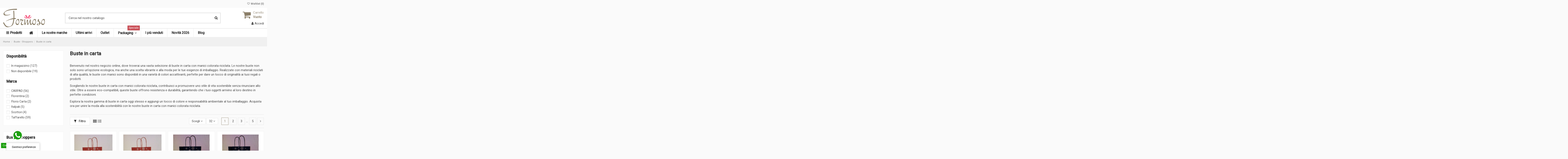

--- FILE ---
content_type: text/html; charset=utf-8
request_url: https://www.formoso.it/54-buste-in-carta
body_size: 33917
content:
<!doctype html>
<html lang="it">

<head>
    
        
  <meta charset="utf-8">


  <meta http-equiv="x-ua-compatible" content="ie=edge">



  


  
  



  <title>Buste in carta fai date, abbigliamento regali bomboniera</title>
  
    
  
  
    
  
  <meta name="description" content="




Benvenuto nel nostro negozio online, dove troverai una vasta selezione di buste in carta con manici colorata riciclata. Le nostre buste non solo sono un&#039;opzione ecologica, ma anche una scelta vibrante e alla moda per le tue esigenze di imballaggio. Realizzate con materiali riciclati di alta qualità, le buste con manici sono disponibili in una varietà di colori accattivanti, perfette per dare un tocco di originalità ai tuoi regali o prodotti.
Scegliendo le nostre buste in carta con manici colorata riciclata, contribuisci a promuovere uno stile di vita sostenibile senza rinunciare allo stile. Oltre a essere eco-compatibili, queste buste offrono resistenza e durabilità, garantendo che i tuoi oggetti arrivino al loro destino in perfette condizioni.
Esplora la nostra gamma di buste in carta oggi stesso e aggiungi un tocco di colore e responsabilità ambientale al tuo imballaggio. Acquista ora per unire la moda alla sostenibilità con le nostre buste in carta con manici colorata riciclata.







">
  <meta name="keywords" content="">
    
      <link rel="canonical" href="https://www.formoso.it/54-buste-in-carta">
    

  
      

  
     <script type="application/ld+json">
 {
   "@context": "https://schema.org",
   "@type": "Organization",
   "name" : "Formoso ",
   "url" : "https://www.formoso.it/"
       ,"logo": {
       "@type": "ImageObject",
       "url":"https://www.formoso.it/img/formoso-logo-1573724113.jpg"
     }
    }
</script>

<script type="application/ld+json">
  {
    "@context": "https://schema.org",
    "@type": "WebPage",
    "isPartOf": {
      "@type": "WebSite",
      "url":  "https://www.formoso.it/",
      "name": "Formoso "
    },
    "name": "Buste in carta fai date, abbigliamento regali bomboniera",
    "url":  "https://www.formoso.it/54-buste-in-carta"
  }
</script>


  <script type="application/ld+json">
    {
      "@context": "https://schema.org",
      "@type": "BreadcrumbList",
      "itemListElement": [
                  {
            "@type": "ListItem",
            "position": 1,
            "name": "Home",
            "item": "https://www.formoso.it/"
          },              {
            "@type": "ListItem",
            "position": 2,
            "name": "Buste - Shoppers",
            "item": "https://www.formoso.it/82-buste"
          },              {
            "@type": "ListItem",
            "position": 3,
            "name": "Buste in carta",
            "item": "https://www.formoso.it/54-buste-in-carta"
          }          ]
    }
  </script>


  

  
    <script type="application/ld+json">
  {
    "@context": "https://schema.org",
    "@type": "ItemList",
    "itemListElement": [
            {
        "@type": "ListItem",
        "position": 1,
        "name": "Busta carta colore rosso con stelle platino Manico ritorto Nalale 22 x 10 x h 27,5+5 cm cartone 200 pz art 53XRED22",
        "url": "https://www.formoso.it/buste-in-carta/11226-busta-in-carta-colore-bianca-con-manico-piatto-26-x-16-x-h-29-cm-set-300-pz-art-53gelwite26300.html"
      },          {
        "@type": "ListItem",
        "position": 2,
        "name": "Busta carta colore rosso con stelle platino Manico ritorto Nalale 32 x 13 x h 40+6 cm cartone 200 pz art 53XRED3240",
        "url": "https://www.formoso.it/buste-in-carta/11225-busta-in-carta-colore-bianca-con-manico-piatto-26-x-16-x-h-29-cm-set-300-pz-art-53gelwite26300.html"
      },          {
        "@type": "ListItem",
        "position": 3,
        "name": "Busta carta colore blu con stelle platino Manico ritorto Nalale 32 x 13 x h 40+6 cm cartone 200 pz art 53XBLU3240",
        "url": "https://www.formoso.it/buste-in-carta/11224-busta-in-carta-colore-bianca-con-manico-piatto-26-x-16-x-h-29-cm-set-300-pz-art-53gelwite26300.html"
      },          {
        "@type": "ListItem",
        "position": 4,
        "name": "Busta carta colore ble stelle platino Manico ritorto e disegni Nalale 22 x 10 x h 27,5+5 cm cartone 200 pz art 53XBLU32",
        "url": "https://www.formoso.it/buste-in-carta/11223-busta-in-carta-colore-bianca-con-manico-piatto-26-x-16-x-h-29-cm-set-300-pz-art-53gelwite26300.html"
      },          {
        "@type": "ListItem",
        "position": 5,
        "name": "Busta in carta colore avana con Manico ritorto e disegni Nalale 32 x 10 x h 27,5+5 cm cartone 200 pz art 53XSNOW32",
        "url": "https://www.formoso.it/buste-in-carta/11222-busta-in-carta-colore-bianca-con-manico-piatto-26-x-16-x-h-29-cm-set-300-pz-art-53gelwite26300.html"
      },          {
        "@type": "ListItem",
        "position": 6,
        "name": "Busta in carta colore avana con Manico ritorto e disegni Nalale 22 x 10 x h 27,5+5 cm cartone 200 pz art 53XSNOW22",
        "url": "https://www.formoso.it/buste-in-carta/11221-busta-in-carta-colore-bianca-con-manico-piatto-26-x-16-x-h-29-cm-set-300-pz-art-53gelwite26300.html"
      },          {
        "@type": "ListItem",
        "position": 7,
        "name": "Busta in carta colore avana con Manico ritorto 42 x 13 x h 37+6 cm cartone 200 pz art 53NOCE42",
        "url": "https://www.formoso.it/buste-in-carta/11220-busta-in-carta-colore-bianca-con-manico-piatto-26-x-16-x-h-29-cm-set-300-pz-art-53gelwite26300.html"
      },          {
        "@type": "ListItem",
        "position": 8,
        "name": "Busta in carta colore avana con Manico ritorto 32 x 10 x h 27,5+5 cm cartone 200 pz art 53NOCE32",
        "url": "https://www.formoso.it/buste-in-carta/11219-busta-in-carta-colore-bianca-con-manico-piatto-26-x-16-x-h-29-cm-set-300-pz-art-53gelwite26300.html"
      },          {
        "@type": "ListItem",
        "position": 9,
        "name": "Busta in carta colore avana con Manico ritorto 22 x 10 x h 27,5+5 cm cartone 200 pz art 53NOCE22",
        "url": "https://www.formoso.it/buste-in-carta/11218-busta-in-carta-colore-bianca-con-manico-piatto-26-x-16-x-h-29-cm-set-300-pz-art-53gelwite26300.html"
      },          {
        "@type": "ListItem",
        "position": 10,
        "name": "Busta in carta colore avana con Manico ritorto  22 x 10 x h 27,5+5 cm cartone 200 pz art 53TORTORA22",
        "url": "https://www.formoso.it/buste-in-carta/11217-busta-in-carta-colore-bianca-con-manico-piatto-26-x-16-x-h-29-cm-set-300-pz-art-53gelwite26300.html"
      },          {
        "@type": "ListItem",
        "position": 11,
        "name": "Busta in carta colore avana con Manico ritorto  32 x 10 x h 27,5+5 cm cartone 200 pz art 53TORTORA32",
        "url": "https://www.formoso.it/buste-in-carta/11216-busta-in-carta-colore-bianca-con-manico-piatto-26-x-16-x-h-29-cm-set-300-pz-art-53gelwite26300.html"
      },          {
        "@type": "ListItem",
        "position": 12,
        "name": "Busta in carta colore avana con Manico ritorto  42 x 13 x h 37,6 cm cartone 100 pz art 53TORTORA42",
        "url": "https://www.formoso.it/buste-in-carta/11215-busta-in-carta-colore-bianca-con-manico-piatto-26-x-16-x-h-29-cm-set-300-pz-art-53gelwite26300.html"
      },          {
        "@type": "ListItem",
        "position": 13,
        "name": "Busta in carta colore avana con Manico ritorto  42 x 13 x h 37,6 cm cartone 100 pz art 53NEVE42",
        "url": "https://www.formoso.it/buste-in-carta/11214-busta-in-carta-colore-bianca-con-manico-piatto-26-x-16-x-h-29-cm-set-300-pz-art-53gelwite26300.html"
      },          {
        "@type": "ListItem",
        "position": 14,
        "name": "Busta in carta colore avana con Manico ritorto  32 x 10 x h 27,5+5 cm cartone 200 pz art 53NEVE32",
        "url": "https://www.formoso.it/buste-in-carta/11213-busta-in-carta-colore-bianca-con-manico-piatto-26-x-16-x-h-29-cm-set-300-pz-art-53gelwite26300.html"
      },          {
        "@type": "ListItem",
        "position": 15,
        "name": "Busta in carta colore avana con Manico ritorto  22 x 10 x h 27,5+5 cm cartone 200 pz art 53NEVE22",
        "url": "https://www.formoso.it/buste-in-carta/11212-busta-in-carta-colore-bianca-con-manico-piatto-26-x-16-x-h-29-cm-set-300-pz-art-53gelwite26300.html"
      },          {
        "@type": "ListItem",
        "position": 16,
        "name": "Bustina Shopper Opaco BLU misura 7 x 4 x h 11 + 4 cm Set 10 pz art 55ELEG07",
        "url": "https://www.formoso.it/buste-in-carta/10300-bustina-shopper-opaco-blu-misura-7-x-4-x-h-11-4-cm-set-10-pz-art-55eleg07.html"
      },          {
        "@type": "ListItem",
        "position": 17,
        "name": "Busta Shopper manico corda Opaco BLU misura 10 x 4 x h 14 + 4 cm Set 10 pz art 55ELEG10",
        "url": "https://www.formoso.it/buste-in-carta/10285-busta-shopper-manico-corda-opaco-blu-misura-10-x-4-x-h-14-4-cm-set-10-pz-art-55eleg10.html"
      },          {
        "@type": "ListItem",
        "position": 18,
        "name": "Busta in carta colore KRAFT Bianca con Manico PIATTO  36 x 31 x h 36 cm confezione 125pz art 53TKWITE3631",
        "url": "https://www.formoso.it/take-away-asporto/8196-busta-in-carta-colore-kraft-bianca-con-manico-piatto-36-x-31-x-h-36-cm-confezione-125pz-art-53tkwite3631.html"
      },          {
        "@type": "ListItem",
        "position": 19,
        "name": "Busta porta posate in carta paglia di colore avana dimensioni tovagliolo doppio velo da 40x40 cm  confez da 125 pz BUTOV4040",
        "url": "https://www.formoso.it/buste-in-carta/8089-busta-porta-posate-in-carta-paglia-di-colore-avana-dimensioni-tovagliolo-doppio-velo-da-40x40-cm-confez-da-125-pz-butov4040.html"
      },          {
        "@type": "ListItem",
        "position": 20,
        "name": "Busta in carta colore AVANA con Manico PIATTO  26 x 16 x h 29 cm set 300 pz art 53SEALBROWN26300",
        "url": "https://www.formoso.it/take-away-asporto/6916-busta-in-carta-colore-avana-con-manico-piatto-26-x-16-x-h-29-cm-set-300-pz-art-53sealbrown26300.html"
      },          {
        "@type": "ListItem",
        "position": 21,
        "name": "Busta in carta colore AVANA con Manico PIATTO  26 x 16 x h 29 cm set 25 pz art 53SEALBROWN2625",
        "url": "https://www.formoso.it/take-away-asporto/6915-busta-in-carta-colore-avana-con-manico-piatto-26-x-16-x-h-29-cm-set-25-pz-art-53sealbrown2625.html"
      },          {
        "@type": "ListItem",
        "position": 22,
        "name": "Busta in carta colore Bianca con Manico PIATTO  26 x 16 x h 29 cm set 300 pz art 53GELWITE26",
        "url": "https://www.formoso.it/take-away-asporto/6914-busta-in-carta-colore-bianca-con-manico-piatto-26-x-16-x-h-29-cm-set-300-pz-art-53gelwite26300.html"
      },          {
        "@type": "ListItem",
        "position": 23,
        "name": "Busta in carta colore Bianca con Manico PIATTO  26 x 16 x h 29 cm art 53GELWITE26",
        "url": "https://www.formoso.it/take-away-asporto/6913-busta-in-carta-colore-bianca-con-manico-piatto-26-x-16-x-h-29-cm-set-25-pz-art-53gelwite2625.html"
      },          {
        "@type": "ListItem",
        "position": 24,
        "name": "Busta in carta colore VIOLA pastello con Manico Ritorto 55x15xh 49 cm Conf 150 pz art  VIO551549",
        "url": "https://www.formoso.it/buste-in-carta/6529-busta-in-carta-colore-viola-pastello-con-manico-ritorto-55x15xh-49-cm-conf-150-pz-art-vio551549.html"
      },          {
        "@type": "ListItem",
        "position": 25,
        "name": "Busta in carta colore VIOLA pastello con Manico Ritorto 45x15xh 49 cm Conf 200 pz art  VIO451549",
        "url": "https://www.formoso.it/buste-in-carta/6528-busta-in-carta-colore-viola-pastello-con-manico-ritorto-45x15xh-49-cm-conf-200-pz-art-vio451549.html"
      },          {
        "@type": "ListItem",
        "position": 26,
        "name": "Busta in carta colore VIOLA pastello con Manico Ritorto 36x12xh 41 cm Conf 200 pz art  VIO361241",
        "url": "https://www.formoso.it/buste-in-carta/6527-busta-in-carta-colore-viola-pastello-con-manico-ritorto-36x12xh-41-cm-conf-200-pz-art-vio361241.html"
      },          {
        "@type": "ListItem",
        "position": 27,
        "name": "Busta in carta colore VIOLA pastello con Manico Ritorto 27x12xh 37 cm Conf 250 pz art  VIO271237",
        "url": "https://www.formoso.it/buste-in-carta/6526-busta-in-carta-colore-viola-pastello-con-manico-ritorto-27x12xh-37-cm-conf-250-pz-art-vio271237.html"
      },          {
        "@type": "ListItem",
        "position": 28,
        "name": "Busta in carta colore VIOLA pastello con Manico Ritorto 22x10xh 29 cm Conf 300 pz art  VIO221029",
        "url": "https://www.formoso.it/buste-in-carta/6524-busta-in-carta-colore-viola-pastello-con-manico-ritorto-22x10xh-29-cm-conf-300-pz-art-vio221029.html"
      },          {
        "@type": "ListItem",
        "position": 29,
        "name": "Busta in carta colore VIOLA pastello con Manico Ritorto 18x8xh 24 cm Conf 400 pz art  VIO18824",
        "url": "https://www.formoso.it/buste-in-carta/6523-busta-in-carta-colore-viola-pastello-con-manico-ritorto-18x8xh-24-cm-conf-400-pz-art-vio18824.html"
      },          {
        "@type": "ListItem",
        "position": 30,
        "name": "Busta in carta colore Avana con Manico in corda per Bottiglia 12x9xh 40+5 cm  art 53SEL1201",
        "url": "https://www.formoso.it/buste-di-natale/6521-busta-in-carta-colore-avana-con-manico-in-corda-per-bottiglia-12x9xh-405-cm-art-53sel1201.html"
      },          {
        "@type": "ListItem",
        "position": 31,
        "name": "Busta in carta colore VIOLA pastello con Manico Ritorto 14x8,5xh 21,5 cm Conf 400 pz art  VIO148521",
        "url": "https://www.formoso.it/buste-in-carta/6511-busta-in-carta-colore-viola-pastello-con-manico-ritorto-14x85xh-215-cm-conf-400-pz-art-vio148521.html"
      },          {
        "@type": "ListItem",
        "position": 32,
        "name": "Busta in carta colore Fucsia pastello con Manico Ritorto 55x15xh 49 cm Conf 150 pz art  FUC551549",
        "url": "https://www.formoso.it/buste-in-carta/6510-busta-in-carta-colore-fucsia-pastello-con-manico-ritorto-55x15xh-49-cm-conf-150-pz-art-fuc551549.html"
      }        ]
  }
</script>


  
    
                
                            
        <link rel="next" href="https://www.formoso.it/54-buste-in-carta?page=2">  



    <meta property="og:title" content="Buste in carta fai date, abbigliamento regali bomboniera"/>
    <meta property="og:url" content="https://www.formoso.it/54-buste-in-carta"/>
    <meta property="og:site_name" content="Formoso "/>
    <meta property="og:description" content="




Benvenuto nel nostro negozio online, dove troverai una vasta selezione di buste in carta con manici colorata riciclata. Le nostre buste non solo sono un&#039;opzione ecologica, ma anche una scelta vibrante e alla moda per le tue esigenze di imballaggio. Realizzate con materiali riciclati di alta qualità, le buste con manici sono disponibili in una varietà di colori accattivanti, perfette per dare un tocco di originalità ai tuoi regali o prodotti.
Scegliendo le nostre buste in carta con manici colorata riciclata, contribuisci a promuovere uno stile di vita sostenibile senza rinunciare allo stile. Oltre a essere eco-compatibili, queste buste offrono resistenza e durabilità, garantendo che i tuoi oggetti arrivino al loro destino in perfette condizioni.
Esplora la nostra gamma di buste in carta oggi stesso e aggiungi un tocco di colore e responsabilità ambientale al tuo imballaggio. Acquista ora per unire la moda alla sostenibilità con le nostre buste in carta con manici colorata riciclata.







">
    <meta property="og:type" content="website">


            <meta property="og:image" content="https://www.formoso.it/c/54-category_default/buste-in-carta.jpg">
        <meta property="og:image:width" content="1003">
        <meta property="og:image:height" content="200">
    





      <meta name="viewport" content="width=device-width, initial-scale=1">
  




  <link rel="icon" type="image/vnd.microsoft.icon" href="https://www.formoso.it/img/favicon.ico?1687013276">
  <link rel="shortcut icon" type="image/x-icon" href="https://www.formoso.it/img/favicon.ico?1687013276">
    




    <link rel="stylesheet" href="https://cdn.jsdelivr.net/npm/vanilla-cookieconsent@3.0.0-rc.13/dist/cookieconsent.min.css" type="text/css" media="all">
  <link rel="stylesheet" href="https://www.formoso.it/themes/warehousechild/assets/cache/theme-0f1cfa280.css" type="text/css" media="all">




<link rel="preload" as="font"
      href="https://www.formoso.it/themes/warehouse/assets/css/font-awesome/fonts/fontawesome-webfont.woff?v=4.7.0"
      type="font/woff" crossorigin="anonymous">
<link rel="preload" as="font"
      href="https://www.formoso.it/themes/warehouse/assets/css/font-awesome/fonts/fontawesome-webfont.woff2?v=4.7.0"
      type="font/woff2" crossorigin="anonymous">


<link  rel="preload stylesheet"  as="style" href="https://www.formoso.it/themes/warehouse/assets/css/font-awesome/css/font-awesome-preload.css"
       type="text/css" crossorigin="anonymous">





  

  <script>
        var elementorFrontendConfig = {"isEditMode":"","stretchedSectionContainer":"","instagramToken":"","is_rtl":false,"ajax_csfr_token_url":"https:\/\/www.formoso.it\/module\/iqitelementor\/Actions?process=handleCsfrToken&ajax=1"};
        var iqitTheme = {"rm_sticky":"down","rm_breakpoint":0,"op_preloader":"0","cart_style":"side","cart_confirmation":"modal","h_layout":"1","f_fixed":"","f_layout":"1","h_absolute":"0","h_sticky":"menu","hw_width":"inherit","mm_content":"separate","hm_submenu_width":"default","h_search_type":"full","pl_lazyload":true,"pl_infinity":false,"pl_rollover":true,"pl_crsl_autoplay":false,"pl_slider_ld":4,"pl_slider_d":3,"pl_slider_t":2,"pl_slider_p":2,"pp_thumbs":"leftd","pp_zoom":"modal","pp_image_layout":"carousel","pp_tabs":"tabha","pl_grid_qty":false};
        var iqitcountdown_days = "d.";
        var iqitextendedproduct = {"speed":"70","hook":"modal"};
        var iqitfdc_from = 49.9;
        var iqitmegamenu = {"sticky":"false","containerSelector":"#wrapper > .container"};
        var iqitreviews = [];
        var iqitwishlist = {"nbProducts":0};
        var prestashop = {"cart":{"products":[],"totals":{"total":{"type":"total","label":"Totale","amount":0,"value":"0,00\u00a0\u20ac"},"total_including_tax":{"type":"total","label":"Totale (tasse incl.)","amount":0,"value":"0,00\u00a0\u20ac"},"total_excluding_tax":{"type":"total","label":"Totale (tasse escl.)","amount":0,"value":"0,00\u00a0\u20ac"}},"subtotals":{"products":{"type":"products","label":"Totale parziale","amount":0,"value":"0,00\u00a0\u20ac"},"discounts":null,"shipping":{"type":"shipping","label":"Spedizione","amount":0,"value":""},"tax":null},"products_count":0,"summary_string":"0 articoli","vouchers":{"allowed":1,"added":[]},"discounts":[],"minimalPurchase":0,"minimalPurchaseRequired":""},"currency":{"id":1,"name":"Euro","iso_code":"EUR","iso_code_num":"978","sign":"\u20ac"},"customer":{"lastname":null,"firstname":null,"email":null,"birthday":null,"newsletter":null,"newsletter_date_add":null,"optin":null,"website":null,"company":null,"siret":null,"ape":null,"is_logged":false,"gender":{"type":null,"name":null},"addresses":[]},"country":{"id_zone":"2","id_currency":"0","call_prefix":"1","iso_code":"US","active":"0","contains_states":"1","need_identification_number":"0","need_zip_code":"1","zip_code_format":"NNNNN","display_tax_label":"0","name":{"1":"Stati Uniti","2":"United States"},"id":21},"language":{"name":"Italiano (Italian)","iso_code":"it","locale":"it-IT","language_code":"it","active":"1","is_rtl":"0","date_format_lite":"d\/m\/Y","date_format_full":"d\/m\/Y H:i:s","id":1},"page":{"title":"","canonical":"https:\/\/www.formoso.it\/54-buste-in-carta","meta":{"title":"Buste in carta fai date, abbigliamento regali bomboniera","description":"\n\n\n\n\nBenvenuto nel nostro negozio online, dove troverai una vasta selezione di buste in carta con manici colorata riciclata. Le nostre buste non solo sono un'opzione ecologica, ma anche una scelta vibrante e alla moda per le tue esigenze di imballaggio. Realizzate con materiali riciclati di alta qualit\u00e0, le buste con manici sono disponibili in una variet\u00e0 di colori accattivanti, perfette per dare un tocco di originalit\u00e0 ai tuoi regali o prodotti.\nScegliendo le nostre buste in carta con manici colorata riciclata, contribuisci a promuovere uno stile di vita sostenibile senza rinunciare allo stile. Oltre a essere eco-compatibili, queste buste offrono resistenza e durabilit\u00e0, garantendo che i tuoi oggetti arrivino al loro destino in perfette condizioni.\nEsplora la nostra gamma di buste in carta oggi stesso e aggiungi un tocco di colore e responsabilit\u00e0 ambientale al tuo imballaggio. Acquista ora per unire la moda alla sostenibilit\u00e0 con le nostre buste in carta con manici colorata riciclata.\n\n\n\n\n\n\n\n","keywords":"","robots":"index"},"page_name":"category","body_classes":{"lang-it":true,"lang-rtl":false,"country-US":true,"currency-EUR":true,"layout-left-column":true,"page-category":true,"tax-display-disabled":true,"page-customer-account":false,"category-id-54":true,"category-Buste in carta":true,"category-id-parent-82":true,"category-depth-level-3":true},"admin_notifications":[],"password-policy":{"feedbacks":{"0":"Molto debole","1":"Debole","2":"Media","3":"Forte","4":"Molto forte","Straight rows of keys are easy to guess":"I tasti consecutivi sono facili da indovinare","Short keyboard patterns are easy to guess":"Gli schemi brevi sulla tastiera sono facili da indovinare","Use a longer keyboard pattern with more turns":"Utilizza uno schema pi\u00f9 lungo sulla tastiera con pi\u00f9 variazioni","Repeats like \"aaa\" are easy to guess":"Le ripetizioni come \u201caaa\u201d sono facili da indovinare","Repeats like \"abcabcabc\" are only slightly harder to guess than \"abc\"":"Le ripetizioni come \u201cabcabcabc\u201d sono solo leggermente pi\u00f9 difficili da indovinare rispetto ad \u201cabc\u201d","Sequences like abc or 6543 are easy to guess":"Le sequenze come \"abc\" o 6543 sono facili da indovinare","Recent years are easy to guess":"Gli anni recenti sono facili da indovinare","Dates are often easy to guess":"Le date sono spesso facili da indovinare","This is a top-10 common password":"Questa \u00e8 una delle 10 password pi\u00f9 comuni","This is a top-100 common password":"Questa \u00e8 una delle 100 password pi\u00f9 comuni","This is a very common password":"Questa password \u00e8 molto comune","This is similar to a commonly used password":"Questa password \u00e8 simile a un\u2019altra comunemente utilizzata","A word by itself is easy to guess":"Una parola di per s\u00e9 \u00e8 facile da indovinare","Names and surnames by themselves are easy to guess":"Nomi e cognomi sono di per s\u00e9 facili da indovinare","Common names and surnames are easy to guess":"Nomi e cognomi comuni sono facili da indovinare","Use a few words, avoid common phrases":"Utilizza diverse parole, evita le frasi comuni","No need for symbols, digits, or uppercase letters":"Nessun bisogno di simboli, cifre o lettere maiuscole","Avoid repeated words and characters":"Evita parole e caratteri ripetuti","Avoid sequences":"Evita le sequenze","Avoid recent years":"Evita gli anni recenti","Avoid years that are associated with you":"Evita gli anni associati a te","Avoid dates and years that are associated with you":"Evita date e anni associati a te","Capitalization doesn't help very much":"Le maiuscole non sono molto efficaci","All-uppercase is almost as easy to guess as all-lowercase":"Tutto maiuscolo \u00e8 quasi altrettanto facile da indovinare di tutto minuscolo","Reversed words aren't much harder to guess":"Le parole al contrario non sono molto pi\u00f9 difficili da indovinare","Predictable substitutions like '@' instead of 'a' don't help very much":"Sostituzioni prevedibili come \"@\" invece di \"a\" non sono molto efficaci","Add another word or two. Uncommon words are better.":"Aggiungi una o due parole in pi\u00f9. Le parole insolite sono pi\u00f9 sicure."}}},"shop":{"name":"Formoso ","logo":"https:\/\/www.formoso.it\/img\/formoso-logo-1573724113.jpg","stores_icon":"https:\/\/www.formoso.it\/img\/logo_stores.png","favicon":"https:\/\/www.formoso.it\/img\/favicon.ico"},"core_js_public_path":"\/themes\/","urls":{"base_url":"https:\/\/www.formoso.it\/","current_url":"https:\/\/www.formoso.it\/54-buste-in-carta","shop_domain_url":"https:\/\/www.formoso.it","img_ps_url":"https:\/\/www.formoso.it\/img\/","img_cat_url":"https:\/\/www.formoso.it\/img\/c\/","img_lang_url":"https:\/\/www.formoso.it\/img\/l\/","img_prod_url":"https:\/\/www.formoso.it\/img\/p\/","img_manu_url":"https:\/\/www.formoso.it\/img\/m\/","img_sup_url":"https:\/\/www.formoso.it\/img\/su\/","img_ship_url":"https:\/\/www.formoso.it\/img\/s\/","img_store_url":"https:\/\/www.formoso.it\/img\/st\/","img_col_url":"https:\/\/www.formoso.it\/img\/co\/","img_url":"https:\/\/www.formoso.it\/themes\/warehouse\/assets\/img\/","css_url":"https:\/\/www.formoso.it\/themes\/warehouse\/assets\/css\/","js_url":"https:\/\/www.formoso.it\/themes\/warehouse\/assets\/js\/","pic_url":"https:\/\/www.formoso.it\/upload\/","theme_assets":"https:\/\/www.formoso.it\/themes\/warehouse\/assets\/","theme_dir":"https:\/\/www.formoso.it\/themes\/warehousechild\/","child_theme_assets":"https:\/\/www.formoso.it\/themes\/warehousechild\/assets\/","child_img_url":"https:\/\/www.formoso.it\/themes\/warehousechild\/assets\/img\/","child_css_url":"https:\/\/www.formoso.it\/themes\/warehousechild\/assets\/css\/","child_js_url":"https:\/\/www.formoso.it\/themes\/warehousechild\/assets\/js\/","pages":{"address":"https:\/\/www.formoso.it\/indirizzo","addresses":"https:\/\/www.formoso.it\/indirizzi","authentication":"https:\/\/www.formoso.it\/login","manufacturer":"https:\/\/www.formoso.it\/marche","cart":"https:\/\/www.formoso.it\/carrello","category":"https:\/\/www.formoso.it\/index.php?controller=category","cms":"https:\/\/www.formoso.it\/index.php?controller=cms","contact":"https:\/\/www.formoso.it\/contattaci","discount":"https:\/\/www.formoso.it\/buoni-sconto","guest_tracking":"https:\/\/www.formoso.it\/tracciatura-ospite","history":"https:\/\/www.formoso.it\/cronologia-ordini","identity":"https:\/\/www.formoso.it\/dati-personali","index":"https:\/\/www.formoso.it\/","my_account":"https:\/\/www.formoso.it\/account","order_confirmation":"https:\/\/www.formoso.it\/conferma-ordine","order_detail":"https:\/\/www.formoso.it\/index.php?controller=order-detail","order_follow":"https:\/\/www.formoso.it\/segui-ordine","order":"https:\/\/www.formoso.it\/ordine","order_return":"https:\/\/www.formoso.it\/index.php?controller=order-return","order_slip":"https:\/\/www.formoso.it\/buono-ordine","pagenotfound":"https:\/\/www.formoso.it\/pagina-non-trovata","password":"https:\/\/www.formoso.it\/recupero-password","pdf_invoice":"https:\/\/www.formoso.it\/index.php?controller=pdf-invoice","pdf_order_return":"https:\/\/www.formoso.it\/index.php?controller=pdf-order-return","pdf_order_slip":"https:\/\/www.formoso.it\/index.php?controller=pdf-order-slip","prices_drop":"https:\/\/www.formoso.it\/offerte","product":"https:\/\/www.formoso.it\/index.php?controller=product","registration":"https:\/\/www.formoso.it\/index.php?controller=registration","search":"https:\/\/www.formoso.it\/ricerca","sitemap":"https:\/\/www.formoso.it\/Mappa del sito","stores":"https:\/\/www.formoso.it\/negozi","supplier":"https:\/\/www.formoso.it\/fornitori","new_products":"https:\/\/www.formoso.it\/nuovi-prodotti","brands":"https:\/\/www.formoso.it\/marche","register":"https:\/\/www.formoso.it\/index.php?controller=registration","order_login":"https:\/\/www.formoso.it\/ordine?login=1"},"alternative_langs":[],"actions":{"logout":"https:\/\/www.formoso.it\/?mylogout="},"no_picture_image":{"bySize":{"small_default":{"url":"https:\/\/www.formoso.it\/img\/p\/it-default-small_default.jpg","width":127,"height":127},"cart_default":{"url":"https:\/\/www.formoso.it\/img\/p\/it-default-cart_default.jpg","width":162,"height":162},"home_default":{"url":"https:\/\/www.formoso.it\/img\/p\/it-default-home_default.jpg","width":305,"height":305},"large_default":{"url":"https:\/\/www.formoso.it\/img\/p\/it-default-large_default.jpg","width":492,"height":492},"medium_default":{"url":"https:\/\/www.formoso.it\/img\/p\/it-default-medium_default.jpg","width":584,"height":584},"thickbox_default":{"url":"https:\/\/www.formoso.it\/img\/p\/it-default-thickbox_default.jpg","width":1422,"height":1422}},"small":{"url":"https:\/\/www.formoso.it\/img\/p\/it-default-small_default.jpg","width":127,"height":127},"medium":{"url":"https:\/\/www.formoso.it\/img\/p\/it-default-large_default.jpg","width":492,"height":492},"large":{"url":"https:\/\/www.formoso.it\/img\/p\/it-default-thickbox_default.jpg","width":1422,"height":1422},"legend":""}},"configuration":{"display_taxes_label":false,"display_prices_tax_incl":false,"is_catalog":false,"show_prices":true,"opt_in":{"partner":false},"quantity_discount":{"type":"discount","label":"Sconto unit\u00e0"},"voucher_enabled":1,"return_enabled":1},"field_required":[],"breadcrumb":{"links":[{"title":"Home","url":"https:\/\/www.formoso.it\/"},{"title":"Buste - Shoppers","url":"https:\/\/www.formoso.it\/82-buste"},{"title":"Buste in carta","url":"https:\/\/www.formoso.it\/54-buste-in-carta"}],"count":3},"link":{"protocol_link":"https:\/\/","protocol_content":"https:\/\/"},"time":1768382609,"static_token":"6e6ac87079840568cee348cf685a92da","token":"71d17b15717222d00f57f57d1ed337e6","debug":false};
        var psemailsubscription_subscription = "https:\/\/www.formoso.it\/module\/ps_emailsubscription\/subscription";
      </script>



  <script async src="https://www.googletagmanager.com/gtag/js?id=G-5FYHFPB65E"></script>
<script>
  window.dataLayer = window.dataLayer || [];
  function gtag(){dataLayer.push(arguments);}
  gtag('js', new Date());
  gtag(
    'config',
    'G-5FYHFPB65E',
    {
      'debug_mode':false
      , 'anonymize_ip': true                }
  );
</script>

<meta name="google-site-verification" content="hhVXRHYJ9v9-omaCrayjxfqprHE1rh4MxaVDxznt6k8" />
<script type="text/javascript">
    window.cc_config = {"disablePageInteraction":"","autoClearCookies":"","guiOptions":{"consentModal":{"layout":"cloud","position":"bottom right","equalWeightButtons":false,"flipButtons":true},"preferencesModal":{"layout":"box","flipButtons":true}},"auto_language":"browser","categories":{"functionality_storage":{"enabled":true,"readOnly":true},"personalization_storage":{"enabled":false,"readOnly":false},"security_storage":{"enabled":false,"readOnly":false},"analytics_storage":{"enabled":false,"readOnly":false},"ad_storage":{"enabled":false,"readOnly":false}},"sections":[{"description":"Da questa sezione \u00e8 possibile gestire le proprie preferenze abilitando o disabilitando i cookie per categoria. \u00c8 possibile modificare le preferenze in qualsiasi momento cliccando sul pulsante \"Gestione preferenze\"."},{"title":"Cookie necessari","description":"I cookie necessari aiutano a contribuire a rendere fruibile un sito web abilitando le funzioni di base come la navigazione della pagina e l'accesso alle aree protette del sito. Il sito web non pu\u00f2 funzionare correttamente senza questi cookie.","linkedCategory":"functionality_storage"},{"title":"Cookie per le preferenze","description":"I cookie per le preferenze consentono a un sito web di ricordare le informazioni che influenzano il modo in cui il sito si comporta o si presenta, come la lingua preferita o la regione che ti trovi","linkedCategory":"personalization_storage"},{"title":"Cookie per la sicurezza","description":"I cookie per la sicurezza consentono di memorizzare informazioni relative alla sicurezza, come l'autenticazione, la protezione dalle frodi e altri mezzi per proteggere l'utente.","linkedCategory":"security_storage"},{"title":"Cookie statistici","description":"I cookie statistici ci consentono di misurare le prestazioni del nostro sito web e delle nostre campagne pubblicitarie. Li utilizziamo per determinare il numero di visite e le fonti delle visite al nostro sito web. I dati ottenuti tramite questi cookie vengono elaborati in forma aggregata, senza utilizzare identificatori che rimandino a utenti specifici del nostro sito web. Se disabilitate l'uso dei cookie analitici in relazione alla vostra visita, perdiamo la possibilit\u00e0 di analizzare le prestazioni e ottimizzare le nostre misure.","linkedCategory":"analytics_storage"},{"title":"Cookie per il marketing","description":"I cookie per il marketing sono utilizzati da noi o dai nostri partner per mostrarvi contenuti o pubblicit\u00e0 pertinenti sia sul nostro sito che su siti di terzi. Questo ci permette di creare profili basati sui vostri interessi, i cosiddetti profili pseudonimizzati. Sulla base di queste informazioni, in genere non \u00e8 possibile identificarvi direttamente come persona, poich\u00e9 vengono utilizzati solo dati pseudonimizzati. A meno che non esprimiate il vostro consenso, non riceverete contenuti e annunci pubblicitari personalizzati in base ai vostri interessi.","linkedCategory":"ad_storage"},{"title":"Dettagli del tuo consenso","description":"<p>Identificativo del consenso: <span id=\"consent-id\">-<\/span><\/p><p>Data del consenso: <span id=\"consent-timestamp\">-<\/span><\/p><p>Ultima modifica: <span id=\"last-consent-timestamp\">-<\/span><\/p>"},{"title":"Maggiori informazioni","description":"Per qualsiasi domanda relativa alla mia politica sui cookie e alle vostre scelte, vi preghiamo di &lt;a href=\"https:\/\/www.formoso.it\/contattaci\" target=\"_blank\"&gt;contattarci&lt;\/a&gt;."}],"language":{"default":"it","translations":{"it":{"consentModal":{"title":"Questo sito utilizza i cookie","description":"Utilizziamo i cookie per personalizzare i contenuti e gli annunci, fornire funzioni di social media e analizzare il nostro traffico. Forniamo inoltre informazioni sull'utilizzo del nostro sito ai nostri partner di analisi web, pubblicit\u00e0 e social media, che possono combinarle con altre informazioni fornite dall'utente o raccolte in base all'utilizzo dei loro servizi.","acceptAllBtn":"Accetta tutto","showPreferencesBtn":"Gestisci preferenze","closeIconLabel":"Chiudi"},"preferencesModal":{"title":"Gestisci preferenze","acceptAllBtn":"Accetta tutto","savePreferencesBtn":"Accetta la selezione attuale","closeIconLabel":"Chiudi","sections":[{"description":"Da questa sezione \u00e8 possibile gestire le proprie preferenze abilitando o disabilitando i cookie per categoria. \u00c8 possibile modificare le preferenze in qualsiasi momento cliccando sul pulsante \"Gestione preferenze\"."},{"title":"Cookie necessari","description":"I cookie necessari aiutano a contribuire a rendere fruibile un sito web abilitando le funzioni di base come la navigazione della pagina e l'accesso alle aree protette del sito. Il sito web non pu\u00f2 funzionare correttamente senza questi cookie.","linkedCategory":"functionality_storage"},{"title":"Cookie per le preferenze","description":"I cookie per le preferenze consentono a un sito web di ricordare le informazioni che influenzano il modo in cui il sito si comporta o si presenta, come la lingua preferita o la regione che ti trovi","linkedCategory":"personalization_storage"},{"title":"Cookie per la sicurezza","description":"I cookie per la sicurezza consentono di memorizzare informazioni relative alla sicurezza, come l'autenticazione, la protezione dalle frodi e altri mezzi per proteggere l'utente.","linkedCategory":"security_storage"},{"title":"Cookie statistici","description":"I cookie statistici ci consentono di misurare le prestazioni del nostro sito web e delle nostre campagne pubblicitarie. Li utilizziamo per determinare il numero di visite e le fonti delle visite al nostro sito web. I dati ottenuti tramite questi cookie vengono elaborati in forma aggregata, senza utilizzare identificatori che rimandino a utenti specifici del nostro sito web. Se disabilitate l'uso dei cookie analitici in relazione alla vostra visita, perdiamo la possibilit\u00e0 di analizzare le prestazioni e ottimizzare le nostre misure.","linkedCategory":"analytics_storage"},{"title":"Cookie per il marketing","description":"I cookie per il marketing sono utilizzati da noi o dai nostri partner per mostrarvi contenuti o pubblicit\u00e0 pertinenti sia sul nostro sito che su siti di terzi. Questo ci permette di creare profili basati sui vostri interessi, i cosiddetti profili pseudonimizzati. Sulla base di queste informazioni, in genere non \u00e8 possibile identificarvi direttamente come persona, poich\u00e9 vengono utilizzati solo dati pseudonimizzati. A meno che non esprimiate il vostro consenso, non riceverete contenuti e annunci pubblicitari personalizzati in base ai vostri interessi.","linkedCategory":"ad_storage"},{"title":"Dettagli del tuo consenso","description":"<p>Identificativo del consenso: <span id=\"consent-id\">-<\/span><\/p><p>Data del consenso: <span id=\"consent-timestamp\">-<\/span><\/p><p>Ultima modifica: <span id=\"last-consent-timestamp\">-<\/span><\/p>"},{"title":"Maggiori informazioni","description":"Per qualsiasi domanda relativa alla mia politica sui cookie e alle vostre scelte, vi preghiamo di &lt;a href=\"https:\/\/www.formoso.it\/contattaci\" target=\"_blank\"&gt;contattarci&lt;\/a&gt;."}]}}}}};
</script>




    
    
    </head>

<body id="category" class="lang-it country-us currency-eur layout-left-column page-category tax-display-disabled category-id-54 category-buste-in-carta category-id-parent-82 category-depth-level-3 body-desktop-header-style-w-1">


    




    


<main id="main-page-content"  >
    
            

    <header id="header" class="desktop-header-style-w-1">
        
            
  <div class="header-banner">
    
  </div>




            <nav class="header-nav">
        <div class="container">
    
        <div class="row justify-content-between">
            <div class="col col-auto col-md left-nav">
                                            <div class="block-iqitlinksmanager block-iqitlinksmanager-2 block-links-inline d-inline-block">
            <ul>
                            </ul>
        </div>
    
            </div>
            <div class="col col-auto center-nav text-center">
                
             </div>
            <div class="col col-auto col-md right-nav text-right">
                <div class="d-inline-block">
    <a href="//www.formoso.it/module/iqitwishlist/view">
        <i class="fa fa-heart-o fa-fw" aria-hidden="true"></i> Wishlist (<span
                id="iqitwishlist-nb"></span>)
    </a>
</div>

             </div>
        </div>

                        </div>
            </nav>
        



<div id="desktop-header" class="desktop-header-style-1">
    
            
<div class="header-top">
    <div id="desktop-header-container" class="container">
        <div class="row align-items-center">
                            <div class="col col-auto col-header-left">
                    <div id="desktop_logo">
                        
  <a href="https://www.formoso.it/">
    <img class="logo img-fluid"
         src="https://www.formoso.it/img/formoso-logo-1573724113.jpg"
                  alt="Formoso "
         width="200"
         height="88"
    >
  </a>

                    </div>
                    
                </div>
                <div class="col col-header-center">
                                        <!-- Block search module TOP -->

<!-- Block search module TOP -->
<div id="search_widget" class="search-widget" data-search-controller-url="https://www.formoso.it/module/iqitsearch/searchiqit">
    <form method="get" action="https://www.formoso.it/module/iqitsearch/searchiqit">
        <div class="input-group">
            <input type="text" name="s" value="" data-all-text="Mostra tutti i risultati"
                   data-blog-text="Blog post"
                   data-product-text="Prodotto"
                   data-brands-text="Marca"
                   autocomplete="off" autocorrect="off" autocapitalize="off" spellcheck="false"
                   placeholder="Cerca nel nostro catalogo" class="form-control form-search-control" />
            <button type="submit" class="search-btn">
                <i class="fa fa-search"></i>
            </button>
        </div>
    </form>
</div>
<!-- /Block search module TOP -->

<!-- /Block search module TOP -->


                    
                </div>
                        <div class="col col-auto col-header-right text-right">
                                    
                                            <div id="ps-shoppingcart-wrapper">
    <div id="ps-shoppingcart"
         class="header-cart-default ps-shoppingcart side-cart">
         <div id="blockcart" class="blockcart cart-preview"
         data-refresh-url="//www.formoso.it/module/ps_shoppingcart/ajax">
        <a id="cart-toogle" class="cart-toogle header-btn header-cart-btn" data-toggle="dropdown" data-display="static">
            <i class="fa fa-shopping-bag fa-fw icon" aria-hidden="true"><span class="cart-products-count-btn  d-none">0</span></i>
            <span class="info-wrapper">
            <span class="title">Carrello</span>
            <span class="cart-toggle-details">
            <span class="text-faded cart-separator"> / </span>
                            Vuoto
                        </span>
            </span>
        </a>
        <div id="_desktop_blockcart-content" class="dropdown-menu-custom dropdown-menu">
    <div id="blockcart-content" class="blockcart-content" >
        <div class="cart-title">
            <span class="modal-title">Carrello</span>
            <button type="button" id="js-cart-close" class="close">
                <span>×</span>
            </button>
            <hr>
        </div>
                    <span class="no-items">Non ci sono più articoli nel tuo carrello</span>
            </div>
</div> </div>




    </div>
</div>

                                        
                
                <div id="user_info">
            <a
                href="https://www.formoso.it/login?back=https%3A%2F%2Fwww.formoso.it%2F54-buste-in-carta"
                title="Accedi al tuo account cliente"
                rel="nofollow"
        ><i class="fa fa-user" aria-hidden="true"></i>
            <span>Accedi</span>
        </a>
    </div>


                
            </div>
            <div class="col-12">
                <div class="row">
                    
                </div>
            </div>
        </div>
    </div>
</div>
<div class="container iqit-megamenu-container"><div id="iqitmegamenu-wrapper" class="iqitmegamenu-wrapper iqitmegamenu-all">
	<div class="container container-iqitmegamenu">
		<div id="iqitmegamenu-horizontal" class="iqitmegamenu  clearfix" role="navigation">

			
				<div class="cbp-vertical-on-top">
					
<nav id="cbp-hrmenu1" class="cbp-hrmenu  iqitmegamenu-all cbp-vertical ">
	<div class="cbp-vertical-title"><i class="fa fa-bars cbp-iconbars"></i> <span class="cbp-vertical-title-text">Prodotti</span></div>
					<ul id="cbp-hrmenu1-ul">
												<li id="cbp-hrmenu-tab-5" class="cbp-hrmenu-tab cbp-hrmenu-tab-5 ">
	<a href="https://www.formoso.it/56-bomboniere" onclick="" >																								<span>Bomboniere</span> <i class="fa fa-angle-right cbp-submenu-aindicator"></i>														</a>
														<div class="cbp-hrsub-wrapper">
							<div class="cbp-hrsub col-12">
								<div class="cbp-hrsub-inner">

									
																																	




<div class="row menu_row menu-element  first_rows menu-element-id-1">
                

                                                




    <div class="col-3 cbp-menu-column cbp-menu-element menu-element-id-2 ">
        <div class="cbp-menu-column-inner">
                        
                
                
                    
                                                    <div class="row cbp-categories-row">
                                                                                                            <div class="col-12">
                                            <div class="cbp-category-link-w"><a href="https://www.formoso.it/56-bomboniere"
                                                                                class="cbp-column-title nav-link cbp-category-title">Bomboniere</a>
                                                                                                                                                    
    <ul class="cbp-links cbp-category-tree"><li ><div class="cbp-category-link-w"><a href="https://www.formoso.it/73-bomboniere-18-anni">Bomboniere 18 anni</a></div></li><li ><div class="cbp-category-link-w"><a href="https://www.formoso.it/71-bomboniere-anniversari">Bomboniere anniversari</a></div></li><li ><div class="cbp-category-link-w"><a href="https://www.formoso.it/67-bomboniere-battesimo">Bomboniere battesimo</a></div></li><li ><div class="cbp-category-link-w"><a href="https://www.formoso.it/68-bomboniere-compleanno">Bomboniere compleanno</a></div></li><li ><div class="cbp-category-link-w"><a href="https://www.formoso.it/66-bomboniere-comunione">Bomboniere comunione</a></div></li><li ><div class="cbp-category-link-w"><a href="https://www.formoso.it/65-bomboniere-cresima">Bomboniere cresima</a></div></li><li ><div class="cbp-category-link-w"><a href="https://www.formoso.it/120-bomboniere-enogastronomiche">Bomboniere enogastronomiche</a></div></li><li ><div class="cbp-category-link-w"><a href="https://www.formoso.it/72-bomboniere-laurea">Bomboniere laurea</a></div></li><li ><div class="cbp-category-link-w"><a href="https://www.formoso.it/69-bomboniere-matrimonio">Bomboniere matrimonio</a></div></li><li ><div class="cbp-category-link-w"><a href="https://www.formoso.it/70-bomboniere-nascita">Bomboniere nascita</a></div></li></ul>

                                                                                            </div>
                                        </div>
                                                                                                </div>
                                            
                
            

            
            </div>    </div>
                            
                </div>
																					
									
								</div>
							</div></div>
													</li>
												<li id="cbp-hrmenu-tab-24" class="cbp-hrmenu-tab cbp-hrmenu-tab-24 ">
	<a href="https://www.formoso.it/102-confetti" onclick="" >																								<span>Confetti</span> <i class="fa fa-angle-right cbp-submenu-aindicator"></i>														</a>
														<div class="cbp-hrsub-wrapper">
							<div class="cbp-hrsub col-12">
								<div class="cbp-hrsub-inner">

									
																																	




<div class="row menu_row menu-element  first_rows menu-element-id-1">
                

                                                




    <div class="col-3 cbp-menu-column cbp-menu-element menu-element-id-2 ">
        <div class="cbp-menu-column-inner">
                        
                
                
                    
                                                    <div class="row cbp-categories-row">
                                                                                                            <div class="col-12">
                                            <div class="cbp-category-link-w"><a href="https://www.formoso.it/102-confetti"
                                                                                class="cbp-column-title nav-link cbp-category-title">Confetti</a>
                                                                                                                                                    
    <ul class="cbp-links cbp-category-tree"><li ><div class="cbp-category-link-w"><a href="https://www.formoso.it/122-cioccomandorla">Cioccomandorla</a></div></li><li ><div class="cbp-category-link-w"><a href="https://www.formoso.it/121-confetti-alla-mandorla">Confetti alla mandorla</a></div></li></ul>

                                                                                            </div>
                                        </div>
                                                                                                </div>
                                            
                
            

            
            </div>    </div>
                            
                </div>
																					
									
								</div>
							</div></div>
													</li>
												<li id="cbp-hrmenu-tab-3" class="cbp-hrmenu-tab cbp-hrmenu-tab-3 ">
	<a href="https://www.formoso.it/60-scatole" onclick="" >																								<span>Scatole</span> <i class="fa fa-angle-right cbp-submenu-aindicator"></i>														</a>
														<div class="cbp-hrsub-wrapper">
							<div class="cbp-hrsub col-12">
								<div class="cbp-hrsub-inner">

									
																																	




<div class="row menu_row menu-element  first_rows menu-element-id-1">
                

                                                




    <div class="col-3 cbp-menu-column cbp-menu-element menu-element-id-2 ">
        <div class="cbp-menu-column-inner">
                        
                
                
                    
                                                    <div class="row cbp-categories-row">
                                                                                                            <div class="col-12">
                                            <div class="cbp-category-link-w"><a href="https://www.formoso.it/60-scatole"
                                                                                class="cbp-column-title nav-link cbp-category-title">Scatole</a>
                                                                                                                                                    
    <ul class="cbp-links cbp-category-tree"><li ><div class="cbp-category-link-w"><a href="https://www.formoso.it/51-scatole-bomboniere-18-anni">Scatole Bomboniere 18 anni</a></div></li><li ><div class="cbp-category-link-w"><a href="https://www.formoso.it/50-scatole-bomboniere-anniversari">Scatole Bomboniere Anniversari</a></div></li><li ><div class="cbp-category-link-w"><a href="https://www.formoso.it/31-scatole-bomboniere-battesimo">Scatole Bomboniere Battesimo</a></div></li><li ><div class="cbp-category-link-w"><a href="https://www.formoso.it/25-scatole-bomboniere-comunione">Scatole Bomboniere Comunione</a></div></li><li ><div class="cbp-category-link-w"><a href="https://www.formoso.it/18-scatole-bomboniere-cresima">Scatole Bomboniere Cresima</a></div></li><li ><div class="cbp-category-link-w"><a href="https://www.formoso.it/21-scatole-bomboniere-laurea">Scatole Bomboniere Laurea</a></div></li><li ><div class="cbp-category-link-w"><a href="https://www.formoso.it/52-scatole-bomboniere-matrimonio">Scatole Bomboniere Matrimonio</a></div></li><li ><div class="cbp-category-link-w"><a href="https://www.formoso.it/26-scatole-bomboniere-nascita">Scatole Bomboniere Nascita</a></div></li><li ><div class="cbp-category-link-w"><a href="https://www.formoso.it/85-scatole-per-pasticceria">Scatole per pasticceria</a></div></li></ul>

                                                                                            </div>
                                        </div>
                                                                                                </div>
                                            
                
            

            
            </div>    </div>
                            
                </div>
																					
									
								</div>
							</div></div>
													</li>
												<li id="cbp-hrmenu-tab-7" class="cbp-hrmenu-tab cbp-hrmenu-tab-7 ">
	<a href="https://www.formoso.it/63-nastri" onclick="" >																								<span>Nastri</span> <i class="fa fa-angle-right cbp-submenu-aindicator"></i>														</a>
														<div class="cbp-hrsub-wrapper">
							<div class="cbp-hrsub col-12">
								<div class="cbp-hrsub-inner">

									
																																	




<div class="row menu_row menu-element  first_rows menu-element-id-1">
                

                                                




    <div class="col-3 cbp-menu-column cbp-menu-element menu-element-id-2 ">
        <div class="cbp-menu-column-inner">
                        
                
                
                    
                                                    <div class="row cbp-categories-row">
                                                                                                            <div class="col-12">
                                            <div class="cbp-category-link-w"><a href="https://www.formoso.it/63-nastri"
                                                                                class="cbp-column-title nav-link cbp-category-title">Nastri</a>
                                                                                                                                                    
    <ul class="cbp-links cbp-category-tree"><li ><div class="cbp-category-link-w"><a href="https://www.formoso.it/42-coccarde">Coccarde</a></div></li><li ><div class="cbp-category-link-w"><a href="https://www.formoso.it/33-nastri-in-tessuto">Nastri in tessuto</a></div></li><li ><div class="cbp-category-link-w"><a href="https://www.formoso.it/35-nastri-organza">Nastri organza</a></div></li><li ><div class="cbp-category-link-w"><a href="https://www.formoso.it/41-nastro-doppio-raso">Nastro doppio raso</a></div></li><li ><div class="cbp-category-link-w"><a href="https://www.formoso.it/34-nastro-splendid">Nastro splendid</a></div></li><li ><div class="cbp-category-link-w"><a href="https://www.formoso.it/39-rotoli-organza">Rotoli organza</a></div></li><li ><div class="cbp-category-link-w"><a href="https://www.formoso.it/40-rotoli-tulle">Rotoli tulle</a></div></li></ul>

                                                                                            </div>
                                        </div>
                                                                                                </div>
                                            
                
            

            
            </div>    </div>
                            
                </div>
																					
									
								</div>
							</div></div>
													</li>
												<li id="cbp-hrmenu-tab-18" class="cbp-hrmenu-tab cbp-hrmenu-tab-18 ">
	<a href="https://www.formoso.it/57-fiori-artificiali" onclick="" >																								<span>Fiori artificiali</span>														</a>
													</li>
												<li id="cbp-hrmenu-tab-23" class="cbp-hrmenu-tab cbp-hrmenu-tab-23 ">
	<a href="https://www.formoso.it/82-buste" onclick="" >																								<span>Buste</span> <i class="fa fa-angle-right cbp-submenu-aindicator"></i>														</a>
														<div class="cbp-hrsub-wrapper">
							<div class="cbp-hrsub col-12">
								<div class="cbp-hrsub-inner">

									
																																	




<div class="row menu_row menu-element  first_rows menu-element-id-1">
                

                                                




    <div class="col-3 cbp-menu-column cbp-menu-element menu-element-id-2 ">
        <div class="cbp-menu-column-inner">
                        
                
                
                    
                                                    <div class="row cbp-categories-row">
                                                                                                            <div class="col-12">
                                            <div class="cbp-category-link-w"><a href="https://www.formoso.it/82-buste"
                                                                                class="cbp-column-title nav-link cbp-category-title">Buste - Shoppers</a>
                                                                                                                                                    
    <ul class="cbp-links cbp-category-tree"><li ><div class="cbp-category-link-w"><a href="https://www.formoso.it/54-buste-in-carta">Buste in carta</a></div></li><li ><div class="cbp-category-link-w"><a href="https://www.formoso.it/88-buste-per-alimenti">Buste per Alimenti</a></div></li><li ><div class="cbp-category-link-w"><a href="https://www.formoso.it/89-buste-plastica">Buste Plastica</a></div></li><li ><div class="cbp-category-link-w"><a href="https://www.formoso.it/53-buste-regalo">Buste regalo</a></div></li></ul>

                                                                                            </div>
                                        </div>
                                                                                                </div>
                                            
                
            

            
            </div>    </div>
                            
                </div>
																					
									
								</div>
							</div></div>
													</li>
												<li id="cbp-hrmenu-tab-14" class="cbp-hrmenu-tab cbp-hrmenu-tab-14 ">
	<a href="https://www.formoso.it/61-bomboniere-disney" onclick="" >																								<span>Bomboniere Disney</span>														</a>
													</li>
												<li id="cbp-hrmenu-tab-6" class="cbp-hrmenu-tab cbp-hrmenu-tab-6 ">
	<a href="https://www.formoso.it/106-wedding-allestimenti" onclick="" >																								<span>Wedding Allestimenti</span>														</a>
													</li>
												<li id="cbp-hrmenu-tab-10" class="cbp-hrmenu-tab cbp-hrmenu-tab-10 ">
	<a href="https://www.formoso.it/64-sacchetti-bomboniere" onclick="" >																								<span>Sacchetti Bomboniere</span> <i class="fa fa-angle-right cbp-submenu-aindicator"></i>														</a>
														<div class="cbp-hrsub-wrapper">
							<div class="cbp-hrsub col-12">
								<div class="cbp-hrsub-inner">

									
																																	




<div class="row menu_row menu-element  first_rows menu-element-id-1">
                

                                                




    <div class="col-3 cbp-menu-column cbp-menu-element menu-element-id-2 ">
        <div class="cbp-menu-column-inner">
                        
                
                
                    
                                                    <div class="row cbp-categories-row">
                                                                                                            <div class="col-12">
                                            <div class="cbp-category-link-w"><a href="https://www.formoso.it/64-sacchetti-bomboniere"
                                                                                class="cbp-column-title nav-link cbp-category-title">Sacchetti bomboniere</a>
                                                                                                                                                    
    <ul class="cbp-links cbp-category-tree"><li ><div class="cbp-category-link-w"><a href="https://www.formoso.it/19-18-anni">18 anni</a></div></li><li ><div class="cbp-category-link-w"><a href="https://www.formoso.it/46-anniversari">Anniversari</a></div></li><li ><div class="cbp-category-link-w"><a href="https://www.formoso.it/48-compleanno">Compleanno</a></div></li><li ><div class="cbp-category-link-w"><a href="https://www.formoso.it/43-comunione">Comunione</a></div></li><li ><div class="cbp-category-link-w"><a href="https://www.formoso.it/20-cresima">Cresima</a></div></li><li ><div class="cbp-category-link-w"><a href="https://www.formoso.it/45-laurea">Laurea</a></div></li><li ><div class="cbp-category-link-w"><a href="https://www.formoso.it/47-matrimonio">Matrimonio</a></div></li><li ><div class="cbp-category-link-w"><a href="https://www.formoso.it/44-nascita">Nascita</a></div></li><li ><div class="cbp-category-link-w"><a href="https://www.formoso.it/49-battesimo">Sacchetti battesimo</a></div></li></ul>

                                                                                            </div>
                                        </div>
                                                                                                </div>
                                            
                
            

            
            </div>    </div>
                            
                </div>
																					
									
								</div>
							</div></div>
													</li>
												<li id="cbp-hrmenu-tab-12" class="cbp-hrmenu-tab cbp-hrmenu-tab-12 ">
	<a href="https://www.formoso.it/81-eventi-matrimonio" onclick="" >																								<span>Eventi Matrimonio</span>														</a>
													</li>
												<li id="cbp-hrmenu-tab-15" class="cbp-hrmenu-tab cbp-hrmenu-tab-15 ">
	<a href="https://www.formoso.it/62-bigliettini" onclick="" >																								<span>Bigliettini</span> <i class="fa fa-angle-right cbp-submenu-aindicator"></i>														</a>
														<div class="cbp-hrsub-wrapper">
							<div class="cbp-hrsub col-12">
								<div class="cbp-hrsub-inner">

									
																																	




<div class="row menu_row menu-element  first_rows menu-element-id-1">
                

                                                




    <div class="col-3 cbp-menu-column cbp-menu-element menu-element-id-2 ">
        <div class="cbp-menu-column-inner">
                        
                
                
                    
                                                    <div class="row cbp-categories-row">
                                                                                                            <div class="col-12">
                                            <div class="cbp-category-link-w"><a href="https://www.formoso.it/62-bigliettini"
                                                                                class="cbp-column-title nav-link cbp-category-title">Bigliettini</a>
                                                                                                                                                    
    <ul class="cbp-links cbp-category-tree"><li ><div class="cbp-category-link-w"><a href="https://www.formoso.it/24-bigliettini-18-anni">Bigliettini 18 anni</a></div></li><li ><div class="cbp-category-link-w"><a href="https://www.formoso.it/36-bigliettini-anniversari">Bigliettini anniversari</a></div></li><li ><div class="cbp-category-link-w"><a href="https://www.formoso.it/38-bigliettini-battesimo">Bigliettini battesimo</a></div></li><li ><div class="cbp-category-link-w"><a href="https://www.formoso.it/28-bigliettini-comunione">Bigliettini comunione</a></div></li><li ><div class="cbp-category-link-w"><a href="https://www.formoso.it/29-bigliettini-cresima">Bigliettini cresima</a></div></li><li ><div class="cbp-category-link-w"><a href="https://www.formoso.it/27-bigliettini-laurea">Bigliettini laurea</a></div></li><li ><div class="cbp-category-link-w"><a href="https://www.formoso.it/32-bigliettini-matrimonio">Bigliettini matrimonio</a></div></li><li ><div class="cbp-category-link-w"><a href="https://www.formoso.it/37-bigliettini-nascita">Bigliettini nascita</a></div></li></ul>

                                                                                            </div>
                                        </div>
                                                                                                </div>
                                            
                
            

            
            </div>    </div>
                            
                </div>
																					
									
								</div>
							</div></div>
													</li>
												<li id="cbp-hrmenu-tab-13" class="cbp-hrmenu-tab cbp-hrmenu-tab-13 ">
	<a href="https://www.formoso.it/91-articoli-di-natale" onclick="" >																								<span>Articoli di Natale</span>														</a>
													</li>
												<li id="cbp-hrmenu-tab-16" class="cbp-hrmenu-tab cbp-hrmenu-tab-16 ">
	<a href="https://www.formoso.it/55-veli-organza" onclick="" >																								<span>Veli organza</span>														</a>
													</li>
												<li id="cbp-hrmenu-tab-17" class="cbp-hrmenu-tab cbp-hrmenu-tab-17 ">
	<a href="https://www.formoso.it/59-decorazioni" onclick="" >																								<span>Decorazioni</span>														</a>
													</li>
												<li id="cbp-hrmenu-tab-19" class="cbp-hrmenu-tab cbp-hrmenu-tab-19 ">
	<a href="https://www.formoso.it/58-alzate" onclick="" >																								<span>Alzate</span>														</a>
													</li>
												<li id="cbp-hrmenu-tab-20" class="cbp-hrmenu-tab cbp-hrmenu-tab-20 ">
	<a href="https://www.formoso.it/74-feste-e-party" onclick="" >																								<span>Feste e party</span> <i class="fa fa-angle-right cbp-submenu-aindicator"></i>														</a>
														<div class="cbp-hrsub-wrapper">
							<div class="cbp-hrsub col-12">
								<div class="cbp-hrsub-inner">

									
																																	




<div class="row menu_row menu-element  first_rows menu-element-id-1">
                

                                                




    <div class="col-3 cbp-menu-column cbp-menu-element menu-element-id-2 ">
        <div class="cbp-menu-column-inner">
                        
                
                
                    
                                                    <div class="row cbp-categories-row">
                                                                                                            <div class="col-12">
                                            <div class="cbp-category-link-w"><a href="https://www.formoso.it/74-feste-e-party"
                                                                                class="cbp-column-title nav-link cbp-category-title">Feste e party</a>
                                                                                                                                                    
    <ul class="cbp-links cbp-category-tree"><li ><div class="cbp-category-link-w"><a href="https://www.formoso.it/75-accessori">Accessori</a></div></li><li ><div class="cbp-category-link-w"><a href="https://www.formoso.it/76-palloncini">Palloncini</a></div></li></ul>

                                                                                            </div>
                                        </div>
                                                                                                </div>
                                            
                
            

            
            </div>    </div>
                            
                </div>
																					
									
								</div>
							</div></div>
													</li>
												<li id="cbp-hrmenu-tab-21" class="cbp-hrmenu-tab cbp-hrmenu-tab-21 ">
	<a href="https://www.formoso.it/94-etichette-adesive" onclick="" >																								<span>Etichette adesive</span> <i class="fa fa-angle-right cbp-submenu-aindicator"></i>														</a>
														<div class="cbp-hrsub-wrapper">
							<div class="cbp-hrsub col-12">
								<div class="cbp-hrsub-inner">

									
																																	




<div class="row menu_row menu-element  first_rows menu-element-id-1">
                

                                                




    <div class="col-3 cbp-menu-column cbp-menu-element menu-element-id-2 ">
        <div class="cbp-menu-column-inner">
                        
                
                
                    
                                                    <div class="row cbp-categories-row">
                                                                                                            <div class="col-12">
                                            <div class="cbp-category-link-w"><a href="https://www.formoso.it/94-etichette-adesive"
                                                                                class="cbp-column-title nav-link cbp-category-title">Etichette adesive</a>
                                                                                                                                                    
    <ul class="cbp-links cbp-category-tree"><li ><div class="cbp-category-link-w"><a href="https://www.formoso.it/95-etichette-personalizzate">Etichette personalizzate</a></div></li><li ><div class="cbp-category-link-w"><a href="https://www.formoso.it/96-etichette-termiche">Etichette Termiche</a></div></li></ul>

                                                                                            </div>
                                        </div>
                                                                                                </div>
                                            
                
            

            
            </div>    </div>
                            
                </div>
																					
									
								</div>
							</div></div>
													</li>
												<li id="cbp-hrmenu-tab-22" class="cbp-hrmenu-tab cbp-hrmenu-tab-22 ">
	<a href="https://www.formoso.it/107-packaging" onclick="" >																								<span> Packaging </span> <i class="fa fa-angle-right cbp-submenu-aindicator"></i>														</a>
														<div class="cbp-hrsub-wrapper">
							<div class="cbp-hrsub col-12">
								<div class="cbp-hrsub-inner">

									
																																	




<div class="row menu_row menu-element  first_rows menu-element-id-1">
                

                                                




    <div class="col-3 cbp-menu-column cbp-menu-element menu-element-id-3 ">
        <div class="cbp-menu-column-inner">
                        
                
                
                    
                                                    <div class="row cbp-categories-row">
                                                                                                            <div class="col-12">
                                            <div class="cbp-category-link-w"><a href="https://www.formoso.it/107-packaging"
                                                                                class="cbp-column-title nav-link cbp-category-title">Packaging</a>
                                                                                                                                                    
    <ul class="cbp-links cbp-category-tree"><li  class="cbp-hrsub-haslevel2" ><div class="cbp-category-link-w"><a href="https://www.formoso.it/98-articoli-per-pasticceria">Articoli per Pasticceria</a>
    <ul class="cbp-hrsub-level2"><li ><div class="cbp-category-link-w"><a href="https://www.formoso.it/99-accessori-per-pasticceria">Accessori per Pasticceria</a></div></li><li ><div class="cbp-category-link-w"><a href="https://www.formoso.it/90-scatole-per-pasticceria">Scatole per Pasticceria</a></div></li></ul>
</div></li><li  class="cbp-hrsub-haslevel2" ><div class="cbp-category-link-w"><a href="https://www.formoso.it/101-take-away-asporto">TAKE AWAY - Asporto</a>
    <ul class="cbp-hrsub-level2"><li ><div class="cbp-category-link-w"><a href="https://www.formoso.it/117-accessori">Accessori</a></div></li><li ><div class="cbp-category-link-w"><a href="https://www.formoso.it/114-bicchieri-di-carta">Bicchieri di carta</a></div></li><li ><div class="cbp-category-link-w"><a href="https://www.formoso.it/116-cannucce-di-carta">Cannucce di carta</a></div></li><li ><div class="cbp-category-link-w"><a href="https://www.formoso.it/115-piatti-di-carta">Piatti di carta</a></div></li><li ><div class="cbp-category-link-w"><a href="https://www.formoso.it/118-scatole-portabottiglie">Scatole porta bottiglie</a></div></li></ul>
</div></li></ul>

                                                                                            </div>
                                        </div>
                                                                                                </div>
                                            
                
            

            
            </div>    </div>
                            
                </div>
																					
									
								</div>
							</div></div>
													</li>
												<li id="cbp-hrmenu-tab-26" class="cbp-hrmenu-tab cbp-hrmenu-tab-26 ">
	<a href="https://www.formoso.it/104-articoli-gastronomici" onclick="" >																								<span>Articoli Gastronomici</span>														</a>
													</li>
											</ul>
				</nav>

				</div>
						
			<nav id="cbp-hrmenu" class="cbp-hrmenu cbp-horizontal cbp-hrsub-narrow">
				<ul>
											<li id="cbp-hrmenu-tab-1"
							class="cbp-hrmenu-tab cbp-hrmenu-tab-1 cbp-onlyicon ">
							<a href="https://www.formoso.it/" class="nav-link" 
										>
										

										<span class="cbp-tab-title"> <i
												class="icon fa fa-home cbp-mainlink-icon"></i>
											</span>
																			</a>
																</li>
												<li id="cbp-hrmenu-tab-4"
							class="cbp-hrmenu-tab cbp-hrmenu-tab-4 ">
							<a href="https://www.formoso.it/marche" class="nav-link" 
										>
										

										<span class="cbp-tab-title">
											Le nostre marche</span>
																			</a>
																</li>
												<li id="cbp-hrmenu-tab-8"
							class="cbp-hrmenu-tab cbp-hrmenu-tab-8 ">
							<a href="/nuovi-prodotti" class="nav-link" 
										>
										

										<span class="cbp-tab-title">
											Ultimi arrivi</span>
																			</a>
																</li>
												<li id="cbp-hrmenu-tab-9"
							class="cbp-hrmenu-tab cbp-hrmenu-tab-9 ">
							<a href="https://www.formoso.it/78-outlet-bomboniere-sacchetti-fiori-artificiali" class="nav-link" 
										>
										

										<span class="cbp-tab-title">
											Outlet</span>
																			</a>
																</li>
												<li id="cbp-hrmenu-tab-41"
							class="cbp-hrmenu-tab cbp-hrmenu-tab-41  cbp-has-submeu">
							<a href="https://www.formoso.it/107-packaging" class="nav-link" 
										>
										

										<span class="cbp-tab-title">
											Packaging											<i class="fa fa-angle-down cbp-submenu-aindicator"></i></span>
										<span
												class="label cbp-legend cbp-legend-main"> Speciale
										</span>									</a>
																			<div class="cbp-hrsub col-12">
											<div class="cbp-hrsub-inner">
												<div class="container iqitmegamenu-submenu-container">
													
																																													




<div class="row menu_row menu-element  first_rows menu-element-id-1">
                

                                                




    <div class="col-3 cbp-menu-column cbp-menu-element menu-element-id-2 ">
        <div class="cbp-menu-column-inner">
                        
                
                
                    
                                                    <div class="row cbp-categories-row">
                                                                                                            <div class="col-12">
                                            <div class="cbp-category-link-w"><a href="https://www.formoso.it/107-packaging"
                                                                                class="cbp-column-title nav-link cbp-category-title">Packaging</a>
                                                                                                                                                    
    <ul class="cbp-links cbp-category-tree"><li  class="cbp-hrsub-haslevel2" ><div class="cbp-category-link-w"><a href="https://www.formoso.it/98-articoli-per-pasticceria">Articoli per Pasticceria</a>
    <ul class="cbp-hrsub-level2"><li ><div class="cbp-category-link-w"><a href="https://www.formoso.it/99-accessori-per-pasticceria">Accessori per Pasticceria</a></div></li><li ><div class="cbp-category-link-w"><a href="https://www.formoso.it/90-scatole-per-pasticceria">Scatole per Pasticceria</a></div></li></ul>
</div></li><li  class="cbp-hrsub-haslevel2" ><div class="cbp-category-link-w"><a href="https://www.formoso.it/101-take-away-asporto">TAKE AWAY - Asporto</a>
    <ul class="cbp-hrsub-level2"><li ><div class="cbp-category-link-w"><a href="https://www.formoso.it/117-accessori">Accessori</a></div></li><li ><div class="cbp-category-link-w"><a href="https://www.formoso.it/114-bicchieri-di-carta">Bicchieri di carta</a></div></li><li ><div class="cbp-category-link-w"><a href="https://www.formoso.it/116-cannucce-di-carta">Cannucce di carta</a></div></li><li ><div class="cbp-category-link-w"><a href="https://www.formoso.it/115-piatti-di-carta">Piatti di carta</a></div></li><li ><div class="cbp-category-link-w"><a href="https://www.formoso.it/118-scatole-portabottiglie">Scatole porta bottiglie</a></div></li></ul>
</div></li></ul>

                                                                                            </div>
                                        </div>
                                                                                                </div>
                                            
                
            

            
            </div>    </div>
                                    




    <div class="col-6 cbp-menu-column cbp-menu-element menu-element-id-3 ">
        <div class="cbp-menu-column-inner">
                        
                
                
                                                                        <div class="cbp-products-list  row ">
            <div class="col-4">
            <div class="product-miniature-container clearfix">
                <div class="row align-items-center list-small-gutters">

                    <div class="thumbnail-container col-3">  
                        <a class="thumbnail product-thumbnail" href="https://www.formoso.it/bicchieri-di-carta/10874-bicchiere-per-caffe-monouso-biodegradabile-con-stampa-da-90-ml-conf-50-pz-art-0044.html" title="Bicchiere per caffe monouso Biodegradabile con Stampa da 90 ml conf 50 pz Art 0044">
                                                       <img class="img-fluid"
                                 src="https://www.formoso.it/10860-small_default/bicchiere-per-caffe-monouso-biodegradabile-con-stampa-da-90-ml-conf-50-pz-art-0044.jpg"
                                 loading="lazy"
                                 alt="Bicchiere per caffe monouso Biodegradabile con Stampa da 90 ml conf 50 pz Art 0044"
                                     width="127" height="127"/>
                                                    </a>
                    </div>

                    <div class="product-description col">
                        <a class="cbp-product-name" href="https://www.formoso.it/bicchieri-di-carta/10874-bicchiere-per-caffe-monouso-biodegradabile-con-stampa-da-90-ml-conf-50-pz-art-0044.html" title="Bicchiere per caffe monouso Biodegradabile con Stampa da 90 ml conf 50 pz Art 0044">
                            Bicchiere per caffe monouso Biodegradabile con Stampa da 90 ml conf 50 pz Art 0044
                        </a>
                                                <div class="product-price-and-shipping" >
                            <span class="product-price">1,50 €</span>
                                                    </div>
                                            </div>

                </div>
            </div>
        </div>
            <div class="col-4">
            <div class="product-miniature-container clearfix">
                <div class="row align-items-center list-small-gutters">

                    <div class="thumbnail-container col-3">  
                        <a class="thumbnail product-thumbnail" href="https://www.formoso.it/take-away-asporto/10825-paletta-in-legno-per-caffe-monouso-biodegradabile-9-cm-confezione-50-pz-art-0296.html" title="Paletta in legno per caffe monouso Biodegradabile  9 cm Confezione 100 pz Art 0296">
                                                       <img class="img-fluid"
                                 src="https://www.formoso.it/10804-small_default/paletta-in-legno-per-caffe-monouso-biodegradabile-9-cm-confezione-50-pz-art-0296.jpg"
                                 loading="lazy"
                                 alt="Paletta in legno per caffe monouso Biodegradabile  9 cm Confezione 100 pz Art 0296"
                                     width="127" height="127"/>
                                                    </a>
                    </div>

                    <div class="product-description col">
                        <a class="cbp-product-name" href="https://www.formoso.it/take-away-asporto/10825-paletta-in-legno-per-caffe-monouso-biodegradabile-9-cm-confezione-50-pz-art-0296.html" title="Paletta in legno per caffe monouso Biodegradabile  9 cm Confezione 100 pz Art 0296">
                            Paletta in legno per caffe monouso Biodegradabile  9 cm Confezione 100 pz Art 0296
                        </a>
                                                <div class="product-price-and-shipping" >
                            <span class="product-price">3,00 €</span>
                                                    </div>
                                            </div>

                </div>
            </div>
        </div>
            <div class="col-4">
            <div class="product-miniature-container clearfix">
                <div class="row align-items-center list-small-gutters">

                    <div class="thumbnail-container col-3">  
                        <a class="thumbnail product-thumbnail" href="https://www.formoso.it/home/10794-cannuccia-in-carta-colore-nero-biodegradabile-asporto-take-way-party-confezione-20-cm-x-d-6-mm-confezione-100-pz-art-0593.html" title="CANNUCCIA in Carta colore NERO BIODEGRADABILE Asporto Take Way Party confezione 20 cm x D 6 mm Confezione 100 pz Art 0593">
                                                       <img class="img-fluid"
                                 src="https://www.formoso.it/10773-small_default/cannuccia-in-carta-colore-nero-biodegradabile-asporto-take-way-party-confezione-20-cm-x-d-6-mm-confezione-100-pz-art-0593.jpg"
                                 loading="lazy"
                                 alt="CANNUCCIA in Carta colore NERO BIODEGRADABILE Asporto Take Way Party confezione 20 cm x D 6 mm Confezione 100 pz Art 0593"
                                     width="127" height="127"/>
                                                    </a>
                    </div>

                    <div class="product-description col">
                        <a class="cbp-product-name" href="https://www.formoso.it/home/10794-cannuccia-in-carta-colore-nero-biodegradabile-asporto-take-way-party-confezione-20-cm-x-d-6-mm-confezione-100-pz-art-0593.html" title="CANNUCCIA in Carta colore NERO BIODEGRADABILE Asporto Take Way Party confezione 20 cm x D 6 mm Confezione 100 pz Art 0593">
                            CANNUCCIA in Carta colore NERO BIODEGRADABILE Asporto Take Way Party confezione 20 cm x D 6 mm...
                        </a>
                                                <div class="product-price-and-shipping" >
                            <span class="product-price">5,00 €</span>
                                                    </div>
                                            </div>

                </div>
            </div>
        </div>
    </div>


                                            
                
            

            
            </div>    </div>
                                    




    <div class="col-3 cbp-menu-column cbp-menu-element menu-element-id-4 ">
        <div class="cbp-menu-column-inner">
                        
                
                                    <ul class="cbp-manufacturers row">
                                                                                                                                                                        <li class="col-6 transition-opacity-300">
                                    <a href="https://www.formoso.it/brand/10-brizzolari"
                                       title="Brizzolari">
                                        <img src="https://www.formoso.it/img/m/10-small_default.jpg"
                                             loading="lazy"
                                             class="img-fluid logo_manufacturer "  width="127" height="127"                                             alt="Brizzolari"/>
                                    </a>
                                </li>
                                                                                                                                                                                                                                    <li class="col-6 transition-opacity-300">
                                    <a href="https://www.formoso.it/brand/5-scotton"
                                       title="Scotton">
                                        <img src="https://www.formoso.it/img/m/5-small_default.jpg"
                                             loading="lazy"
                                             class="img-fluid logo_manufacturer "  width="127" height="127"                                             alt="Scotton"/>
                                    </a>
                                </li>
                                                                                                                                                                                                                                    <li class="col-6 transition-opacity-300">
                                    <a href="https://www.formoso.it/brand/15-taffarello"
                                       title="Taffarello">
                                        <img src="https://www.formoso.it/img/m/15-small_default.jpg"
                                             loading="lazy"
                                             class="img-fluid logo_manufacturer "  width="127" height="127"                                             alt="Taffarello"/>
                                    </a>
                                </li>
                                                                                                        </ul>
                
            

            
            </div>    </div>
                            
                </div>
																													
																									</div>
											</div>
										</div>
																</li>
												<li id="cbp-hrmenu-tab-42"
							class="cbp-hrmenu-tab cbp-hrmenu-tab-42 ">
							<a href="/piu-venduti" class="nav-link" 
										>
										

										<span class="cbp-tab-title">
											I più venduti</span>
																			</a>
																</li>
												<li id="cbp-hrmenu-tab-43"
							class="cbp-hrmenu-tab cbp-hrmenu-tab-43 ">
							<a href="https://www.formoso.it/113-novita-2026" class="nav-link" 
										>
										

										<span class="cbp-tab-title">
											Novità 2026</span>
																			</a>
																</li>
												<li id="cbp-hrmenu-tab-44"
							class="cbp-hrmenu-tab cbp-hrmenu-tab-44 ">
							<a href="/blog" class="nav-link" 
										>
										

										<span class="cbp-tab-title">
											Blog</span>
																			</a>
																</li>
											</ul>
				</nav>
			</div>
		</div>
		<div id="sticky-cart-wrapper"></div>
	</div>

		<div id="_desktop_iqitmegamenu-mobile">
		<div id="iqitmegamenu-mobile"
			class="mobile-menu js-mobile-menu  h-100  d-flex flex-column">

			<div class="mm-panel__header  mobile-menu__header-wrapper px-2 py-2">
				<div class="mobile-menu__header js-mobile-menu__header">

					<button type="button" class="mobile-menu__back-btn js-mobile-menu__back-btn btn">
						<span aria-hidden="true" class="fa fa-angle-left  align-middle mr-4"></span>
						<span class="mobile-menu__title js-mobile-menu__title paragraph-p1 align-middle"></span>
					</button>
					
				</div>
				<button type="button" class="btn btn-icon mobile-menu__close js-mobile-menu__close" aria-label="Close"
					data-toggle="dropdown">
					<span aria-hidden="true" class="fa fa-times"></span>
				</button>
			</div>

			<div class="position-relative mobile-menu__content flex-grow-1 mx-c16 my-c24 ">
				<ul
					class="position-absolute h-100  w-100  m-0 mm-panel__scroller mobile-menu__scroller px-4 py-4">
					<li class="mobile-menu__above-content"></li>
						
		
																	<li
										class="d-flex align-items-center mobile-menu__tab mobile-menu__tab--id-28  mobile-menu__tab--has-submenu js-mobile-menu__tab--has-submenu js-mobile-menu__tab">
										<a class="flex-fill mobile-menu__link 
																				" href="https://www.formoso.it/56-bomboniere"  >
																						
											
											<span class="js-mobile-menu__tab-title">Bomboniere</span>

																					</a>
																					<span class="mobile-menu__arrow js-mobile-menu__link--has-submenu">
												<i class="fa fa-angle-right expand-icon" aria-hidden="true"></i>
											</span>
										
										
																							<div class="mobile-menu__submenu mobile-menu__submenu--panel px-4 py-4 js-mobile-menu__submenu">
																											




    <div class="mobile-menu__row  mobile-menu__row--id-1">

            

                                    




        <div
            class="mobile-menu__column mobile-menu__column--id-2">
                
            
            
                
                                                                                                        <div class="cbp-category-link-w mobile-menu__column-categories">
                                    <a href="https://www.formoso.it/56-bomboniere" class="mobile-menu__column-title">Bomboniere</a>
                                                                                                                
    <ul class="mobile-menu__links-list mobile-menu__links-list--lvl-1 "><li class="mobile-menu__links-list-li" ><a href="https://www.formoso.it/73-bomboniere-18-anni" class="text-reset">Bomboniere 18 anni</a></li><li class="mobile-menu__links-list-li" ><a href="https://www.formoso.it/71-bomboniere-anniversari" class="text-reset">Bomboniere anniversari</a></li><li class="mobile-menu__links-list-li" ><a href="https://www.formoso.it/67-bomboniere-battesimo" class="text-reset">Bomboniere battesimo</a></li><li class="mobile-menu__links-list-li" ><a href="https://www.formoso.it/68-bomboniere-compleanno" class="text-reset">Bomboniere compleanno</a></li><li class="mobile-menu__links-list-li" ><a href="https://www.formoso.it/66-bomboniere-comunione" class="text-reset">Bomboniere comunione</a></li><li class="mobile-menu__links-list-li" ><a href="https://www.formoso.it/65-bomboniere-cresima" class="text-reset">Bomboniere cresima</a></li><li class="mobile-menu__links-list-li" ><a href="https://www.formoso.it/120-bomboniere-enogastronomiche" class="text-reset">Bomboniere enogastronomiche</a></li><li class="mobile-menu__links-list-li" ><a href="https://www.formoso.it/72-bomboniere-laurea" class="text-reset">Bomboniere laurea</a></li><li class="mobile-menu__links-list-li" ><a href="https://www.formoso.it/69-bomboniere-matrimonio" class="text-reset">Bomboniere matrimonio</a></li><li class="mobile-menu__links-list-li" ><a href="https://www.formoso.it/70-bomboniere-nascita" class="text-reset">Bomboniere nascita</a></li></ul>

                                                                    </div>

                                                    
                                    
            
        

        
                </div>                    
        </div>																									</div>
																														</li>
																	<li
										class="d-flex align-items-center mobile-menu__tab mobile-menu__tab--id-29  js-mobile-menu__tab">
										<a class="flex-fill mobile-menu__link 
																				"  >
																						
											
											<span class="js-mobile-menu__tab-title">Confetti</span>

																					</a>
										
										
																														</li>
																	<li
										class="d-flex align-items-center mobile-menu__tab mobile-menu__tab--id-30  mobile-menu__tab--has-submenu js-mobile-menu__tab--has-submenu js-mobile-menu__tab">
										<a class="flex-fill mobile-menu__link 
																				" href="https://www.formoso.it/60-scatole"  >
																						
											
											<span class="js-mobile-menu__tab-title">Scatole</span>

																					</a>
																					<span class="mobile-menu__arrow js-mobile-menu__link--has-submenu">
												<i class="fa fa-angle-right expand-icon" aria-hidden="true"></i>
											</span>
										
										
																							<div class="mobile-menu__submenu mobile-menu__submenu--panel px-4 py-4 js-mobile-menu__submenu">
																											




    <div class="mobile-menu__row  mobile-menu__row--id-1">

            

                                    




        <div
            class="mobile-menu__column mobile-menu__column--id-2">
                
            
            
                
                                                                                                        <div class="cbp-category-link-w mobile-menu__column-categories">
                                    <a href="https://www.formoso.it/60-scatole" class="mobile-menu__column-title">Scatole</a>
                                                                                                                
    <ul class="mobile-menu__links-list mobile-menu__links-list--lvl-1 "><li class="mobile-menu__links-list-li" ><a href="https://www.formoso.it/51-scatole-bomboniere-18-anni" class="text-reset">Scatole Bomboniere 18 anni</a></li><li class="mobile-menu__links-list-li" ><a href="https://www.formoso.it/50-scatole-bomboniere-anniversari" class="text-reset">Scatole Bomboniere Anniversari</a></li><li class="mobile-menu__links-list-li" ><a href="https://www.formoso.it/31-scatole-bomboniere-battesimo" class="text-reset">Scatole Bomboniere Battesimo</a></li><li class="mobile-menu__links-list-li" ><a href="https://www.formoso.it/25-scatole-bomboniere-comunione" class="text-reset">Scatole Bomboniere Comunione</a></li><li class="mobile-menu__links-list-li" ><a href="https://www.formoso.it/18-scatole-bomboniere-cresima" class="text-reset">Scatole Bomboniere Cresima</a></li><li class="mobile-menu__links-list-li" ><a href="https://www.formoso.it/21-scatole-bomboniere-laurea" class="text-reset">Scatole Bomboniere Laurea</a></li><li class="mobile-menu__links-list-li" ><a href="https://www.formoso.it/52-scatole-bomboniere-matrimonio" class="text-reset">Scatole Bomboniere Matrimonio</a></li><li class="mobile-menu__links-list-li" ><a href="https://www.formoso.it/26-scatole-bomboniere-nascita" class="text-reset">Scatole Bomboniere Nascita</a></li><li class="mobile-menu__links-list-li" ><a href="https://www.formoso.it/85-scatole-per-pasticceria" class="text-reset">Scatole per pasticceria</a></li></ul>

                                                                    </div>

                                                    
                                    
            
        

        
                </div>                    
        </div>																									</div>
																														</li>
																	<li
										class="d-flex align-items-center mobile-menu__tab mobile-menu__tab--id-31  mobile-menu__tab--has-submenu js-mobile-menu__tab--has-submenu js-mobile-menu__tab">
										<a class="flex-fill mobile-menu__link 
																				" href="https://www.formoso.it/63-nastri"  >
																						
											
											<span class="js-mobile-menu__tab-title">Nastri</span>

																					</a>
																					<span class="mobile-menu__arrow js-mobile-menu__link--has-submenu">
												<i class="fa fa-angle-right expand-icon" aria-hidden="true"></i>
											</span>
										
										
																							<div class="mobile-menu__submenu mobile-menu__submenu--panel px-4 py-4 js-mobile-menu__submenu">
																											




    <div class="mobile-menu__row  mobile-menu__row--id-1">

            

                                    




        <div
            class="mobile-menu__column mobile-menu__column--id-2">
                
            
            
                
                                                                                                        <div class="cbp-category-link-w mobile-menu__column-categories">
                                    <a href="https://www.formoso.it/63-nastri" class="mobile-menu__column-title">Nastri</a>
                                                                                                                
    <ul class="mobile-menu__links-list mobile-menu__links-list--lvl-1 "><li class="mobile-menu__links-list-li" ><a href="https://www.formoso.it/42-coccarde" class="text-reset">Coccarde</a></li><li class="mobile-menu__links-list-li" ><a href="https://www.formoso.it/33-nastri-in-tessuto" class="text-reset">Nastri in tessuto</a></li><li class="mobile-menu__links-list-li" ><a href="https://www.formoso.it/35-nastri-organza" class="text-reset">Nastri organza</a></li><li class="mobile-menu__links-list-li" ><a href="https://www.formoso.it/41-nastro-doppio-raso" class="text-reset">Nastro doppio raso</a></li><li class="mobile-menu__links-list-li" ><a href="https://www.formoso.it/34-nastro-splendid" class="text-reset">Nastro splendid</a></li><li class="mobile-menu__links-list-li" ><a href="https://www.formoso.it/39-rotoli-organza" class="text-reset">Rotoli organza</a></li><li class="mobile-menu__links-list-li" ><a href="https://www.formoso.it/40-rotoli-tulle" class="text-reset">Rotoli tulle</a></li></ul>

                                                                    </div>

                                                    
                                    
            
        

        
                </div>                    
        </div>																									</div>
																														</li>
																	<li
										class="d-flex align-items-center mobile-menu__tab mobile-menu__tab--id-32  js-mobile-menu__tab">
										<a class="flex-fill mobile-menu__link 
																				" href="https://www.formoso.it/57-fiori-artificiali"  >
																						
											
											<span class="js-mobile-menu__tab-title">Fiori artificiali</span>

																					</a>
										
										
																														</li>
																	<li
										class="d-flex align-items-center mobile-menu__tab mobile-menu__tab--id-33  mobile-menu__tab--has-submenu js-mobile-menu__tab--has-submenu js-mobile-menu__tab">
										<a class="flex-fill mobile-menu__link 
																				" href="https://www.formoso.it/82-buste"  >
																						
											
											<span class="js-mobile-menu__tab-title">Buste</span>

																					</a>
																					<span class="mobile-menu__arrow js-mobile-menu__link--has-submenu">
												<i class="fa fa-angle-right expand-icon" aria-hidden="true"></i>
											</span>
										
										
																							<div class="mobile-menu__submenu mobile-menu__submenu--panel px-4 py-4 js-mobile-menu__submenu">
																											




    <div class="mobile-menu__row  mobile-menu__row--id-1">

            

                                    




        <div
            class="mobile-menu__column mobile-menu__column--id-2">
                
            
            
                
                                                                                                        <div class="cbp-category-link-w mobile-menu__column-categories">
                                    <a href="https://www.formoso.it/82-buste" class="mobile-menu__column-title">Buste - Shoppers</a>
                                                                                                                
    <ul class="mobile-menu__links-list mobile-menu__links-list--lvl-1 "><li class="mobile-menu__links-list-li" ><a href="https://www.formoso.it/54-buste-in-carta" class="text-reset">Buste in carta</a></li><li class="mobile-menu__links-list-li" ><a href="https://www.formoso.it/88-buste-per-alimenti" class="text-reset">Buste per Alimenti</a></li><li class="mobile-menu__links-list-li" ><a href="https://www.formoso.it/89-buste-plastica" class="text-reset">Buste Plastica</a></li><li class="mobile-menu__links-list-li" ><a href="https://www.formoso.it/53-buste-regalo" class="text-reset">Buste regalo</a></li></ul>

                                                                    </div>

                                                    
                                    
            
        

        
                </div>                    
        </div>																									</div>
																														</li>
																	<li
										class="d-flex align-items-center mobile-menu__tab mobile-menu__tab--id-34  js-mobile-menu__tab">
										<a class="flex-fill mobile-menu__link 
																				" href="https://www.formoso.it/61-bomboniere-disney"  >
																						
											
											<span class="js-mobile-menu__tab-title">Bomboniere Disney</span>

																					</a>
										
										
																														</li>
																	<li
										class="d-flex align-items-center mobile-menu__tab mobile-menu__tab--id-35  js-mobile-menu__tab">
										<a class="flex-fill mobile-menu__link 
																				" href="https://www.formoso.it/106-wedding-allestimenti"  >
																						
											
											<span class="js-mobile-menu__tab-title">Wedding allestimenti</span>

																					</a>
										
										
																														</li>
																	<li
										class="d-flex align-items-center mobile-menu__tab mobile-menu__tab--id-36  js-mobile-menu__tab">
										<a class="flex-fill mobile-menu__link 
																				" href="https://www.formoso.it/64-sacchetti-bomboniere"  >
																						
											
											<span class="js-mobile-menu__tab-title">Sacchetti bomboniere</span>

																					</a>
										
										
																														</li>
																	<li
										class="d-flex align-items-center mobile-menu__tab mobile-menu__tab--id-37  js-mobile-menu__tab">
										<a class="flex-fill mobile-menu__link 
																				" href="https://www.formoso.it/81-eventi-matrimonio"  >
																						
											
											<span class="js-mobile-menu__tab-title">Eventi matrimonio</span>

																					</a>
										
										
																														</li>
																	<li
										class="d-flex align-items-center mobile-menu__tab mobile-menu__tab--id-38  js-mobile-menu__tab">
										<a class="flex-fill mobile-menu__link 
																				" href="https://www.formoso.it/62-bigliettini"  >
																						
											
											<span class="js-mobile-menu__tab-title">Bigliettini</span>

																					</a>
										
										
																														</li>
																	<li
										class="d-flex align-items-center mobile-menu__tab mobile-menu__tab--id-39  js-mobile-menu__tab">
										<a class="flex-fill mobile-menu__link 
																				" href="https://www.formoso.it/55-veli-organza"  >
																						
											
											<span class="js-mobile-menu__tab-title">Veli organza</span>

																					</a>
										
										
																														</li>
																	<li
										class="d-flex align-items-center mobile-menu__tab mobile-menu__tab--id-40  mobile-menu__tab--has-submenu js-mobile-menu__tab--has-submenu js-mobile-menu__tab">
										<a class="flex-fill mobile-menu__link 
																				" href="https://www.formoso.it/64-sacchetti-bomboniere"  >
																						
											
											<span class="js-mobile-menu__tab-title">Sacchetti bomboniere</span>

																					</a>
																					<span class="mobile-menu__arrow js-mobile-menu__link--has-submenu">
												<i class="fa fa-angle-right expand-icon" aria-hidden="true"></i>
											</span>
										
										
																							<div class="mobile-menu__submenu mobile-menu__submenu--panel px-4 py-4 js-mobile-menu__submenu">
																											




    <div class="mobile-menu__row  mobile-menu__row--id-1">

            

                                    




        <div
            class="mobile-menu__column mobile-menu__column--id-2">
                
            
            
                
                                                                                                        <div class="cbp-category-link-w mobile-menu__column-categories">
                                    <a href="https://www.formoso.it/64-sacchetti-bomboniere" class="mobile-menu__column-title">Sacchetti bomboniere</a>
                                                                                                                
    <ul class="mobile-menu__links-list mobile-menu__links-list--lvl-1 "><li class="mobile-menu__links-list-li" ><a href="https://www.formoso.it/19-18-anni" class="text-reset">18 anni</a></li><li class="mobile-menu__links-list-li" ><a href="https://www.formoso.it/46-anniversari" class="text-reset">Anniversari</a></li><li class="mobile-menu__links-list-li" ><a href="https://www.formoso.it/48-compleanno" class="text-reset">Compleanno</a></li><li class="mobile-menu__links-list-li" ><a href="https://www.formoso.it/43-comunione" class="text-reset">Comunione</a></li><li class="mobile-menu__links-list-li" ><a href="https://www.formoso.it/20-cresima" class="text-reset">Cresima</a></li><li class="mobile-menu__links-list-li" ><a href="https://www.formoso.it/45-laurea" class="text-reset">Laurea</a></li><li class="mobile-menu__links-list-li" ><a href="https://www.formoso.it/47-matrimonio" class="text-reset">Matrimonio</a></li><li class="mobile-menu__links-list-li" ><a href="https://www.formoso.it/44-nascita" class="text-reset">Nascita</a></li><li class="mobile-menu__links-list-li" ><a href="https://www.formoso.it/49-battesimo" class="text-reset">Sacchetti battesimo</a></li></ul>

                                                                    </div>

                                                    
                                    
            
        

        
                </div>                    
        </div>																									</div>
																														</li>
																	<li
										class="d-flex align-items-center mobile-menu__tab mobile-menu__tab--id-45  js-mobile-menu__tab">
										<a class="flex-fill mobile-menu__link 
																				" href="/blog"  >
																						
											
											<span class="js-mobile-menu__tab-title">BLOG</span>

																					</a>
										
										
																														</li>
																	<li
										class="d-flex align-items-center mobile-menu__tab mobile-menu__tab--id-46  js-mobile-menu__tab">
										<a class="flex-fill mobile-menu__link 
																				" href="/contattaci"  >
																						
											
											<span class="js-mobile-menu__tab-title">Contatti</span>

																					</a>
										
										
																														</li>
																	<li
										class="d-flex align-items-center mobile-menu__tab mobile-menu__tab--id-47  js-mobile-menu__tab">
										<a class="flex-fill mobile-menu__link 
																				" href="https://www.formoso.it/113-novita-2026"  >
																						
											
											<span class="js-mobile-menu__tab-title">Novità 2025</span>

																					</a>
										
										
																														</li>
																		<li class="mobile-menu__below-content"> </li>
				</ul>
			</div>

			<div class="js-top-menu-bottom mobile-menu__footer justify-content-between px-4 py-4">
				

			<div class="d-flex align-items-start mobile-menu__language-currency js-mobile-menu__language-currency">

			
									


<div class="mobile-menu__language-selector d-inline-block mr-4">
    Italiano
    <div class="mobile-menu__language-currency-dropdown">
        <ul>
                                             </ul>
    </div>
</div>							

			
									

<div class="mobile-menu__currency-selector d-inline-block">
    EUR     €    <div class="mobile-menu__language-currency-dropdown">
        <ul>
                                                </ul>
    </div>
</div>							

			</div>


			<div class="mobile-menu__user">
			<a href="https://www.formoso.it/account" class="text-reset"><i class="fa fa-user" aria-hidden="true"></i>
				
									Accedi
								
			</a>
			</div>


			</div>
		</div>
	</div></div>


    </div>



    <div id="mobile-header" class="mobile-header-style-1">
                    <div id="mobile-header-sticky">
    <div class="container">
        <div class="mobile-main-bar">
            <div class="row no-gutters align-items-center row-mobile-header">
                <div class="col col-auto col-mobile-btn col-mobile-btn-menu col-mobile-menu-push">
                    <a class="m-nav-btn js-m-nav-btn-menu" data-toggle="dropdown" data-display="static"><i class="fa fa-bars" aria-hidden="true"></i>
                        <span>Menu</span></a>
                    <div id="mobile_menu_click_overlay"></div>
                    <div id="_mobile_iqitmegamenu-mobile" class="dropdown-menu-custom dropdown-menu"></div>
                </div>
                <div id="mobile-btn-search" class="col col-auto col-mobile-btn col-mobile-btn-search">
                    <a class="m-nav-btn" data-toggle="dropdown" data-display="static"><i class="fa fa-search" aria-hidden="true"></i>
                        <span>Cerca</span></a>
                    <div id="search-widget-mobile" class="dropdown-content dropdown-menu dropdown-mobile search-widget">
                        
                                                    
<!-- Block search module TOP -->
<form method="get" action="https://www.formoso.it/module/iqitsearch/searchiqit">
    <div class="input-group">
        <input type="text" name="s" value=""
               placeholder="Cerca"
               data-all-text="Show all results"
               data-blog-text="Blog post"
               data-product-text="Product"
               data-brands-text="Marca"
               autocomplete="off" autocorrect="off" autocapitalize="off" spellcheck="false"
               class="form-control form-search-control">
        <button type="submit" class="search-btn">
            <i class="fa fa-search"></i>
        </button>
    </div>
</form>
<!-- /Block search module TOP -->

                                                
                    </div>
                </div>
                <div class="col col-mobile-logo text-center">
                    
  <a href="https://www.formoso.it/">
    <img class="logo img-fluid"
         src="https://www.formoso.it/img/formoso-logo-1573724113.jpg"
                  alt="Formoso "
         width="200"
         height="88"
    >
  </a>

                </div>
                <div class="col col-auto col-mobile-btn col-mobile-btn-account">
                    <a href="https://www.formoso.it/account" class="m-nav-btn"><i class="fa fa-user" aria-hidden="true"></i>
                        <span>
                            
                                                            Accedi
                                                        
                        </span></a>
                </div>
                
                                <div class="col col-auto col-mobile-btn col-mobile-btn-cart ps-shoppingcart side-cart">
                    <div id="mobile-cart-wrapper">
                    <a id="mobile-cart-toogle"  class="m-nav-btn" data-toggle="dropdown" data-display="static"><i class="fa fa-shopping-bag mobile-bag-icon" aria-hidden="true"><span id="mobile-cart-products-count" class="cart-products-count cart-products-count-btn">
                                
                                                                    0
                                                                
                            </span></i>
                        <span>Carrello</span></a>
                    <div id="_mobile_blockcart-content" class="dropdown-menu-custom dropdown-menu"></div>
                    </div>
                </div>
                            </div>
        </div>
    </div>
</div>            </div>



        
    </header>
    

    <section id="wrapper">
        
        

<nav data-depth="3" class="breadcrumb">
            <div class="container">
                <div class="row align-items-center">
                <div class="col">
                    <ol>
                        
                            


                                 
                                                                            <li>
                                            <a href="https://www.formoso.it/"><span>Home</span></a>
                                        </li>
                                                                    

                            


                                 
                                                                            <li>
                                            <a href="https://www.formoso.it/82-buste"><span>Buste - Shoppers</span></a>
                                        </li>
                                                                    

                            


                                 
                                                                            <li>
                                            <span>Buste in carta</span>
                                        </li>
                                                                    

                                                    
                    </ol>
                </div>
                <div class="col col-auto"> </div>
            </div>
                    </div>
        </nav>


        <div id="inner-wrapper" class="container">
            
                
            
                
   <aside id="notifications">
        
        
        
      
  </aside>
              

            
                <div class="row">
            

                
 <div id="content-wrapper"
         class="js-content-wrapper left-column col-12 col-md-9 ">
        
        
    <section id="main">
        
            <div id="js-product-list-header">

        <h1 class="h1 page-title"><span>Buste in carta</span></h1>

</div>

                            

                                                            <div class="category-description category-description-top ">
                            <div class="rte-content"><div class="mt-1 flex justify-start gap-3 empty:hidden">
<div class="text-gray-400 flex self-end lg:self-center justify-center lg:justify-start mt-0 -ml-1 visible"><span></span></div>
</div>
<p><span></span></p>
<div class="flex"><span></span></div>
<p>Benvenuto nel nostro negozio online, dove troverai una vasta selezione di buste in carta con manici colorata riciclata. Le nostre buste non solo sono un'opzione ecologica, ma anche una scelta vibrante e alla moda per le tue esigenze di imballaggio. Realizzate con materiali riciclati di alta qualità, le buste con manici sono disponibili in una varietà di colori accattivanti, perfette per dare un tocco di originalità ai tuoi regali o prodotti.</p>
<p>Scegliendo le nostre buste in carta con manici colorata riciclata, contribuisci a promuovere uno stile di vita sostenibile senza rinunciare allo stile. Oltre a essere eco-compatibili, queste buste offrono resistenza e durabilità, garantendo che i tuoi oggetti arrivino al loro destino in perfette condizioni.</p>
<p>Esplora la nostra gamma di buste in carta oggi stesso e aggiungi un tocco di colore e responsabilità ambientale al tuo imballaggio. Acquista ora per unire la moda alla sostenibilità con le nostre buste in carta con manici colorata riciclata.</p>
<p></p>
<p></p>
<div class="mt-1 flex justify-start gap-3 empty:hidden">
<div class="text-gray-400 flex self-end lg:self-center justify-center lg:justify-start mt-0 -ml-1 visible"><span></span></div>
</div>
<p><span></span></p>
<div class="flex"><span></span></div>
<p></p></div>
                        </div>
                                        
                

                
                
                                    

    

                
                    

        

        <section id="products">
                            
                    <div id="">
                        
<div id="js-active-search-filters" class="hide">
    </div>
                    </div>
                
                <div id="">
                    
                        <div id="js-product-list-top" class="products-selection">
    <div class="row align-items-center justify-content-between small-gutters">
                                    <div class="col col-auto facated-toggler">
                    <div class="filter-button">
                        <button id="search_center_filter_toggler" class="btn btn-secondary">
                            <i class="fa fa-filter" aria-hidden="true"></i> Filtro
                        </button>
                    </div>
                </div>
                    
                                                                                                                                                                        
                            



        


    
                                                                                                                                                                                                                                                                                    
                <div class="col view-switcher ">
                    <a href="https://www.formoso.it/54-buste-in-carta?productListView=grid" class="current js-search-link hidden-sm-down" data-button-action="change-list-view" data-view="grid"  rel="nofollow"><i class="fa fa-th" aria-hidden="true"></i></a>
                    <a href="https://www.formoso.it/54-buste-in-carta?productListView=list" class=" js-search-link hidden-sm-down" data-button-action="change-list-view" data-view="list"  rel="nofollow"><i class="fa fa-th-list" aria-hidden="true"></i></a>
                </div>

            

        
                    <div class="col col-auto col-left-sort">
                
                    
<div class="products-sort-nb-dropdown products-sort-order dropdown">
    <a class="select-title expand-more form-control" rel="nofollow" data-toggle="dropdown" data-display="static" aria-haspopup="true" aria-expanded="false" aria-label="Ordina per selezione">
       <span class="select-title-name"> Scegli</span>
        <i class="fa fa-angle-down" aria-hidden="true"></i>
    </a>
    <div class="dropdown-menu">
                                <a
                    rel="nofollow"
                    href="https://www.formoso.it/54-buste-in-carta?order=product.sales.desc"
                    class="select-list dropdown-item js-search-link"
            >
                Vendite, dalla più alta alla più bassa
            </a>
                                <a
                    rel="nofollow"
                    href="https://www.formoso.it/54-buste-in-carta?order=product.position.asc"
                    class="select-list dropdown-item js-search-link"
            >
                Rilevanza
            </a>
                                <a
                    rel="nofollow"
                    href="https://www.formoso.it/54-buste-in-carta?order=product.name.asc"
                    class="select-list dropdown-item js-search-link"
            >
                Nome, da A a Z
            </a>
                                <a
                    rel="nofollow"
                    href="https://www.formoso.it/54-buste-in-carta?order=product.name.desc"
                    class="select-list dropdown-item js-search-link"
            >
                Nome, da Z ad A
            </a>
                                <a
                    rel="nofollow"
                    href="https://www.formoso.it/54-buste-in-carta?order=product.price.asc"
                    class="select-list dropdown-item js-search-link"
            >
                Prezzo, da meno caro a più caro
            </a>
                                <a
                    rel="nofollow"
                    href="https://www.formoso.it/54-buste-in-carta?order=product.price.desc"
                    class="select-list dropdown-item js-search-link"
            >
                Prezzo, da più caro a meno caro
            </a>
                                <a
                    rel="nofollow"
                    href="https://www.formoso.it/54-buste-in-carta?order=product.reference.asc"
                    class="select-list dropdown-item js-search-link"
            >
                Riferimento, A - Z
            </a>
                                <a
                    rel="nofollow"
                    href="https://www.formoso.it/54-buste-in-carta?order=product.reference.desc"
                    class="select-list dropdown-item js-search-link"
            >
                Riferimento, Z - A
            </a>
            </div>
</div>



<div class="products-sort-nb-dropdown products-nb-per-page dropdown">
    <a class="select-title expand-more form-control" rel="nofollow" data-toggle="dropdown" data-display="static" aria-haspopup="true" aria-expanded="false">
        32
        <i class="fa fa-angle-down" aria-hidden="true"></i>
    </a>
        <div class="dropdown-menu">
        <a
                rel="nofollow"
                href=" https://www.formoso.it/54-buste-in-carta?resultsPerPage=12"
                class="select-list dropdown-item js-search-link"
        >
            12
        </a>
        <a
                rel="nofollow"
                href=" https://www.formoso.it/54-buste-in-carta?resultsPerPage=24"
                class="select-list dropdown-item js-search-link"
        >
            24
        </a>
        <a
                rel="nofollow"
                href=" https://www.formoso.it/54-buste-in-carta?resultsPerPage=36"
                class="select-list dropdown-item js-search-link"
        >
            36
        </a>

        <a
                rel="nofollow"
                href=" https://www.formoso.it/54-buste-in-carta?resultsPerPage=99999"
                class="select-list dropdown-item js-search-link"
        >
            Show all
        </a>
     </div>
</div>

                
            </div>
            <div class="col col-auto pagination-wrapper hidden-sm-down">
                
<nav class="pagination">
    
                <ul class="page-list clearfix text-center">
                                                <li class="  current ">
                                                    <a
                                    rel="nofollow"
                                    href="https://www.formoso.it/54-buste-in-carta"
                                                                                                            class="disabled js-search-link"
                                    data-after-click="backToTop"
                            >
                                                                    1
                                                            </a>
                                            </li>
                                                                <li class=" ">
                                                    <a
                                    rel="nofollow"
                                    href="https://www.formoso.it/54-buste-in-carta?page=2"
                                                                                                            class="js-search-link"
                                    data-after-click="backToTop"
                            >
                                                                    2
                                                            </a>
                                            </li>
                                                                <li class=" ">
                                                    <a
                                    rel="nofollow"
                                    href="https://www.formoso.it/54-buste-in-carta?page=3"
                                                                                                            class="js-search-link"
                                    data-after-click="backToTop"
                            >
                                                                    3
                                                            </a>
                                            </li>
                                                                <li class="spacer ">
                                                    <span class="spacer">&hellip;</span>
                                            </li>
                                                                <li class=" ">
                                                    <a
                                    rel="nofollow"
                                    href="https://www.formoso.it/54-buste-in-carta?page=5"
                                                                                                            class="js-search-link"
                                    data-after-click="backToTop"
                            >
                                                                    5
                                                            </a>
                                            </li>
                                                                <li class=" ">
                                                    <a
                                    rel="next"
                                    href="https://www.formoso.it/54-buste-in-carta?page=2"
                                     id="infinity-url-next"                                                                         class="next js-search-link"
                                    data-after-click="backToTop"
                            >
                                                                    <i class="fa fa-angle-right" aria-hidden="true"></i>
                                                            </a>
                                            </li>
                                    </ul>
            
</nav>

            </div>
            </div>
</div>

                    
                </div>

                
                                       <div id="facets_search_center">
                                                    <div id="facets_search_wrapper">
        <div id="search_filters_wrapper">
            <div id="search_filter_controls" class="hidden-md-up">
                <button data-search-url="" class="btn btn-secondary btn-sm js-search-filters-clear-all">
                        <i class="fa fa-times" aria-hidden="true"></i>Cancella tutto
                </button>
                <button class="btn btn-primary btn-lg ok">
                    <i class="fa fa-filter" aria-hidden="true"></i>
                    OK
                </button>
            </div>
                        <div class="block block-facets">
                

  <div id="search_filters">
      


          <aside class="facet clearfix">
          <h4 class="block-title facet-title sasa"><span>Disponibilità</span></h4>
                                                            

                  
              <ul id="facet_5598" class="facet-type-checkbox">
                              
                <li>
                  <label class="facet-label" for="facet_input_5598_0">
                                          <span class="custom-checkbox"
                                                    >
                        <input
                          id="facet_input_5598_0"
                          data-search-url="https://www.formoso.it/54-buste-in-carta?q=Disponibilit%C3%A0-In+magazzino"
                          type="checkbox"
                                                  >
                                                        <span  class="ps-shown-by-js" ><i class="fa fa-check checkbox-checked" aria-hidden="true"></i></span>
                                                </span>
                    
                                                <a
                                  href="https://www.formoso.it/54-buste-in-carta?q=Disponibilit%C3%A0-In+magazzino"
                                  class="_gray-darker search-link js-search-link"
                                  rel="nofollow"
                          >
                              In magazzino
                                                                <span class="magnitude">(127)</span>
                                                        </a>
                      
                  </label>
                </li>
                              
                <li>
                  <label class="facet-label" for="facet_input_5598_1">
                                          <span class="custom-checkbox"
                                                    >
                        <input
                          id="facet_input_5598_1"
                          data-search-url="https://www.formoso.it/54-buste-in-carta?q=Disponibilit%C3%A0-Non+disponibile"
                          type="checkbox"
                                                  >
                                                        <span  class="ps-shown-by-js" ><i class="fa fa-check checkbox-checked" aria-hidden="true"></i></span>
                                                </span>
                    
                                                <a
                                  href="https://www.formoso.it/54-buste-in-carta?q=Disponibilit%C3%A0-Non+disponibile"
                                  class="_gray-darker search-link js-search-link"
                                  rel="nofollow"
                          >
                              Non disponibile
                                                                <span class="magnitude">(19)</span>
                                                        </a>
                      
                  </label>
                </li>
                          </ul>
          

              </aside>
          <aside class="facet clearfix">
          <h4 class="block-title facet-title sasa"><span>Marca</span></h4>
                                                                                                                                    

                  
              <ul id="facet_67439" class="facet-type-checkbox">
                              
                <li>
                  <label class="facet-label" for="facet_input_67439_0">
                                          <span class="custom-checkbox"
                                                    >
                        <input
                          id="facet_input_67439_0"
                          data-search-url="https://www.formoso.it/54-buste-in-carta?q=Marca-CARPAD"
                          type="checkbox"
                                                  >
                                                        <span  class="ps-shown-by-js" ><i class="fa fa-check checkbox-checked" aria-hidden="true"></i></span>
                                                </span>
                    
                                                <a
                                  href="https://www.formoso.it/54-buste-in-carta?q=Marca-CARPAD"
                                  class="_gray-darker search-link js-search-link"
                                  rel="nofollow"
                          >
                              CARPAD
                                                                <span class="magnitude">(56)</span>
                                                        </a>
                      
                  </label>
                </li>
                              
                <li>
                  <label class="facet-label" for="facet_input_67439_1">
                                          <span class="custom-checkbox"
                                                    >
                        <input
                          id="facet_input_67439_1"
                          data-search-url="https://www.formoso.it/54-buste-in-carta?q=Marca-Florentina"
                          type="checkbox"
                                                  >
                                                        <span  class="ps-shown-by-js" ><i class="fa fa-check checkbox-checked" aria-hidden="true"></i></span>
                                                </span>
                    
                                                <a
                                  href="https://www.formoso.it/54-buste-in-carta?q=Marca-Florentina"
                                  class="_gray-darker search-link js-search-link"
                                  rel="nofollow"
                          >
                              Florentina
                                                                <span class="magnitude">(2)</span>
                                                        </a>
                      
                  </label>
                </li>
                              
                <li>
                  <label class="facet-label" for="facet_input_67439_2">
                                          <span class="custom-checkbox"
                                                    >
                        <input
                          id="facet_input_67439_2"
                          data-search-url="https://www.formoso.it/54-buste-in-carta?q=Marca-Florio+Carta"
                          type="checkbox"
                                                  >
                                                        <span  class="ps-shown-by-js" ><i class="fa fa-check checkbox-checked" aria-hidden="true"></i></span>
                                                </span>
                    
                                                <a
                                  href="https://www.formoso.it/54-buste-in-carta?q=Marca-Florio+Carta"
                                  class="_gray-darker search-link js-search-link"
                                  rel="nofollow"
                          >
                              Florio Carta
                                                                <span class="magnitude">(2)</span>
                                                        </a>
                      
                  </label>
                </li>
                              
                <li>
                  <label class="facet-label" for="facet_input_67439_3">
                                          <span class="custom-checkbox"
                                                    >
                        <input
                          id="facet_input_67439_3"
                          data-search-url="https://www.formoso.it/54-buste-in-carta?q=Marca-Italpak"
                          type="checkbox"
                                                  >
                                                        <span  class="ps-shown-by-js" ><i class="fa fa-check checkbox-checked" aria-hidden="true"></i></span>
                                                </span>
                    
                                                <a
                                  href="https://www.formoso.it/54-buste-in-carta?q=Marca-Italpak"
                                  class="_gray-darker search-link js-search-link"
                                  rel="nofollow"
                          >
                              Italpak
                                                                <span class="magnitude">(5)</span>
                                                        </a>
                      
                  </label>
                </li>
                              
                <li>
                  <label class="facet-label" for="facet_input_67439_4">
                                          <span class="custom-checkbox"
                                                    >
                        <input
                          id="facet_input_67439_4"
                          data-search-url="https://www.formoso.it/54-buste-in-carta?q=Marca-Scotton"
                          type="checkbox"
                                                  >
                                                        <span  class="ps-shown-by-js" ><i class="fa fa-check checkbox-checked" aria-hidden="true"></i></span>
                                                </span>
                    
                                                <a
                                  href="https://www.formoso.it/54-buste-in-carta?q=Marca-Scotton"
                                  class="_gray-darker search-link js-search-link"
                                  rel="nofollow"
                          >
                              Scotton
                                                                <span class="magnitude">(4)</span>
                                                        </a>
                      
                  </label>
                </li>
                              
                <li>
                  <label class="facet-label" for="facet_input_67439_5">
                                          <span class="custom-checkbox"
                                                    >
                        <input
                          id="facet_input_67439_5"
                          data-search-url="https://www.formoso.it/54-buste-in-carta?q=Marca-Taffarello"
                          type="checkbox"
                                                  >
                                                        <span  class="ps-shown-by-js" ><i class="fa fa-check checkbox-checked" aria-hidden="true"></i></span>
                                                </span>
                    
                                                <a
                                  href="https://www.formoso.it/54-buste-in-carta?q=Marca-Taffarello"
                                  class="_gray-darker search-link js-search-link"
                                  rel="nofollow"
                          >
                              Taffarello
                                                                <span class="magnitude">(59)</span>
                                                        </a>
                      
                  </label>
                </li>
                          </ul>
          

              </aside>
      </div>

            </div>
                    </div>
    </div>



                                                
                    </div>
                                                       
                <div id="">
                    
                        <div id="facets-loader-icon"><i class="fa fa-circle-o-notch fa-spin"></i></div>
                        <div id="js-product-list">
    <div class="products row products-grid">
                    
                                    
    <div class="js-product-miniature-wrapper js-product-miniature-wrapper-11226         col-6 col-md-6 col-lg-4 col-xl-3     ">
        <article
                class="product-miniature product-miniature-default product-miniature-grid product-miniature-layout-1 js-product-miniature"
                data-id-product="11226"
                data-id-product-attribute="0"

        >

                    
    
    <div class="thumbnail-container">
        <a href="https://www.formoso.it/buste-in-carta/11226-busta-in-carta-colore-bianca-con-manico-piatto-26-x-16-x-h-29-cm-set-300-pz-art-53gelwite26300.html" class="thumbnail product-thumbnail">

                            <picture>
                                                <img
                                                    data-src="https://www.formoso.it/11287-home_default/busta-in-carta-colore-bianca-con-manico-piatto-26-x-16-x-h-29-cm-set-300-pz-art-53gelwite26300.jpg"
                            src="data:image/svg+xml,%3Csvg%20xmlns='http://www.w3.org/2000/svg'%20viewBox='0%200%20305%20305'%3E%3C/svg%3E"
                                                alt="Busta carta colore rosso con stelle platino Manico ritorto Nalale 22 x 10 x h 27,5+5 cm cartone 200 pz art 53XRED22"
                        data-full-size-image-url="https://www.formoso.it/11287-thickbox_default/busta-in-carta-colore-bianca-con-manico-piatto-26-x-16-x-h-29-cm-set-300-pz-art-53gelwite26300.jpg"
                        width="305"
                        height="305"
                        class="img-fluid js-lazy-product-image lazy-product-image product-thumbnail-first  "
                >
                </picture>
                                                                                                                                                                
        </a>

        
            <ul class="product-flags js-product-flags">
                            </ul>
        

                
            <div class="product-functional-buttons product-functional-buttons-bottom">
                <div class="product-functional-buttons-links">
                    <a href="#" class="btn-iqitwishlist-add js-iqitwishlist-add"  data-id-product="11226" data-id-product-attribute="0" data-token="6e6ac87079840568cee348cf685a92da"
   data-url="//www.formoso.it/module/iqitwishlist/actions" data-toggle="tooltip" title="Add to wishlist">
    <i class="fa fa-heart-o not-added" aria-hidden="true"></i> <i class="fa fa-heart added" aria-hidden="true"></i>
</a>

                    
                        <a class="js-quick-view-iqit" href="#" data-link-action="quickview" data-toggle="tooltip"
                           title="Anteprima">
                            <i class="fa fa-eye" aria-hidden="true"></i></a>
                    
                </div>
            </div>
        
        
                
            <div class="product-availability d-block">
                
                    <span
                            class="badge  badge-success product-available mt-2">
                                        <i class="fa fa-check rtl-no-flip" aria-hidden="true"></i>
                                                     Disponibilità immediata
                                  </span>
                
            </div>
        
        
    </div>





<div class="product-description">
    
                    <div class="product-category-name text-muted">Buste in carta</div>    

    
        <h2 class="h3 product-title">
            <a href="https://www.formoso.it/buste-in-carta/11226-busta-in-carta-colore-bianca-con-manico-piatto-26-x-16-x-h-29-cm-set-300-pz-art-53gelwite26300.html">Busta carta colore rosso con stelle platino Manico ritorto Nalale 22 x 10 x h 27,5+5 cm...</a>
        </h2>
    

    
                    <div class="product-brand text-muted"> <a href="https://www.formoso.it/buste-in-carta/11226-busta-in-carta-colore-bianca-con-manico-piatto-26-x-16-x-h-29-cm-set-300-pz-art-53gelwite26300.html">Taffarello</a></div>    

    
                    <div class="product-reference text-muted"> <a href="https://www.formoso.it/buste-in-carta/11226-busta-in-carta-colore-bianca-con-manico-piatto-26-x-16-x-h-29-cm-set-300-pz-art-53gelwite26300.html">53XRED22</a></div>    

    
        



    

    
                    <div class="product-price-and-shipping">
                
                <a href="https://www.formoso.it/buste-in-carta/11226-busta-in-carta-colore-bianca-con-manico-piatto-26-x-16-x-h-29-cm-set-300-pz-art-53gelwite26300.html"> <span  class="product-price" content="126" aria-label="Prezzo">
                                                                            126,00 €
                                            </span></a>
                                
                
                
            </div>
            



    
            

    
        <div class="product-description-short text-muted">
            <a href="https://www.formoso.it/buste-in-carta/11226-busta-in-carta-colore-bianca-con-manico-piatto-26-x-16-x-h-29-cm-set-300-pz-art-53gelwite26300.html">Busta carta colore rosso con stelle platino Manico ritorto Nalale 22 x 10 x h 27,5+5 cm cartone 200 pz art 53XRED22</a>
        </div>
    


    
        <div class="product-add-cart js-product-add-cart-11226-0" >

                
            <form action="https://www.formoso.it/carrello" method="post">

            <input type="hidden" name="id_product" value="11226">

           
                <input type="hidden" name="token" value="6e6ac87079840568cee348cf685a92da">
                <input type="hidden" name="id_product_attribute" value="0">
            <div class="input-group-add-cart">
                <input
                        type="number"
                        name="qty"
                        value="1"
                        class="form-control input-qty"
                        min="1"
                        max="10"                >

                <button
                        class="btn btn-product-list add-to-cart"
                        data-button-action="add-to-cart"
                        type="submit"
                                        ><i class="fa fa-shopping-bag fa-fw bag-icon"
                    aria-hidden="true"></i> <i class="fa fa-circle-o-notch fa-spin fa-fw spinner-icon" aria-hidden="true"></i> Aggiungi al carrello
                </button>
            </div>
        </form>
    </div>    

    
        
    

</div>
        
        
        

            
        </article>
    </div>

                            
                    
                                    
    <div class="js-product-miniature-wrapper js-product-miniature-wrapper-11225         col-6 col-md-6 col-lg-4 col-xl-3     ">
        <article
                class="product-miniature product-miniature-default product-miniature-grid product-miniature-layout-1 js-product-miniature"
                data-id-product="11225"
                data-id-product-attribute="0"

        >

                    
    
    <div class="thumbnail-container">
        <a href="https://www.formoso.it/buste-in-carta/11225-busta-in-carta-colore-bianca-con-manico-piatto-26-x-16-x-h-29-cm-set-300-pz-art-53gelwite26300.html" class="thumbnail product-thumbnail">

                            <picture>
                                                <img
                                                    data-src="https://www.formoso.it/11286-home_default/busta-in-carta-colore-bianca-con-manico-piatto-26-x-16-x-h-29-cm-set-300-pz-art-53gelwite26300.jpg"
                            src="data:image/svg+xml,%3Csvg%20xmlns='http://www.w3.org/2000/svg'%20viewBox='0%200%20305%20305'%3E%3C/svg%3E"
                                                alt="Busta carta colore rosso con stelle platino Manico ritorto Nalale 32 x 13 x h 40+6 cm cartone 200 pz art 53XRED3240"
                        data-full-size-image-url="https://www.formoso.it/11286-thickbox_default/busta-in-carta-colore-bianca-con-manico-piatto-26-x-16-x-h-29-cm-set-300-pz-art-53gelwite26300.jpg"
                        width="305"
                        height="305"
                        class="img-fluid js-lazy-product-image lazy-product-image product-thumbnail-first  "
                >
                </picture>
                                                                                                                                                                
        </a>

        
            <ul class="product-flags js-product-flags">
                            </ul>
        

                
            <div class="product-functional-buttons product-functional-buttons-bottom">
                <div class="product-functional-buttons-links">
                    <a href="#" class="btn-iqitwishlist-add js-iqitwishlist-add"  data-id-product="11225" data-id-product-attribute="0" data-token="6e6ac87079840568cee348cf685a92da"
   data-url="//www.formoso.it/module/iqitwishlist/actions" data-toggle="tooltip" title="Add to wishlist">
    <i class="fa fa-heart-o not-added" aria-hidden="true"></i> <i class="fa fa-heart added" aria-hidden="true"></i>
</a>

                    
                        <a class="js-quick-view-iqit" href="#" data-link-action="quickview" data-toggle="tooltip"
                           title="Anteprima">
                            <i class="fa fa-eye" aria-hidden="true"></i></a>
                    
                </div>
            </div>
        
        
                
            <div class="product-availability d-block">
                
                    <span
                            class="badge  badge-success product-available mt-2">
                                        <i class="fa fa-check rtl-no-flip" aria-hidden="true"></i>
                                                     Disponibilità immediata
                                  </span>
                
            </div>
        
        
    </div>





<div class="product-description">
    
                    <div class="product-category-name text-muted">Buste in carta</div>    

    
        <h2 class="h3 product-title">
            <a href="https://www.formoso.it/buste-in-carta/11225-busta-in-carta-colore-bianca-con-manico-piatto-26-x-16-x-h-29-cm-set-300-pz-art-53gelwite26300.html">Busta carta colore rosso con stelle platino Manico ritorto Nalale 32 x 13 x h 40+6 cm...</a>
        </h2>
    

    
                    <div class="product-brand text-muted"> <a href="https://www.formoso.it/buste-in-carta/11225-busta-in-carta-colore-bianca-con-manico-piatto-26-x-16-x-h-29-cm-set-300-pz-art-53gelwite26300.html">Taffarello</a></div>    

    
                    <div class="product-reference text-muted"> <a href="https://www.formoso.it/buste-in-carta/11225-busta-in-carta-colore-bianca-con-manico-piatto-26-x-16-x-h-29-cm-set-300-pz-art-53gelwite26300.html">53XRED3240</a></div>    

    
        



    

    
                    <div class="product-price-and-shipping">
                
                <a href="https://www.formoso.it/buste-in-carta/11225-busta-in-carta-colore-bianca-con-manico-piatto-26-x-16-x-h-29-cm-set-300-pz-art-53gelwite26300.html"> <span  class="product-price" content="160" aria-label="Prezzo">
                                                                            160,00 €
                                            </span></a>
                                
                
                
            </div>
            



    
            

    
        <div class="product-description-short text-muted">
            <a href="https://www.formoso.it/buste-in-carta/11225-busta-in-carta-colore-bianca-con-manico-piatto-26-x-16-x-h-29-cm-set-300-pz-art-53gelwite26300.html">Busta carta colore ROSSO con stelle platino Manico ritorto Nalale 32 x 13 x h 40+6 cm cartone 200 pz art 53XRED3240</a>
        </div>
    


    
        <div class="product-add-cart js-product-add-cart-11225-0" >

                
            <form action="https://www.formoso.it/carrello" method="post">

            <input type="hidden" name="id_product" value="11225">

           
                <input type="hidden" name="token" value="6e6ac87079840568cee348cf685a92da">
                <input type="hidden" name="id_product_attribute" value="0">
            <div class="input-group-add-cart">
                <input
                        type="number"
                        name="qty"
                        value="1"
                        class="form-control input-qty"
                        min="1"
                        max="10"                >

                <button
                        class="btn btn-product-list add-to-cart"
                        data-button-action="add-to-cart"
                        type="submit"
                                        ><i class="fa fa-shopping-bag fa-fw bag-icon"
                    aria-hidden="true"></i> <i class="fa fa-circle-o-notch fa-spin fa-fw spinner-icon" aria-hidden="true"></i> Aggiungi al carrello
                </button>
            </div>
        </form>
    </div>    

    
        
    

</div>
        
        
        

            
        </article>
    </div>

                            
                    
                                    
    <div class="js-product-miniature-wrapper js-product-miniature-wrapper-11224         col-6 col-md-6 col-lg-4 col-xl-3     ">
        <article
                class="product-miniature product-miniature-default product-miniature-grid product-miniature-layout-1 js-product-miniature"
                data-id-product="11224"
                data-id-product-attribute="0"

        >

                    
    
    <div class="thumbnail-container">
        <a href="https://www.formoso.it/buste-in-carta/11224-busta-in-carta-colore-bianca-con-manico-piatto-26-x-16-x-h-29-cm-set-300-pz-art-53gelwite26300.html" class="thumbnail product-thumbnail">

                            <picture>
                                                <img
                                                    data-src="https://www.formoso.it/11284-home_default/busta-in-carta-colore-bianca-con-manico-piatto-26-x-16-x-h-29-cm-set-300-pz-art-53gelwite26300.jpg"
                            src="data:image/svg+xml,%3Csvg%20xmlns='http://www.w3.org/2000/svg'%20viewBox='0%200%20305%20305'%3E%3C/svg%3E"
                                                alt="Busta carta colore blu con stelle platino Manico ritorto Nalale 32 x 13 x h 40+6 cm cartone 200 pz art 53XBLU3240"
                        data-full-size-image-url="https://www.formoso.it/11284-thickbox_default/busta-in-carta-colore-bianca-con-manico-piatto-26-x-16-x-h-29-cm-set-300-pz-art-53gelwite26300.jpg"
                        width="305"
                        height="305"
                        class="img-fluid js-lazy-product-image lazy-product-image product-thumbnail-first  "
                >
                </picture>
                                                                                                                                                                
        </a>

        
            <ul class="product-flags js-product-flags">
                            </ul>
        

                
            <div class="product-functional-buttons product-functional-buttons-bottom">
                <div class="product-functional-buttons-links">
                    <a href="#" class="btn-iqitwishlist-add js-iqitwishlist-add"  data-id-product="11224" data-id-product-attribute="0" data-token="6e6ac87079840568cee348cf685a92da"
   data-url="//www.formoso.it/module/iqitwishlist/actions" data-toggle="tooltip" title="Add to wishlist">
    <i class="fa fa-heart-o not-added" aria-hidden="true"></i> <i class="fa fa-heart added" aria-hidden="true"></i>
</a>

                    
                        <a class="js-quick-view-iqit" href="#" data-link-action="quickview" data-toggle="tooltip"
                           title="Anteprima">
                            <i class="fa fa-eye" aria-hidden="true"></i></a>
                    
                </div>
            </div>
        
        
                
            <div class="product-availability d-block">
                
                    <span
                            class="badge  badge-success product-available mt-2">
                                        <i class="fa fa-check rtl-no-flip" aria-hidden="true"></i>
                                                     Disponibilità immediata
                                  </span>
                
            </div>
        
        
    </div>





<div class="product-description">
    
                    <div class="product-category-name text-muted">Buste in carta</div>    

    
        <h2 class="h3 product-title">
            <a href="https://www.formoso.it/buste-in-carta/11224-busta-in-carta-colore-bianca-con-manico-piatto-26-x-16-x-h-29-cm-set-300-pz-art-53gelwite26300.html">Busta carta colore blu con stelle platino Manico ritorto Nalale 32 x 13 x h 40+6 cm...</a>
        </h2>
    

    
                    <div class="product-brand text-muted"> <a href="https://www.formoso.it/buste-in-carta/11224-busta-in-carta-colore-bianca-con-manico-piatto-26-x-16-x-h-29-cm-set-300-pz-art-53gelwite26300.html">Taffarello</a></div>    

    
                    <div class="product-reference text-muted"> <a href="https://www.formoso.it/buste-in-carta/11224-busta-in-carta-colore-bianca-con-manico-piatto-26-x-16-x-h-29-cm-set-300-pz-art-53gelwite26300.html">53XBLU3240</a></div>    

    
        



    

    
                    <div class="product-price-and-shipping">
                
                <a href="https://www.formoso.it/buste-in-carta/11224-busta-in-carta-colore-bianca-con-manico-piatto-26-x-16-x-h-29-cm-set-300-pz-art-53gelwite26300.html"> <span  class="product-price" content="160" aria-label="Prezzo">
                                                                            160,00 €
                                            </span></a>
                                
                
                
            </div>
            



    
            

    
        <div class="product-description-short text-muted">
            <a href="https://www.formoso.it/buste-in-carta/11224-busta-in-carta-colore-bianca-con-manico-piatto-26-x-16-x-h-29-cm-set-300-pz-art-53gelwite26300.html">Busta carta colore blu con stelle platino Manico ritorto Nalale 32 x 13 x h 40+6 cm cartone 200 pz art 53XBLU3240</a>
        </div>
    


    
        <div class="product-add-cart js-product-add-cart-11224-0" >

                
            <form action="https://www.formoso.it/carrello" method="post">

            <input type="hidden" name="id_product" value="11224">

           
                <input type="hidden" name="token" value="6e6ac87079840568cee348cf685a92da">
                <input type="hidden" name="id_product_attribute" value="0">
            <div class="input-group-add-cart">
                <input
                        type="number"
                        name="qty"
                        value="1"
                        class="form-control input-qty"
                        min="1"
                        max="10"                >

                <button
                        class="btn btn-product-list add-to-cart"
                        data-button-action="add-to-cart"
                        type="submit"
                                        ><i class="fa fa-shopping-bag fa-fw bag-icon"
                    aria-hidden="true"></i> <i class="fa fa-circle-o-notch fa-spin fa-fw spinner-icon" aria-hidden="true"></i> Aggiungi al carrello
                </button>
            </div>
        </form>
    </div>    

    
        
    

</div>
        
        
        

            
        </article>
    </div>

                            
                    
                                    
    <div class="js-product-miniature-wrapper js-product-miniature-wrapper-11223         col-6 col-md-6 col-lg-4 col-xl-3     ">
        <article
                class="product-miniature product-miniature-default product-miniature-grid product-miniature-layout-1 js-product-miniature"
                data-id-product="11223"
                data-id-product-attribute="0"

        >

                    
    
    <div class="thumbnail-container">
        <a href="https://www.formoso.it/buste-in-carta/11223-busta-in-carta-colore-bianca-con-manico-piatto-26-x-16-x-h-29-cm-set-300-pz-art-53gelwite26300.html" class="thumbnail product-thumbnail">

                            <picture>
                                                <img
                                                    data-src="https://www.formoso.it/11283-home_default/busta-in-carta-colore-bianca-con-manico-piatto-26-x-16-x-h-29-cm-set-300-pz-art-53gelwite26300.jpg"
                            src="data:image/svg+xml,%3Csvg%20xmlns='http://www.w3.org/2000/svg'%20viewBox='0%200%20305%20305'%3E%3C/svg%3E"
                                                alt="Busta carta colore ble stelle platino Manico ritorto e disegni Nalale 22 x 10 x h 27,5+5 cm cartone 200 pz art 53XBLU32"
                        data-full-size-image-url="https://www.formoso.it/11283-thickbox_default/busta-in-carta-colore-bianca-con-manico-piatto-26-x-16-x-h-29-cm-set-300-pz-art-53gelwite26300.jpg"
                        width="305"
                        height="305"
                        class="img-fluid js-lazy-product-image lazy-product-image product-thumbnail-first  "
                >
                </picture>
                                                                                                                                                                
        </a>

        
            <ul class="product-flags js-product-flags">
                            </ul>
        

                
            <div class="product-functional-buttons product-functional-buttons-bottom">
                <div class="product-functional-buttons-links">
                    <a href="#" class="btn-iqitwishlist-add js-iqitwishlist-add"  data-id-product="11223" data-id-product-attribute="0" data-token="6e6ac87079840568cee348cf685a92da"
   data-url="//www.formoso.it/module/iqitwishlist/actions" data-toggle="tooltip" title="Add to wishlist">
    <i class="fa fa-heart-o not-added" aria-hidden="true"></i> <i class="fa fa-heart added" aria-hidden="true"></i>
</a>

                    
                        <a class="js-quick-view-iqit" href="#" data-link-action="quickview" data-toggle="tooltip"
                           title="Anteprima">
                            <i class="fa fa-eye" aria-hidden="true"></i></a>
                    
                </div>
            </div>
        
        
                
            <div class="product-availability d-block">
                
                    <span
                            class="badge  badge-success product-available mt-2">
                                        <i class="fa fa-check rtl-no-flip" aria-hidden="true"></i>
                                                     Disponibilità immediata
                                  </span>
                
            </div>
        
        
    </div>





<div class="product-description">
    
                    <div class="product-category-name text-muted">Buste in carta</div>    

    
        <h2 class="h3 product-title">
            <a href="https://www.formoso.it/buste-in-carta/11223-busta-in-carta-colore-bianca-con-manico-piatto-26-x-16-x-h-29-cm-set-300-pz-art-53gelwite26300.html">Busta carta colore ble stelle platino Manico ritorto e disegni Nalale 22 x 10 x h...</a>
        </h2>
    

    
                    <div class="product-brand text-muted"> <a href="https://www.formoso.it/buste-in-carta/11223-busta-in-carta-colore-bianca-con-manico-piatto-26-x-16-x-h-29-cm-set-300-pz-art-53gelwite26300.html">Taffarello</a></div>    

    
                    <div class="product-reference text-muted"> <a href="https://www.formoso.it/buste-in-carta/11223-busta-in-carta-colore-bianca-con-manico-piatto-26-x-16-x-h-29-cm-set-300-pz-art-53gelwite26300.html">53XBLU22</a></div>    

    
        



    

    
                    <div class="product-price-and-shipping">
                
                <a href="https://www.formoso.it/buste-in-carta/11223-busta-in-carta-colore-bianca-con-manico-piatto-26-x-16-x-h-29-cm-set-300-pz-art-53gelwite26300.html"> <span  class="product-price" content="126" aria-label="Prezzo">
                                                                            126,00 €
                                            </span></a>
                                
                
                
            </div>
            



    
            

    
        <div class="product-description-short text-muted">
            <a href="https://www.formoso.it/buste-in-carta/11223-busta-in-carta-colore-bianca-con-manico-piatto-26-x-16-x-h-29-cm-set-300-pz-art-53gelwite26300.html">Busta in carta colore blu con stelle platino Manico ritorto e disegni Nalale 22 x 10 x h 27,5+5 cm cartone 200 pz art 53XBLU32</a>
        </div>
    


    
        <div class="product-add-cart js-product-add-cart-11223-0" >

                
            <form action="https://www.formoso.it/carrello" method="post">

            <input type="hidden" name="id_product" value="11223">

           
                <input type="hidden" name="token" value="6e6ac87079840568cee348cf685a92da">
                <input type="hidden" name="id_product_attribute" value="0">
            <div class="input-group-add-cart">
                <input
                        type="number"
                        name="qty"
                        value="1"
                        class="form-control input-qty"
                        min="1"
                        max="10"                >

                <button
                        class="btn btn-product-list add-to-cart"
                        data-button-action="add-to-cart"
                        type="submit"
                                        ><i class="fa fa-shopping-bag fa-fw bag-icon"
                    aria-hidden="true"></i> <i class="fa fa-circle-o-notch fa-spin fa-fw spinner-icon" aria-hidden="true"></i> Aggiungi al carrello
                </button>
            </div>
        </form>
    </div>    

    
        
    

</div>
        
        
        

            
        </article>
    </div>

                            
                    
                                    
    <div class="js-product-miniature-wrapper js-product-miniature-wrapper-11222         col-6 col-md-6 col-lg-4 col-xl-3     ">
        <article
                class="product-miniature product-miniature-default product-miniature-grid product-miniature-layout-1 js-product-miniature"
                data-id-product="11222"
                data-id-product-attribute="0"

        >

                    
    
    <div class="thumbnail-container">
        <a href="https://www.formoso.it/buste-in-carta/11222-busta-in-carta-colore-bianca-con-manico-piatto-26-x-16-x-h-29-cm-set-300-pz-art-53gelwite26300.html" class="thumbnail product-thumbnail">

                            <picture>
                                                <img
                                                    data-src="https://www.formoso.it/11281-home_default/busta-in-carta-colore-bianca-con-manico-piatto-26-x-16-x-h-29-cm-set-300-pz-art-53gelwite26300.jpg"
                            src="data:image/svg+xml,%3Csvg%20xmlns='http://www.w3.org/2000/svg'%20viewBox='0%200%20305%20305'%3E%3C/svg%3E"
                                                alt="Busta in carta colore avana con Manico ritorto e disegni Nalale 32 x 10 x h 27,5+5 cm cartone 200 pz art 53XSNOW32"
                        data-full-size-image-url="https://www.formoso.it/11281-thickbox_default/busta-in-carta-colore-bianca-con-manico-piatto-26-x-16-x-h-29-cm-set-300-pz-art-53gelwite26300.jpg"
                        width="305"
                        height="305"
                        class="img-fluid js-lazy-product-image lazy-product-image product-thumbnail-first  "
                >
                </picture>
                                                                                                                                                                
        </a>

        
            <ul class="product-flags js-product-flags">
                            </ul>
        

                
            <div class="product-functional-buttons product-functional-buttons-bottom">
                <div class="product-functional-buttons-links">
                    <a href="#" class="btn-iqitwishlist-add js-iqitwishlist-add"  data-id-product="11222" data-id-product-attribute="0" data-token="6e6ac87079840568cee348cf685a92da"
   data-url="//www.formoso.it/module/iqitwishlist/actions" data-toggle="tooltip" title="Add to wishlist">
    <i class="fa fa-heart-o not-added" aria-hidden="true"></i> <i class="fa fa-heart added" aria-hidden="true"></i>
</a>

                    
                        <a class="js-quick-view-iqit" href="#" data-link-action="quickview" data-toggle="tooltip"
                           title="Anteprima">
                            <i class="fa fa-eye" aria-hidden="true"></i></a>
                    
                </div>
            </div>
        
        
                
            <div class="product-availability d-block">
                
                    <span
                            class="badge  badge-success product-available mt-2">
                                        <i class="fa fa-check rtl-no-flip" aria-hidden="true"></i>
                                                     Disponibilità immediata
                                  </span>
                
            </div>
        
        
    </div>





<div class="product-description">
    
                    <div class="product-category-name text-muted">Buste in carta</div>    

    
        <h2 class="h3 product-title">
            <a href="https://www.formoso.it/buste-in-carta/11222-busta-in-carta-colore-bianca-con-manico-piatto-26-x-16-x-h-29-cm-set-300-pz-art-53gelwite26300.html">Busta in carta colore avana con Manico ritorto e disegni Nalale 32 x 10 x h 27,5+5 cm...</a>
        </h2>
    

    
                    <div class="product-brand text-muted"> <a href="https://www.formoso.it/buste-in-carta/11222-busta-in-carta-colore-bianca-con-manico-piatto-26-x-16-x-h-29-cm-set-300-pz-art-53gelwite26300.html">Taffarello</a></div>    

    
                    <div class="product-reference text-muted"> <a href="https://www.formoso.it/buste-in-carta/11222-busta-in-carta-colore-bianca-con-manico-piatto-26-x-16-x-h-29-cm-set-300-pz-art-53gelwite26300.html">53XSNOW32</a></div>    

    
        



    

    
                    <div class="product-price-and-shipping">
                
                <a href="https://www.formoso.it/buste-in-carta/11222-busta-in-carta-colore-bianca-con-manico-piatto-26-x-16-x-h-29-cm-set-300-pz-art-53gelwite26300.html"> <span  class="product-price" content="130" aria-label="Prezzo">
                                                                            130,00 €
                                            </span></a>
                                
                
                
            </div>
            



    
            

    
        <div class="product-description-short text-muted">
            <a href="https://www.formoso.it/buste-in-carta/11222-busta-in-carta-colore-bianca-con-manico-piatto-26-x-16-x-h-29-cm-set-300-pz-art-53gelwite26300.html">Busta in carta colore avana con Manico ritorto edisegni Nalale 32 x 10 x h 27,5+5 cm cartone 200 pz art 53XSNOW32</a>
        </div>
    


    
        <div class="product-add-cart js-product-add-cart-11222-0" >

                
            <form action="https://www.formoso.it/carrello" method="post">

            <input type="hidden" name="id_product" value="11222">

           
                <input type="hidden" name="token" value="6e6ac87079840568cee348cf685a92da">
                <input type="hidden" name="id_product_attribute" value="0">
            <div class="input-group-add-cart">
                <input
                        type="number"
                        name="qty"
                        value="1"
                        class="form-control input-qty"
                        min="1"
                        max="10"                >

                <button
                        class="btn btn-product-list add-to-cart"
                        data-button-action="add-to-cart"
                        type="submit"
                                        ><i class="fa fa-shopping-bag fa-fw bag-icon"
                    aria-hidden="true"></i> <i class="fa fa-circle-o-notch fa-spin fa-fw spinner-icon" aria-hidden="true"></i> Aggiungi al carrello
                </button>
            </div>
        </form>
    </div>    

    
        
    

</div>
        
        
        

            
        </article>
    </div>

                            
                    
                                    
    <div class="js-product-miniature-wrapper js-product-miniature-wrapper-11221         col-6 col-md-6 col-lg-4 col-xl-3     ">
        <article
                class="product-miniature product-miniature-default product-miniature-grid product-miniature-layout-1 js-product-miniature"
                data-id-product="11221"
                data-id-product-attribute="0"

        >

                    
    
    <div class="thumbnail-container">
        <a href="https://www.formoso.it/buste-in-carta/11221-busta-in-carta-colore-bianca-con-manico-piatto-26-x-16-x-h-29-cm-set-300-pz-art-53gelwite26300.html" class="thumbnail product-thumbnail">

                            <picture>
                                                <img
                                                    data-src="https://www.formoso.it/11280-home_default/busta-in-carta-colore-bianca-con-manico-piatto-26-x-16-x-h-29-cm-set-300-pz-art-53gelwite26300.jpg"
                            src="data:image/svg+xml,%3Csvg%20xmlns='http://www.w3.org/2000/svg'%20viewBox='0%200%20305%20305'%3E%3C/svg%3E"
                                                alt="Busta in carta colore avana con Manico ritorto e disegni Nalale 22 x 10 x h 27,5+5 cm cartone 200 pz art 53XSNOW22"
                        data-full-size-image-url="https://www.formoso.it/11280-thickbox_default/busta-in-carta-colore-bianca-con-manico-piatto-26-x-16-x-h-29-cm-set-300-pz-art-53gelwite26300.jpg"
                        width="305"
                        height="305"
                        class="img-fluid js-lazy-product-image lazy-product-image product-thumbnail-first  "
                >
                </picture>
                                                                                                                                                                
        </a>

        
            <ul class="product-flags js-product-flags">
                            </ul>
        

                
            <div class="product-functional-buttons product-functional-buttons-bottom">
                <div class="product-functional-buttons-links">
                    <a href="#" class="btn-iqitwishlist-add js-iqitwishlist-add"  data-id-product="11221" data-id-product-attribute="0" data-token="6e6ac87079840568cee348cf685a92da"
   data-url="//www.formoso.it/module/iqitwishlist/actions" data-toggle="tooltip" title="Add to wishlist">
    <i class="fa fa-heart-o not-added" aria-hidden="true"></i> <i class="fa fa-heart added" aria-hidden="true"></i>
</a>

                    
                        <a class="js-quick-view-iqit" href="#" data-link-action="quickview" data-toggle="tooltip"
                           title="Anteprima">
                            <i class="fa fa-eye" aria-hidden="true"></i></a>
                    
                </div>
            </div>
        
        
                
            <div class="product-availability d-block">
                
                    <span
                            class="badge  badge-success product-available mt-2">
                                        <i class="fa fa-check rtl-no-flip" aria-hidden="true"></i>
                                                     Disponibilità immediata
                                  </span>
                
            </div>
        
        
    </div>





<div class="product-description">
    
                    <div class="product-category-name text-muted">Buste in carta</div>    

    
        <h2 class="h3 product-title">
            <a href="https://www.formoso.it/buste-in-carta/11221-busta-in-carta-colore-bianca-con-manico-piatto-26-x-16-x-h-29-cm-set-300-pz-art-53gelwite26300.html">Busta in carta colore avana con Manico ritorto e disegni Nalale 22 x 10 x h 27,5+5 cm...</a>
        </h2>
    

    
                    <div class="product-brand text-muted"> <a href="https://www.formoso.it/buste-in-carta/11221-busta-in-carta-colore-bianca-con-manico-piatto-26-x-16-x-h-29-cm-set-300-pz-art-53gelwite26300.html">Taffarello</a></div>    

    
                    <div class="product-reference text-muted"> <a href="https://www.formoso.it/buste-in-carta/11221-busta-in-carta-colore-bianca-con-manico-piatto-26-x-16-x-h-29-cm-set-300-pz-art-53gelwite26300.html">53XSNOW22</a></div>    

    
        



    

    
                    <div class="product-price-and-shipping">
                
                <a href="https://www.formoso.it/buste-in-carta/11221-busta-in-carta-colore-bianca-con-manico-piatto-26-x-16-x-h-29-cm-set-300-pz-art-53gelwite26300.html"> <span  class="product-price" content="106" aria-label="Prezzo">
                                                                            106,00 €
                                            </span></a>
                                
                
                
            </div>
            



    
            

    
        <div class="product-description-short text-muted">
            <a href="https://www.formoso.it/buste-in-carta/11221-busta-in-carta-colore-bianca-con-manico-piatto-26-x-16-x-h-29-cm-set-300-pz-art-53gelwite26300.html">Busta in carta colore avana con Manico ritorto edisegni Nalale 22 x 10 x h 27,5+5 cm cartone 200 pz art 53XSNOW22</a>
        </div>
    


    
        <div class="product-add-cart js-product-add-cart-11221-0" >

                
            <form action="https://www.formoso.it/carrello" method="post">

            <input type="hidden" name="id_product" value="11221">

           
                <input type="hidden" name="token" value="6e6ac87079840568cee348cf685a92da">
                <input type="hidden" name="id_product_attribute" value="0">
            <div class="input-group-add-cart">
                <input
                        type="number"
                        name="qty"
                        value="1"
                        class="form-control input-qty"
                        min="1"
                        max="10"                >

                <button
                        class="btn btn-product-list add-to-cart"
                        data-button-action="add-to-cart"
                        type="submit"
                                        ><i class="fa fa-shopping-bag fa-fw bag-icon"
                    aria-hidden="true"></i> <i class="fa fa-circle-o-notch fa-spin fa-fw spinner-icon" aria-hidden="true"></i> Aggiungi al carrello
                </button>
            </div>
        </form>
    </div>    

    
        
    

</div>
        
        
        

            
        </article>
    </div>

                            
                    
                                    
    <div class="js-product-miniature-wrapper js-product-miniature-wrapper-11220         col-6 col-md-6 col-lg-4 col-xl-3     ">
        <article
                class="product-miniature product-miniature-default product-miniature-grid product-miniature-layout-1 js-product-miniature"
                data-id-product="11220"
                data-id-product-attribute="0"

        >

                    
    
    <div class="thumbnail-container">
        <a href="https://www.formoso.it/buste-in-carta/11220-busta-in-carta-colore-bianca-con-manico-piatto-26-x-16-x-h-29-cm-set-300-pz-art-53gelwite26300.html" class="thumbnail product-thumbnail">

                            <picture>
                                                <img
                                                    data-src="https://www.formoso.it/11278-home_default/busta-in-carta-colore-bianca-con-manico-piatto-26-x-16-x-h-29-cm-set-300-pz-art-53gelwite26300.jpg"
                            src="data:image/svg+xml,%3Csvg%20xmlns='http://www.w3.org/2000/svg'%20viewBox='0%200%20305%20305'%3E%3C/svg%3E"
                                                alt="Busta in carta colore avana con Manico ritorto 42 x 13 x h 37+6 cm cartone 200 pz art 53NOCE42"
                        data-full-size-image-url="https://www.formoso.it/11278-thickbox_default/busta-in-carta-colore-bianca-con-manico-piatto-26-x-16-x-h-29-cm-set-300-pz-art-53gelwite26300.jpg"
                        width="305"
                        height="305"
                        class="img-fluid js-lazy-product-image lazy-product-image product-thumbnail-first  "
                >
                </picture>
                                                                                                                                                                
        </a>

        
            <ul class="product-flags js-product-flags">
                            </ul>
        

                
            <div class="product-functional-buttons product-functional-buttons-bottom">
                <div class="product-functional-buttons-links">
                    <a href="#" class="btn-iqitwishlist-add js-iqitwishlist-add"  data-id-product="11220" data-id-product-attribute="0" data-token="6e6ac87079840568cee348cf685a92da"
   data-url="//www.formoso.it/module/iqitwishlist/actions" data-toggle="tooltip" title="Add to wishlist">
    <i class="fa fa-heart-o not-added" aria-hidden="true"></i> <i class="fa fa-heart added" aria-hidden="true"></i>
</a>

                    
                        <a class="js-quick-view-iqit" href="#" data-link-action="quickview" data-toggle="tooltip"
                           title="Anteprima">
                            <i class="fa fa-eye" aria-hidden="true"></i></a>
                    
                </div>
            </div>
        
        
                
            <div class="product-availability d-block">
                
                    <span
                            class="badge  badge-success product-available mt-2">
                                        <i class="fa fa-check rtl-no-flip" aria-hidden="true"></i>
                                                     Disponibilità immediata
                                  </span>
                
            </div>
        
        
    </div>





<div class="product-description">
    
                    <div class="product-category-name text-muted">Buste in carta</div>    

    
        <h2 class="h3 product-title">
            <a href="https://www.formoso.it/buste-in-carta/11220-busta-in-carta-colore-bianca-con-manico-piatto-26-x-16-x-h-29-cm-set-300-pz-art-53gelwite26300.html">Busta in carta colore avana con Manico ritorto 42 x 13 x h 37+6 cm cartone 200 pz art...</a>
        </h2>
    

    
                    <div class="product-brand text-muted"> <a href="https://www.formoso.it/buste-in-carta/11220-busta-in-carta-colore-bianca-con-manico-piatto-26-x-16-x-h-29-cm-set-300-pz-art-53gelwite26300.html">Taffarello</a></div>    

    
                    <div class="product-reference text-muted"> <a href="https://www.formoso.it/buste-in-carta/11220-busta-in-carta-colore-bianca-con-manico-piatto-26-x-16-x-h-29-cm-set-300-pz-art-53gelwite26300.html">53NOCE42</a></div>    

    
        



    

    
                    <div class="product-price-and-shipping">
                
                <a href="https://www.formoso.it/buste-in-carta/11220-busta-in-carta-colore-bianca-con-manico-piatto-26-x-16-x-h-29-cm-set-300-pz-art-53gelwite26300.html"> <span  class="product-price" content="89" aria-label="Prezzo">
                                                                            89,00 €
                                            </span></a>
                                
                
                
            </div>
            



    
            

    
        <div class="product-description-short text-muted">
            <a href="https://www.formoso.it/buste-in-carta/11220-busta-in-carta-colore-bianca-con-manico-piatto-26-x-16-x-h-29-cm-set-300-pz-art-53gelwite26300.html">Busta in carta colore avana con Manico ritorto 42 x 13 x h 37+6 cm cartone 100 pz art 53NOCE42</a>
        </div>
    


    
        <div class="product-add-cart js-product-add-cart-11220-0" >

                
            <form action="https://www.formoso.it/carrello" method="post">

            <input type="hidden" name="id_product" value="11220">

           
                <input type="hidden" name="token" value="6e6ac87079840568cee348cf685a92da">
                <input type="hidden" name="id_product_attribute" value="0">
            <div class="input-group-add-cart">
                <input
                        type="number"
                        name="qty"
                        value="1"
                        class="form-control input-qty"
                        min="1"
                        max="10"                >

                <button
                        class="btn btn-product-list add-to-cart"
                        data-button-action="add-to-cart"
                        type="submit"
                                        ><i class="fa fa-shopping-bag fa-fw bag-icon"
                    aria-hidden="true"></i> <i class="fa fa-circle-o-notch fa-spin fa-fw spinner-icon" aria-hidden="true"></i> Aggiungi al carrello
                </button>
            </div>
        </form>
    </div>    

    
        
    

</div>
        
        
        

            
        </article>
    </div>

                            
                    
                                    
    <div class="js-product-miniature-wrapper js-product-miniature-wrapper-11219         col-6 col-md-6 col-lg-4 col-xl-3     ">
        <article
                class="product-miniature product-miniature-default product-miniature-grid product-miniature-layout-1 js-product-miniature"
                data-id-product="11219"
                data-id-product-attribute="0"

        >

                    
    
    <div class="thumbnail-container">
        <a href="https://www.formoso.it/buste-in-carta/11219-busta-in-carta-colore-bianca-con-manico-piatto-26-x-16-x-h-29-cm-set-300-pz-art-53gelwite26300.html" class="thumbnail product-thumbnail">

                            <picture>
                                                <img
                                                    data-src="https://www.formoso.it/11277-home_default/busta-in-carta-colore-bianca-con-manico-piatto-26-x-16-x-h-29-cm-set-300-pz-art-53gelwite26300.jpg"
                            src="data:image/svg+xml,%3Csvg%20xmlns='http://www.w3.org/2000/svg'%20viewBox='0%200%20305%20305'%3E%3C/svg%3E"
                                                alt="Busta in carta colore avana con Manico ritorto 32 x 10 x h 27,5+5 cm cartone 200 pz art 53NOCE32"
                        data-full-size-image-url="https://www.formoso.it/11277-thickbox_default/busta-in-carta-colore-bianca-con-manico-piatto-26-x-16-x-h-29-cm-set-300-pz-art-53gelwite26300.jpg"
                        width="305"
                        height="305"
                        class="img-fluid js-lazy-product-image lazy-product-image product-thumbnail-first  "
                >
                </picture>
                                                                                                                                                                
        </a>

        
            <ul class="product-flags js-product-flags">
                            </ul>
        

                
            <div class="product-functional-buttons product-functional-buttons-bottom">
                <div class="product-functional-buttons-links">
                    <a href="#" class="btn-iqitwishlist-add js-iqitwishlist-add"  data-id-product="11219" data-id-product-attribute="0" data-token="6e6ac87079840568cee348cf685a92da"
   data-url="//www.formoso.it/module/iqitwishlist/actions" data-toggle="tooltip" title="Add to wishlist">
    <i class="fa fa-heart-o not-added" aria-hidden="true"></i> <i class="fa fa-heart added" aria-hidden="true"></i>
</a>

                    
                        <a class="js-quick-view-iqit" href="#" data-link-action="quickview" data-toggle="tooltip"
                           title="Anteprima">
                            <i class="fa fa-eye" aria-hidden="true"></i></a>
                    
                </div>
            </div>
        
        
                
            <div class="product-availability d-block">
                
                    <span
                            class="badge  badge-success product-available mt-2">
                                        <i class="fa fa-check rtl-no-flip" aria-hidden="true"></i>
                                                     Disponibilità immediata
                                  </span>
                
            </div>
        
        
    </div>





<div class="product-description">
    
                    <div class="product-category-name text-muted">Buste in carta</div>    

    
        <h2 class="h3 product-title">
            <a href="https://www.formoso.it/buste-in-carta/11219-busta-in-carta-colore-bianca-con-manico-piatto-26-x-16-x-h-29-cm-set-300-pz-art-53gelwite26300.html">Busta in carta colore avana con Manico ritorto 32 x 10 x h 27,5+5 cm cartone 200 pz art...</a>
        </h2>
    

    
                    <div class="product-brand text-muted"> <a href="https://www.formoso.it/buste-in-carta/11219-busta-in-carta-colore-bianca-con-manico-piatto-26-x-16-x-h-29-cm-set-300-pz-art-53gelwite26300.html">Taffarello</a></div>    

    
                    <div class="product-reference text-muted"> <a href="https://www.formoso.it/buste-in-carta/11219-busta-in-carta-colore-bianca-con-manico-piatto-26-x-16-x-h-29-cm-set-300-pz-art-53gelwite26300.html">53NOCE32</a></div>    

    
        



    

    
                    <div class="product-price-and-shipping">
                
                <a href="https://www.formoso.it/buste-in-carta/11219-busta-in-carta-colore-bianca-con-manico-piatto-26-x-16-x-h-29-cm-set-300-pz-art-53gelwite26300.html"> <span  class="product-price" content="118" aria-label="Prezzo">
                                                                            118,00 €
                                            </span></a>
                                
                
                
            </div>
            



    
            

    
        <div class="product-description-short text-muted">
            <a href="https://www.formoso.it/buste-in-carta/11219-busta-in-carta-colore-bianca-con-manico-piatto-26-x-16-x-h-29-cm-set-300-pz-art-53gelwite26300.html">Busta in carta colore avana con Manico ritorto 32 x 10 x h 27,5+5 cm cartone 200 pz art 53NOCE32</a>
        </div>
    


    
        <div class="product-add-cart js-product-add-cart-11219-0" >

                
            <form action="https://www.formoso.it/carrello" method="post">

            <input type="hidden" name="id_product" value="11219">

           
                <input type="hidden" name="token" value="6e6ac87079840568cee348cf685a92da">
                <input type="hidden" name="id_product_attribute" value="0">
            <div class="input-group-add-cart">
                <input
                        type="number"
                        name="qty"
                        value="1"
                        class="form-control input-qty"
                        min="1"
                        max="10"                >

                <button
                        class="btn btn-product-list add-to-cart"
                        data-button-action="add-to-cart"
                        type="submit"
                                        ><i class="fa fa-shopping-bag fa-fw bag-icon"
                    aria-hidden="true"></i> <i class="fa fa-circle-o-notch fa-spin fa-fw spinner-icon" aria-hidden="true"></i> Aggiungi al carrello
                </button>
            </div>
        </form>
    </div>    

    
        
    

</div>
        
        
        

            
        </article>
    </div>

                            
                    
                                    
    <div class="js-product-miniature-wrapper js-product-miniature-wrapper-11218         col-6 col-md-6 col-lg-4 col-xl-3     ">
        <article
                class="product-miniature product-miniature-default product-miniature-grid product-miniature-layout-1 js-product-miniature"
                data-id-product="11218"
                data-id-product-attribute="0"

        >

                    
    
    <div class="thumbnail-container">
        <a href="https://www.formoso.it/buste-in-carta/11218-busta-in-carta-colore-bianca-con-manico-piatto-26-x-16-x-h-29-cm-set-300-pz-art-53gelwite26300.html" class="thumbnail product-thumbnail">

                            <picture>
                                                <img
                                                    data-src="https://www.formoso.it/11276-home_default/busta-in-carta-colore-bianca-con-manico-piatto-26-x-16-x-h-29-cm-set-300-pz-art-53gelwite26300.jpg"
                            src="data:image/svg+xml,%3Csvg%20xmlns='http://www.w3.org/2000/svg'%20viewBox='0%200%20305%20305'%3E%3C/svg%3E"
                                                alt="Busta in carta colore avana con Manico ritorto 22 x 10 x h 27,5+5 cm cartone 200 pz art 53NOCE22"
                        data-full-size-image-url="https://www.formoso.it/11276-thickbox_default/busta-in-carta-colore-bianca-con-manico-piatto-26-x-16-x-h-29-cm-set-300-pz-art-53gelwite26300.jpg"
                        width="305"
                        height="305"
                        class="img-fluid js-lazy-product-image lazy-product-image product-thumbnail-first  "
                >
                </picture>
                                                                                                                                                                
        </a>

        
            <ul class="product-flags js-product-flags">
                            </ul>
        

                
            <div class="product-functional-buttons product-functional-buttons-bottom">
                <div class="product-functional-buttons-links">
                    <a href="#" class="btn-iqitwishlist-add js-iqitwishlist-add"  data-id-product="11218" data-id-product-attribute="0" data-token="6e6ac87079840568cee348cf685a92da"
   data-url="//www.formoso.it/module/iqitwishlist/actions" data-toggle="tooltip" title="Add to wishlist">
    <i class="fa fa-heart-o not-added" aria-hidden="true"></i> <i class="fa fa-heart added" aria-hidden="true"></i>
</a>

                    
                        <a class="js-quick-view-iqit" href="#" data-link-action="quickview" data-toggle="tooltip"
                           title="Anteprima">
                            <i class="fa fa-eye" aria-hidden="true"></i></a>
                    
                </div>
            </div>
        
        
                
            <div class="product-availability d-block">
                
                    <span
                            class="badge  badge-success product-available mt-2">
                                        <i class="fa fa-check rtl-no-flip" aria-hidden="true"></i>
                                                     Disponibilità immediata
                                  </span>
                
            </div>
        
        
    </div>





<div class="product-description">
    
                    <div class="product-category-name text-muted">Buste in carta</div>    

    
        <h2 class="h3 product-title">
            <a href="https://www.formoso.it/buste-in-carta/11218-busta-in-carta-colore-bianca-con-manico-piatto-26-x-16-x-h-29-cm-set-300-pz-art-53gelwite26300.html">Busta in carta colore avana con Manico ritorto 22 x 10 x h 27,5+5 cm cartone 200 pz art...</a>
        </h2>
    

    
                    <div class="product-brand text-muted"> <a href="https://www.formoso.it/buste-in-carta/11218-busta-in-carta-colore-bianca-con-manico-piatto-26-x-16-x-h-29-cm-set-300-pz-art-53gelwite26300.html">Taffarello</a></div>    

    
                    <div class="product-reference text-muted"> <a href="https://www.formoso.it/buste-in-carta/11218-busta-in-carta-colore-bianca-con-manico-piatto-26-x-16-x-h-29-cm-set-300-pz-art-53gelwite26300.html">53NOCE22</a></div>    

    
        



    

    
                    <div class="product-price-and-shipping">
                
                <a href="https://www.formoso.it/buste-in-carta/11218-busta-in-carta-colore-bianca-con-manico-piatto-26-x-16-x-h-29-cm-set-300-pz-art-53gelwite26300.html"> <span  class="product-price" content="106" aria-label="Prezzo">
                                                                            106,00 €
                                            </span></a>
                                
                
                
            </div>
            



    
            

    
        <div class="product-description-short text-muted">
            <a href="https://www.formoso.it/buste-in-carta/11218-busta-in-carta-colore-bianca-con-manico-piatto-26-x-16-x-h-29-cm-set-300-pz-art-53gelwite26300.html">Busta in carta colore avana con Manico ritorto 22 x 10 x h 27,5+5 cm cartone 200 pz art 53NOCE22</a>
        </div>
    


    
        <div class="product-add-cart js-product-add-cart-11218-0" >

                
            <form action="https://www.formoso.it/carrello" method="post">

            <input type="hidden" name="id_product" value="11218">

           
                <input type="hidden" name="token" value="6e6ac87079840568cee348cf685a92da">
                <input type="hidden" name="id_product_attribute" value="0">
            <div class="input-group-add-cart">
                <input
                        type="number"
                        name="qty"
                        value="1"
                        class="form-control input-qty"
                        min="1"
                        max="10"                >

                <button
                        class="btn btn-product-list add-to-cart"
                        data-button-action="add-to-cart"
                        type="submit"
                                        ><i class="fa fa-shopping-bag fa-fw bag-icon"
                    aria-hidden="true"></i> <i class="fa fa-circle-o-notch fa-spin fa-fw spinner-icon" aria-hidden="true"></i> Aggiungi al carrello
                </button>
            </div>
        </form>
    </div>    

    
        
    

</div>
        
        
        

            
        </article>
    </div>

                            
                    
                                    
    <div class="js-product-miniature-wrapper js-product-miniature-wrapper-11217         col-6 col-md-6 col-lg-4 col-xl-3     ">
        <article
                class="product-miniature product-miniature-default product-miniature-grid product-miniature-layout-1 js-product-miniature"
                data-id-product="11217"
                data-id-product-attribute="0"

        >

                    
    
    <div class="thumbnail-container">
        <a href="https://www.formoso.it/buste-in-carta/11217-busta-in-carta-colore-bianca-con-manico-piatto-26-x-16-x-h-29-cm-set-300-pz-art-53gelwite26300.html" class="thumbnail product-thumbnail">

                            <picture>
                                                <img
                                                    data-src="https://www.formoso.it/11274-home_default/busta-in-carta-colore-bianca-con-manico-piatto-26-x-16-x-h-29-cm-set-300-pz-art-53gelwite26300.jpg"
                            src="data:image/svg+xml,%3Csvg%20xmlns='http://www.w3.org/2000/svg'%20viewBox='0%200%20305%20305'%3E%3C/svg%3E"
                                                alt="Busta in carta colore avana con Manico ritorto  22 x 10 x h 27,5+5 cm cartone 200 pz art 53TORTORA22"
                        data-full-size-image-url="https://www.formoso.it/11274-thickbox_default/busta-in-carta-colore-bianca-con-manico-piatto-26-x-16-x-h-29-cm-set-300-pz-art-53gelwite26300.jpg"
                        width="305"
                        height="305"
                        class="img-fluid js-lazy-product-image lazy-product-image product-thumbnail-first  "
                >
                </picture>
                                                                                                                                                                
        </a>

        
            <ul class="product-flags js-product-flags">
                            </ul>
        

                
            <div class="product-functional-buttons product-functional-buttons-bottom">
                <div class="product-functional-buttons-links">
                    <a href="#" class="btn-iqitwishlist-add js-iqitwishlist-add"  data-id-product="11217" data-id-product-attribute="0" data-token="6e6ac87079840568cee348cf685a92da"
   data-url="//www.formoso.it/module/iqitwishlist/actions" data-toggle="tooltip" title="Add to wishlist">
    <i class="fa fa-heart-o not-added" aria-hidden="true"></i> <i class="fa fa-heart added" aria-hidden="true"></i>
</a>

                    
                        <a class="js-quick-view-iqit" href="#" data-link-action="quickview" data-toggle="tooltip"
                           title="Anteprima">
                            <i class="fa fa-eye" aria-hidden="true"></i></a>
                    
                </div>
            </div>
        
        
                
            <div class="product-availability d-block">
                
                    <span
                            class="badge  badge-success product-available mt-2">
                                        <i class="fa fa-check rtl-no-flip" aria-hidden="true"></i>
                                                     Disponibilità immediata
                                  </span>
                
            </div>
        
        
    </div>





<div class="product-description">
    
                    <div class="product-category-name text-muted">Buste in carta</div>    

    
        <h2 class="h3 product-title">
            <a href="https://www.formoso.it/buste-in-carta/11217-busta-in-carta-colore-bianca-con-manico-piatto-26-x-16-x-h-29-cm-set-300-pz-art-53gelwite26300.html">Busta in carta colore avana con Manico ritorto  22 x 10 x h 27,5+5 cm cartone 200 pz...</a>
        </h2>
    

    
                    <div class="product-brand text-muted"> <a href="https://www.formoso.it/buste-in-carta/11217-busta-in-carta-colore-bianca-con-manico-piatto-26-x-16-x-h-29-cm-set-300-pz-art-53gelwite26300.html">Taffarello</a></div>    

    
                    <div class="product-reference text-muted"> <a href="https://www.formoso.it/buste-in-carta/11217-busta-in-carta-colore-bianca-con-manico-piatto-26-x-16-x-h-29-cm-set-300-pz-art-53gelwite26300.html">53TORTORA22</a></div>    

    
        



    

    
                    <div class="product-price-and-shipping">
                
                <a href="https://www.formoso.it/buste-in-carta/11217-busta-in-carta-colore-bianca-con-manico-piatto-26-x-16-x-h-29-cm-set-300-pz-art-53gelwite26300.html"> <span  class="product-price" content="106" aria-label="Prezzo">
                                                                            106,00 €
                                            </span></a>
                                
                
                
            </div>
            



    
            

    
        <div class="product-description-short text-muted">
            <a href="https://www.formoso.it/buste-in-carta/11217-busta-in-carta-colore-bianca-con-manico-piatto-26-x-16-x-h-29-cm-set-300-pz-art-53gelwite26300.html">Busta in carta colore avana con Manico ritorto  22 x 10 x h 27,5+5 cm cartone 200 pz art 53TORTORA22</a>
        </div>
    


    
        <div class="product-add-cart js-product-add-cart-11217-0" >

                
            <form action="https://www.formoso.it/carrello" method="post">

            <input type="hidden" name="id_product" value="11217">

           
                <input type="hidden" name="token" value="6e6ac87079840568cee348cf685a92da">
                <input type="hidden" name="id_product_attribute" value="0">
            <div class="input-group-add-cart">
                <input
                        type="number"
                        name="qty"
                        value="1"
                        class="form-control input-qty"
                        min="1"
                        max="10"                >

                <button
                        class="btn btn-product-list add-to-cart"
                        data-button-action="add-to-cart"
                        type="submit"
                                        ><i class="fa fa-shopping-bag fa-fw bag-icon"
                    aria-hidden="true"></i> <i class="fa fa-circle-o-notch fa-spin fa-fw spinner-icon" aria-hidden="true"></i> Aggiungi al carrello
                </button>
            </div>
        </form>
    </div>    

    
        
    

</div>
        
        
        

            
        </article>
    </div>

                            
                    
                                    
    <div class="js-product-miniature-wrapper js-product-miniature-wrapper-11216         col-6 col-md-6 col-lg-4 col-xl-3     ">
        <article
                class="product-miniature product-miniature-default product-miniature-grid product-miniature-layout-1 js-product-miniature"
                data-id-product="11216"
                data-id-product-attribute="0"

        >

                    
    
    <div class="thumbnail-container">
        <a href="https://www.formoso.it/buste-in-carta/11216-busta-in-carta-colore-bianca-con-manico-piatto-26-x-16-x-h-29-cm-set-300-pz-art-53gelwite26300.html" class="thumbnail product-thumbnail">

                            <picture>
                                                <img
                                                    data-src="https://www.formoso.it/11273-home_default/busta-in-carta-colore-bianca-con-manico-piatto-26-x-16-x-h-29-cm-set-300-pz-art-53gelwite26300.jpg"
                            src="data:image/svg+xml,%3Csvg%20xmlns='http://www.w3.org/2000/svg'%20viewBox='0%200%20305%20305'%3E%3C/svg%3E"
                                                alt="Busta in carta colore avana con Manico ritorto  32 x 10 x h 27,5+5 cm cartone 200 pz art 53TORTORA32"
                        data-full-size-image-url="https://www.formoso.it/11273-thickbox_default/busta-in-carta-colore-bianca-con-manico-piatto-26-x-16-x-h-29-cm-set-300-pz-art-53gelwite26300.jpg"
                        width="305"
                        height="305"
                        class="img-fluid js-lazy-product-image lazy-product-image product-thumbnail-first  "
                >
                </picture>
                                                                                                                                                                
        </a>

        
            <ul class="product-flags js-product-flags">
                            </ul>
        

                
            <div class="product-functional-buttons product-functional-buttons-bottom">
                <div class="product-functional-buttons-links">
                    <a href="#" class="btn-iqitwishlist-add js-iqitwishlist-add"  data-id-product="11216" data-id-product-attribute="0" data-token="6e6ac87079840568cee348cf685a92da"
   data-url="//www.formoso.it/module/iqitwishlist/actions" data-toggle="tooltip" title="Add to wishlist">
    <i class="fa fa-heart-o not-added" aria-hidden="true"></i> <i class="fa fa-heart added" aria-hidden="true"></i>
</a>

                    
                        <a class="js-quick-view-iqit" href="#" data-link-action="quickview" data-toggle="tooltip"
                           title="Anteprima">
                            <i class="fa fa-eye" aria-hidden="true"></i></a>
                    
                </div>
            </div>
        
        
                
            <div class="product-availability d-block">
                
                    <span
                            class="badge  badge-success product-available mt-2">
                                        <i class="fa fa-check rtl-no-flip" aria-hidden="true"></i>
                                                     Disponibilità immediata
                                  </span>
                
            </div>
        
        
    </div>





<div class="product-description">
    
                    <div class="product-category-name text-muted">Buste in carta</div>    

    
        <h2 class="h3 product-title">
            <a href="https://www.formoso.it/buste-in-carta/11216-busta-in-carta-colore-bianca-con-manico-piatto-26-x-16-x-h-29-cm-set-300-pz-art-53gelwite26300.html">Busta in carta colore avana con Manico ritorto  32 x 10 x h 27,5+5 cm cartone 200 pz...</a>
        </h2>
    

    
                    <div class="product-brand text-muted"> <a href="https://www.formoso.it/buste-in-carta/11216-busta-in-carta-colore-bianca-con-manico-piatto-26-x-16-x-h-29-cm-set-300-pz-art-53gelwite26300.html">Taffarello</a></div>    

    
                    <div class="product-reference text-muted"> <a href="https://www.formoso.it/buste-in-carta/11216-busta-in-carta-colore-bianca-con-manico-piatto-26-x-16-x-h-29-cm-set-300-pz-art-53gelwite26300.html">53TORTORA32</a></div>    

    
        



    

    
                    <div class="product-price-and-shipping">
                
                <a href="https://www.formoso.it/buste-in-carta/11216-busta-in-carta-colore-bianca-con-manico-piatto-26-x-16-x-h-29-cm-set-300-pz-art-53gelwite26300.html"> <span  class="product-price" content="118" aria-label="Prezzo">
                                                                            118,00 €
                                            </span></a>
                                
                
                
            </div>
            



    
            

    
        <div class="product-description-short text-muted">
            <a href="https://www.formoso.it/buste-in-carta/11216-busta-in-carta-colore-bianca-con-manico-piatto-26-x-16-x-h-29-cm-set-300-pz-art-53gelwite26300.html">Busta in carta colore avana con Manico ritorto  32 x 10 x h 27,5+5 cm cartone 200 pz art 53TORTORA32</a>
        </div>
    


    
        <div class="product-add-cart js-product-add-cart-11216-0" >

                
            <form action="https://www.formoso.it/carrello" method="post">

            <input type="hidden" name="id_product" value="11216">

           
                <input type="hidden" name="token" value="6e6ac87079840568cee348cf685a92da">
                <input type="hidden" name="id_product_attribute" value="0">
            <div class="input-group-add-cart">
                <input
                        type="number"
                        name="qty"
                        value="1"
                        class="form-control input-qty"
                        min="1"
                        max="10"                >

                <button
                        class="btn btn-product-list add-to-cart"
                        data-button-action="add-to-cart"
                        type="submit"
                                        ><i class="fa fa-shopping-bag fa-fw bag-icon"
                    aria-hidden="true"></i> <i class="fa fa-circle-o-notch fa-spin fa-fw spinner-icon" aria-hidden="true"></i> Aggiungi al carrello
                </button>
            </div>
        </form>
    </div>    

    
        
    

</div>
        
        
        

            
        </article>
    </div>

                            
                    
                                    
    <div class="js-product-miniature-wrapper js-product-miniature-wrapper-11215         col-6 col-md-6 col-lg-4 col-xl-3     ">
        <article
                class="product-miniature product-miniature-default product-miniature-grid product-miniature-layout-1 js-product-miniature"
                data-id-product="11215"
                data-id-product-attribute="0"

        >

                    
    
    <div class="thumbnail-container">
        <a href="https://www.formoso.it/buste-in-carta/11215-busta-in-carta-colore-bianca-con-manico-piatto-26-x-16-x-h-29-cm-set-300-pz-art-53gelwite26300.html" class="thumbnail product-thumbnail">

                            <picture>
                                                <img
                                                    data-src="https://www.formoso.it/11272-home_default/busta-in-carta-colore-bianca-con-manico-piatto-26-x-16-x-h-29-cm-set-300-pz-art-53gelwite26300.jpg"
                            src="data:image/svg+xml,%3Csvg%20xmlns='http://www.w3.org/2000/svg'%20viewBox='0%200%20305%20305'%3E%3C/svg%3E"
                                                alt="Busta in carta colore avana con Manico ritorto  42 x 13 x h 37,6 cm cartone 100 pz art 53TORTORA42"
                        data-full-size-image-url="https://www.formoso.it/11272-thickbox_default/busta-in-carta-colore-bianca-con-manico-piatto-26-x-16-x-h-29-cm-set-300-pz-art-53gelwite26300.jpg"
                        width="305"
                        height="305"
                        class="img-fluid js-lazy-product-image lazy-product-image product-thumbnail-first  "
                >
                </picture>
                                                                                                                                                                
        </a>

        
            <ul class="product-flags js-product-flags">
                            </ul>
        

                
            <div class="product-functional-buttons product-functional-buttons-bottom">
                <div class="product-functional-buttons-links">
                    <a href="#" class="btn-iqitwishlist-add js-iqitwishlist-add"  data-id-product="11215" data-id-product-attribute="0" data-token="6e6ac87079840568cee348cf685a92da"
   data-url="//www.formoso.it/module/iqitwishlist/actions" data-toggle="tooltip" title="Add to wishlist">
    <i class="fa fa-heart-o not-added" aria-hidden="true"></i> <i class="fa fa-heart added" aria-hidden="true"></i>
</a>

                    
                        <a class="js-quick-view-iqit" href="#" data-link-action="quickview" data-toggle="tooltip"
                           title="Anteprima">
                            <i class="fa fa-eye" aria-hidden="true"></i></a>
                    
                </div>
            </div>
        
        
                
            <div class="product-availability d-block">
                
                    <span
                            class="badge  badge-success product-available mt-2">
                                        <i class="fa fa-check rtl-no-flip" aria-hidden="true"></i>
                                                     Disponibilità immediata
                                  </span>
                
            </div>
        
        
    </div>





<div class="product-description">
    
                    <div class="product-category-name text-muted">Buste in carta</div>    

    
        <h2 class="h3 product-title">
            <a href="https://www.formoso.it/buste-in-carta/11215-busta-in-carta-colore-bianca-con-manico-piatto-26-x-16-x-h-29-cm-set-300-pz-art-53gelwite26300.html">Busta in carta colore avana con Manico ritorto  42 x 13 x h 37,6 cm cartone 100 pz art...</a>
        </h2>
    

    
                    <div class="product-brand text-muted"> <a href="https://www.formoso.it/buste-in-carta/11215-busta-in-carta-colore-bianca-con-manico-piatto-26-x-16-x-h-29-cm-set-300-pz-art-53gelwite26300.html">Taffarello</a></div>    

    
                    <div class="product-reference text-muted"> <a href="https://www.formoso.it/buste-in-carta/11215-busta-in-carta-colore-bianca-con-manico-piatto-26-x-16-x-h-29-cm-set-300-pz-art-53gelwite26300.html">53TORTORA42</a></div>    

    
        



    

    
                    <div class="product-price-and-shipping">
                
                <a href="https://www.formoso.it/buste-in-carta/11215-busta-in-carta-colore-bianca-con-manico-piatto-26-x-16-x-h-29-cm-set-300-pz-art-53gelwite26300.html"> <span  class="product-price" content="89" aria-label="Prezzo">
                                                                            89,00 €
                                            </span></a>
                                
                
                
            </div>
            



    
            

    
        <div class="product-description-short text-muted">
            <a href="https://www.formoso.it/buste-in-carta/11215-busta-in-carta-colore-bianca-con-manico-piatto-26-x-16-x-h-29-cm-set-300-pz-art-53gelwite26300.html">Busta in carta colore avana con Manico ritorto  42 x 13 x h 37,6 cm cartone 100 pz art 53TORTORA42</a>
        </div>
    


    
        <div class="product-add-cart js-product-add-cart-11215-0" >

                
            <form action="https://www.formoso.it/carrello" method="post">

            <input type="hidden" name="id_product" value="11215">

           
                <input type="hidden" name="token" value="6e6ac87079840568cee348cf685a92da">
                <input type="hidden" name="id_product_attribute" value="0">
            <div class="input-group-add-cart">
                <input
                        type="number"
                        name="qty"
                        value="1"
                        class="form-control input-qty"
                        min="1"
                        max="10"                >

                <button
                        class="btn btn-product-list add-to-cart"
                        data-button-action="add-to-cart"
                        type="submit"
                                        ><i class="fa fa-shopping-bag fa-fw bag-icon"
                    aria-hidden="true"></i> <i class="fa fa-circle-o-notch fa-spin fa-fw spinner-icon" aria-hidden="true"></i> Aggiungi al carrello
                </button>
            </div>
        </form>
    </div>    

    
        
    

</div>
        
        
        

            
        </article>
    </div>

                            
                    
                                    
    <div class="js-product-miniature-wrapper js-product-miniature-wrapper-11214         col-6 col-md-6 col-lg-4 col-xl-3     ">
        <article
                class="product-miniature product-miniature-default product-miniature-grid product-miniature-layout-1 js-product-miniature"
                data-id-product="11214"
                data-id-product-attribute="0"

        >

                    
    
    <div class="thumbnail-container">
        <a href="https://www.formoso.it/buste-in-carta/11214-busta-in-carta-colore-bianca-con-manico-piatto-26-x-16-x-h-29-cm-set-300-pz-art-53gelwite26300.html" class="thumbnail product-thumbnail">

                            <picture>
                                                <img
                                                    data-src="https://www.formoso.it/11270-home_default/busta-in-carta-colore-bianca-con-manico-piatto-26-x-16-x-h-29-cm-set-300-pz-art-53gelwite26300.jpg"
                            src="data:image/svg+xml,%3Csvg%20xmlns='http://www.w3.org/2000/svg'%20viewBox='0%200%20305%20305'%3E%3C/svg%3E"
                                                alt="Busta in carta colore avana con Manico ritorto  42 x 13 x h 37,6 cm cartone 100 pz art 53NEVE42"
                        data-full-size-image-url="https://www.formoso.it/11270-thickbox_default/busta-in-carta-colore-bianca-con-manico-piatto-26-x-16-x-h-29-cm-set-300-pz-art-53gelwite26300.jpg"
                        width="305"
                        height="305"
                        class="img-fluid js-lazy-product-image lazy-product-image product-thumbnail-first  "
                >
                </picture>
                                                                                                                                                                
        </a>

        
            <ul class="product-flags js-product-flags">
                            </ul>
        

                
            <div class="product-functional-buttons product-functional-buttons-bottom">
                <div class="product-functional-buttons-links">
                    <a href="#" class="btn-iqitwishlist-add js-iqitwishlist-add"  data-id-product="11214" data-id-product-attribute="0" data-token="6e6ac87079840568cee348cf685a92da"
   data-url="//www.formoso.it/module/iqitwishlist/actions" data-toggle="tooltip" title="Add to wishlist">
    <i class="fa fa-heart-o not-added" aria-hidden="true"></i> <i class="fa fa-heart added" aria-hidden="true"></i>
</a>

                    
                        <a class="js-quick-view-iqit" href="#" data-link-action="quickview" data-toggle="tooltip"
                           title="Anteprima">
                            <i class="fa fa-eye" aria-hidden="true"></i></a>
                    
                </div>
            </div>
        
        
                
            <div class="product-availability d-block">
                
                    <span
                            class="badge  badge-success product-available mt-2">
                                        <i class="fa fa-check rtl-no-flip" aria-hidden="true"></i>
                                                     Disponibilità immediata
                                  </span>
                
            </div>
        
        
    </div>





<div class="product-description">
    
                    <div class="product-category-name text-muted">Buste in carta</div>    

    
        <h2 class="h3 product-title">
            <a href="https://www.formoso.it/buste-in-carta/11214-busta-in-carta-colore-bianca-con-manico-piatto-26-x-16-x-h-29-cm-set-300-pz-art-53gelwite26300.html">Busta in carta colore avana con Manico ritorto  42 x 13 x h 37,6 cm cartone 100 pz art...</a>
        </h2>
    

    
                    <div class="product-brand text-muted"> <a href="https://www.formoso.it/buste-in-carta/11214-busta-in-carta-colore-bianca-con-manico-piatto-26-x-16-x-h-29-cm-set-300-pz-art-53gelwite26300.html">Taffarello</a></div>    

    
                    <div class="product-reference text-muted"> <a href="https://www.formoso.it/buste-in-carta/11214-busta-in-carta-colore-bianca-con-manico-piatto-26-x-16-x-h-29-cm-set-300-pz-art-53gelwite26300.html">53NEVE42</a></div>    

    
        



    

    
                    <div class="product-price-and-shipping">
                
                <a href="https://www.formoso.it/buste-in-carta/11214-busta-in-carta-colore-bianca-con-manico-piatto-26-x-16-x-h-29-cm-set-300-pz-art-53gelwite26300.html"> <span  class="product-price" content="89" aria-label="Prezzo">
                                                                            89,00 €
                                            </span></a>
                                
                
                
            </div>
            



    
            

    
        <div class="product-description-short text-muted">
            <a href="https://www.formoso.it/buste-in-carta/11214-busta-in-carta-colore-bianca-con-manico-piatto-26-x-16-x-h-29-cm-set-300-pz-art-53gelwite26300.html">Busta in carta colore avana con Manico ritorto  42 x 13 x h 37,6 cm cartone 100 pz art 53NEVE42</a>
        </div>
    


    
        <div class="product-add-cart js-product-add-cart-11214-0" >

                
            <form action="https://www.formoso.it/carrello" method="post">

            <input type="hidden" name="id_product" value="11214">

           
                <input type="hidden" name="token" value="6e6ac87079840568cee348cf685a92da">
                <input type="hidden" name="id_product_attribute" value="0">
            <div class="input-group-add-cart">
                <input
                        type="number"
                        name="qty"
                        value="1"
                        class="form-control input-qty"
                        min="1"
                        max="10"                >

                <button
                        class="btn btn-product-list add-to-cart"
                        data-button-action="add-to-cart"
                        type="submit"
                                        ><i class="fa fa-shopping-bag fa-fw bag-icon"
                    aria-hidden="true"></i> <i class="fa fa-circle-o-notch fa-spin fa-fw spinner-icon" aria-hidden="true"></i> Aggiungi al carrello
                </button>
            </div>
        </form>
    </div>    

    
        
    

</div>
        
        
        

            
        </article>
    </div>

                            
                    
                                    
    <div class="js-product-miniature-wrapper js-product-miniature-wrapper-11213         col-6 col-md-6 col-lg-4 col-xl-3     ">
        <article
                class="product-miniature product-miniature-default product-miniature-grid product-miniature-layout-1 js-product-miniature"
                data-id-product="11213"
                data-id-product-attribute="0"

        >

                    
    
    <div class="thumbnail-container">
        <a href="https://www.formoso.it/buste-in-carta/11213-busta-in-carta-colore-bianca-con-manico-piatto-26-x-16-x-h-29-cm-set-300-pz-art-53gelwite26300.html" class="thumbnail product-thumbnail">

                            <picture>
                                                <img
                                                    data-src="https://www.formoso.it/11269-home_default/busta-in-carta-colore-bianca-con-manico-piatto-26-x-16-x-h-29-cm-set-300-pz-art-53gelwite26300.jpg"
                            src="data:image/svg+xml,%3Csvg%20xmlns='http://www.w3.org/2000/svg'%20viewBox='0%200%20305%20305'%3E%3C/svg%3E"
                                                alt="Busta in carta colore avana con Manico ritorto  32 x 10 x h 27,5+5 cm cartone 200 pz art 53NEVE32"
                        data-full-size-image-url="https://www.formoso.it/11269-thickbox_default/busta-in-carta-colore-bianca-con-manico-piatto-26-x-16-x-h-29-cm-set-300-pz-art-53gelwite26300.jpg"
                        width="305"
                        height="305"
                        class="img-fluid js-lazy-product-image lazy-product-image product-thumbnail-first  "
                >
                </picture>
                                                                                                                                                                
        </a>

        
            <ul class="product-flags js-product-flags">
                            </ul>
        

                
            <div class="product-functional-buttons product-functional-buttons-bottom">
                <div class="product-functional-buttons-links">
                    <a href="#" class="btn-iqitwishlist-add js-iqitwishlist-add"  data-id-product="11213" data-id-product-attribute="0" data-token="6e6ac87079840568cee348cf685a92da"
   data-url="//www.formoso.it/module/iqitwishlist/actions" data-toggle="tooltip" title="Add to wishlist">
    <i class="fa fa-heart-o not-added" aria-hidden="true"></i> <i class="fa fa-heart added" aria-hidden="true"></i>
</a>

                    
                        <a class="js-quick-view-iqit" href="#" data-link-action="quickview" data-toggle="tooltip"
                           title="Anteprima">
                            <i class="fa fa-eye" aria-hidden="true"></i></a>
                    
                </div>
            </div>
        
        
                
            <div class="product-availability d-block">
                
                    <span
                            class="badge  badge-success product-available mt-2">
                                        <i class="fa fa-check rtl-no-flip" aria-hidden="true"></i>
                                                     Disponibilità immediata
                                  </span>
                
            </div>
        
        
    </div>





<div class="product-description">
    
                    <div class="product-category-name text-muted">Buste in carta</div>    

    
        <h2 class="h3 product-title">
            <a href="https://www.formoso.it/buste-in-carta/11213-busta-in-carta-colore-bianca-con-manico-piatto-26-x-16-x-h-29-cm-set-300-pz-art-53gelwite26300.html">Busta in carta colore avana con Manico ritorto  32 x 10 x h 27,5+5 cm cartone 200 pz...</a>
        </h2>
    

    
                    <div class="product-brand text-muted"> <a href="https://www.formoso.it/buste-in-carta/11213-busta-in-carta-colore-bianca-con-manico-piatto-26-x-16-x-h-29-cm-set-300-pz-art-53gelwite26300.html">Taffarello</a></div>    

    
                    <div class="product-reference text-muted"> <a href="https://www.formoso.it/buste-in-carta/11213-busta-in-carta-colore-bianca-con-manico-piatto-26-x-16-x-h-29-cm-set-300-pz-art-53gelwite26300.html">53NEVE32</a></div>    

    
        



    

    
                    <div class="product-price-and-shipping">
                
                <a href="https://www.formoso.it/buste-in-carta/11213-busta-in-carta-colore-bianca-con-manico-piatto-26-x-16-x-h-29-cm-set-300-pz-art-53gelwite26300.html"> <span  class="product-price" content="118" aria-label="Prezzo">
                                                                            118,00 €
                                            </span></a>
                                
                
                
            </div>
            



    
            

    
        <div class="product-description-short text-muted">
            <a href="https://www.formoso.it/buste-in-carta/11213-busta-in-carta-colore-bianca-con-manico-piatto-26-x-16-x-h-29-cm-set-300-pz-art-53gelwite26300.html">Busta in carta colore avana con Manico ritorto  32 x 10 x h 27,5+5 cm cartone 200 pz art 53NEVE32</a>
        </div>
    


    
        <div class="product-add-cart js-product-add-cart-11213-0" >

                
            <form action="https://www.formoso.it/carrello" method="post">

            <input type="hidden" name="id_product" value="11213">

           
                <input type="hidden" name="token" value="6e6ac87079840568cee348cf685a92da">
                <input type="hidden" name="id_product_attribute" value="0">
            <div class="input-group-add-cart">
                <input
                        type="number"
                        name="qty"
                        value="1"
                        class="form-control input-qty"
                        min="1"
                        max="10"                >

                <button
                        class="btn btn-product-list add-to-cart"
                        data-button-action="add-to-cart"
                        type="submit"
                                        ><i class="fa fa-shopping-bag fa-fw bag-icon"
                    aria-hidden="true"></i> <i class="fa fa-circle-o-notch fa-spin fa-fw spinner-icon" aria-hidden="true"></i> Aggiungi al carrello
                </button>
            </div>
        </form>
    </div>    

    
        
    

</div>
        
        
        

            
        </article>
    </div>

                            
                    
                                    
    <div class="js-product-miniature-wrapper js-product-miniature-wrapper-11212         col-6 col-md-6 col-lg-4 col-xl-3     ">
        <article
                class="product-miniature product-miniature-default product-miniature-grid product-miniature-layout-1 js-product-miniature"
                data-id-product="11212"
                data-id-product-attribute="0"

        >

                    
    
    <div class="thumbnail-container">
        <a href="https://www.formoso.it/buste-in-carta/11212-busta-in-carta-colore-bianca-con-manico-piatto-26-x-16-x-h-29-cm-set-300-pz-art-53gelwite26300.html" class="thumbnail product-thumbnail">

                            <picture>
                                                <img
                                                    data-src="https://www.formoso.it/11268-home_default/busta-in-carta-colore-bianca-con-manico-piatto-26-x-16-x-h-29-cm-set-300-pz-art-53gelwite26300.jpg"
                            src="data:image/svg+xml,%3Csvg%20xmlns='http://www.w3.org/2000/svg'%20viewBox='0%200%20305%20305'%3E%3C/svg%3E"
                                                alt="Busta in carta colore avana con Manico ritorto  22 x 10 x h 27,5+5 cm cartone 200 pz art 53NEVE22"
                        data-full-size-image-url="https://www.formoso.it/11268-thickbox_default/busta-in-carta-colore-bianca-con-manico-piatto-26-x-16-x-h-29-cm-set-300-pz-art-53gelwite26300.jpg"
                        width="305"
                        height="305"
                        class="img-fluid js-lazy-product-image lazy-product-image product-thumbnail-first  "
                >
                </picture>
                                                                                                                                                                
        </a>

        
            <ul class="product-flags js-product-flags">
                            </ul>
        

                
            <div class="product-functional-buttons product-functional-buttons-bottom">
                <div class="product-functional-buttons-links">
                    <a href="#" class="btn-iqitwishlist-add js-iqitwishlist-add"  data-id-product="11212" data-id-product-attribute="0" data-token="6e6ac87079840568cee348cf685a92da"
   data-url="//www.formoso.it/module/iqitwishlist/actions" data-toggle="tooltip" title="Add to wishlist">
    <i class="fa fa-heart-o not-added" aria-hidden="true"></i> <i class="fa fa-heart added" aria-hidden="true"></i>
</a>

                    
                        <a class="js-quick-view-iqit" href="#" data-link-action="quickview" data-toggle="tooltip"
                           title="Anteprima">
                            <i class="fa fa-eye" aria-hidden="true"></i></a>
                    
                </div>
            </div>
        
        
                
            <div class="product-availability d-block">
                
                    <span
                            class="badge  badge-success product-available mt-2">
                                        <i class="fa fa-check rtl-no-flip" aria-hidden="true"></i>
                                                     Disponibilità immediata
                                  </span>
                
            </div>
        
        
    </div>





<div class="product-description">
    
                    <div class="product-category-name text-muted">Buste in carta</div>    

    
        <h2 class="h3 product-title">
            <a href="https://www.formoso.it/buste-in-carta/11212-busta-in-carta-colore-bianca-con-manico-piatto-26-x-16-x-h-29-cm-set-300-pz-art-53gelwite26300.html">Busta in carta colore avana con Manico ritorto  22 x 10 x h 27,5+5 cm cartone 200 pz...</a>
        </h2>
    

    
                    <div class="product-brand text-muted"> <a href="https://www.formoso.it/buste-in-carta/11212-busta-in-carta-colore-bianca-con-manico-piatto-26-x-16-x-h-29-cm-set-300-pz-art-53gelwite26300.html">Taffarello</a></div>    

    
                    <div class="product-reference text-muted"> <a href="https://www.formoso.it/buste-in-carta/11212-busta-in-carta-colore-bianca-con-manico-piatto-26-x-16-x-h-29-cm-set-300-pz-art-53gelwite26300.html">53NEVE22</a></div>    

    
        



    

    
                    <div class="product-price-and-shipping">
                
                <a href="https://www.formoso.it/buste-in-carta/11212-busta-in-carta-colore-bianca-con-manico-piatto-26-x-16-x-h-29-cm-set-300-pz-art-53gelwite26300.html"> <span  class="product-price" content="106" aria-label="Prezzo">
                                                                            106,00 €
                                            </span></a>
                                
                
                
            </div>
            



    
            

    
        <div class="product-description-short text-muted">
            <a href="https://www.formoso.it/buste-in-carta/11212-busta-in-carta-colore-bianca-con-manico-piatto-26-x-16-x-h-29-cm-set-300-pz-art-53gelwite26300.html">Busta in carta colore avana con Manico ritorto  22 x 10 x h 27,5+5 cm cartone 200 pz art 53NEVE22</a>
        </div>
    


    
        <div class="product-add-cart js-product-add-cart-11212-0" >

                
            <form action="https://www.formoso.it/carrello" method="post">

            <input type="hidden" name="id_product" value="11212">

           
                <input type="hidden" name="token" value="6e6ac87079840568cee348cf685a92da">
                <input type="hidden" name="id_product_attribute" value="0">
            <div class="input-group-add-cart">
                <input
                        type="number"
                        name="qty"
                        value="1"
                        class="form-control input-qty"
                        min="1"
                        max="10"                >

                <button
                        class="btn btn-product-list add-to-cart"
                        data-button-action="add-to-cart"
                        type="submit"
                                        ><i class="fa fa-shopping-bag fa-fw bag-icon"
                    aria-hidden="true"></i> <i class="fa fa-circle-o-notch fa-spin fa-fw spinner-icon" aria-hidden="true"></i> Aggiungi al carrello
                </button>
            </div>
        </form>
    </div>    

    
        
    

</div>
        
        
        

            
        </article>
    </div>

                            
                    
                                    
    <div class="js-product-miniature-wrapper js-product-miniature-wrapper-10300         col-6 col-md-6 col-lg-4 col-xl-3     ">
        <article
                class="product-miniature product-miniature-default product-miniature-grid product-miniature-layout-1 js-product-miniature"
                data-id-product="10300"
                data-id-product-attribute="0"

        >

                    
    
    <div class="thumbnail-container">
        <a href="https://www.formoso.it/buste-in-carta/10300-bustina-shopper-opaco-blu-misura-7-x-4-x-h-11-4-cm-set-10-pz-art-55eleg07.html" class="thumbnail product-thumbnail">

                            <picture>
                                                <img
                                                    data-src="https://www.formoso.it/10059-home_default/bustina-shopper-opaco-blu-misura-7-x-4-x-h-11-4-cm-set-10-pz-art-55eleg07.jpg"
                            src="data:image/svg+xml,%3Csvg%20xmlns='http://www.w3.org/2000/svg'%20viewBox='0%200%20305%20305'%3E%3C/svg%3E"
                                                alt="Bustina Shopper Opaco BLU misura 7 x 4 x h 11 + 4 cm Set 10 pz art 55ELEG07"
                        data-full-size-image-url="https://www.formoso.it/10059-thickbox_default/bustina-shopper-opaco-blu-misura-7-x-4-x-h-11-4-cm-set-10-pz-art-55eleg07.jpg"
                        width="305"
                        height="305"
                        class="img-fluid js-lazy-product-image lazy-product-image product-thumbnail-first  "
                >
                </picture>
                                                                                                                                                                
        </a>

        
            <ul class="product-flags js-product-flags">
                            </ul>
        

                
            <div class="product-functional-buttons product-functional-buttons-bottom">
                <div class="product-functional-buttons-links">
                    <a href="#" class="btn-iqitwishlist-add js-iqitwishlist-add"  data-id-product="10300" data-id-product-attribute="0" data-token="6e6ac87079840568cee348cf685a92da"
   data-url="//www.formoso.it/module/iqitwishlist/actions" data-toggle="tooltip" title="Add to wishlist">
    <i class="fa fa-heart-o not-added" aria-hidden="true"></i> <i class="fa fa-heart added" aria-hidden="true"></i>
</a>

                    
                        <a class="js-quick-view-iqit" href="#" data-link-action="quickview" data-toggle="tooltip"
                           title="Anteprima">
                            <i class="fa fa-eye" aria-hidden="true"></i></a>
                    
                </div>
            </div>
        
        
                
            <div class="product-availability d-block">
                
                    <span
                            class="badge  badge-success product-available mt-2">
                                        <i class="fa fa-check rtl-no-flip" aria-hidden="true"></i>
                                                     Disponibilità immediata
                                  </span>
                
            </div>
        
        
    </div>





<div class="product-description">
    
                    <div class="product-category-name text-muted">Buste in carta</div>    

    
        <h2 class="h3 product-title">
            <a href="https://www.formoso.it/buste-in-carta/10300-bustina-shopper-opaco-blu-misura-7-x-4-x-h-11-4-cm-set-10-pz-art-55eleg07.html">Bustina Shopper Opaco BLU misura 7 x 4 x h 11 + 4 cm Set 10 pz art 55ELEG07</a>
        </h2>
    

    
            

    
                    <div class="product-reference text-muted"> <a href="https://www.formoso.it/buste-in-carta/10300-bustina-shopper-opaco-blu-misura-7-x-4-x-h-11-4-cm-set-10-pz-art-55eleg07.html">55ELEG07</a></div>    

    
        



    

    
                    <div class="product-price-and-shipping">
                
                <a href="https://www.formoso.it/buste-in-carta/10300-bustina-shopper-opaco-blu-misura-7-x-4-x-h-11-4-cm-set-10-pz-art-55eleg07.html"> <span  class="product-price" content="2.6" aria-label="Prezzo">
                                                                            2,60 €
                                            </span></a>
                                
                
                
            </div>
            



    
            

    
        <div class="product-description-short text-muted">
            <a href="https://www.formoso.it/buste-in-carta/10300-bustina-shopper-opaco-blu-misura-7-x-4-x-h-11-4-cm-set-10-pz-art-55eleg07.html">Bustina Shopper Opaco BLU misura 7 x 4 x h 11 + 4 cm Set 10 pz art 55ELEG07</a>
        </div>
    


    
        <div class="product-add-cart js-product-add-cart-10300-0" >

                
            <form action="https://www.formoso.it/carrello" method="post">

            <input type="hidden" name="id_product" value="10300">

           
                <input type="hidden" name="token" value="6e6ac87079840568cee348cf685a92da">
                <input type="hidden" name="id_product_attribute" value="0">
            <div class="input-group-add-cart">
                <input
                        type="number"
                        name="qty"
                        value="1"
                        class="form-control input-qty"
                        min="1"
                        max="76"                >

                <button
                        class="btn btn-product-list add-to-cart"
                        data-button-action="add-to-cart"
                        type="submit"
                                        ><i class="fa fa-shopping-bag fa-fw bag-icon"
                    aria-hidden="true"></i> <i class="fa fa-circle-o-notch fa-spin fa-fw spinner-icon" aria-hidden="true"></i> Aggiungi al carrello
                </button>
            </div>
        </form>
    </div>    

    
        
    

</div>
        
        
        

            
        </article>
    </div>

                            
                    
                                    
    <div class="js-product-miniature-wrapper js-product-miniature-wrapper-10285         col-6 col-md-6 col-lg-4 col-xl-3     ">
        <article
                class="product-miniature product-miniature-default product-miniature-grid product-miniature-layout-1 js-product-miniature"
                data-id-product="10285"
                data-id-product-attribute="0"

        >

                    
    
    <div class="thumbnail-container">
        <a href="https://www.formoso.it/buste-in-carta/10285-busta-shopper-manico-corda-opaco-blu-misura-10-x-4-x-h-14-4-cm-set-10-pz-art-55eleg10.html" class="thumbnail product-thumbnail">

                            <picture>
                                                <img
                                                    data-src="https://www.formoso.it/10034-home_default/busta-shopper-manico-corda-opaco-blu-misura-10-x-4-x-h-14-4-cm-set-10-pz-art-55eleg10.jpg"
                            src="data:image/svg+xml,%3Csvg%20xmlns='http://www.w3.org/2000/svg'%20viewBox='0%200%20305%20305'%3E%3C/svg%3E"
                                                alt="Busta Shopper manico corda Opaco BLU misura 10 x 4 x h 14 + 4 cm Set 10 pz art 55ELEG10"
                        data-full-size-image-url="https://www.formoso.it/10034-thickbox_default/busta-shopper-manico-corda-opaco-blu-misura-10-x-4-x-h-14-4-cm-set-10-pz-art-55eleg10.jpg"
                        width="305"
                        height="305"
                        class="img-fluid js-lazy-product-image lazy-product-image product-thumbnail-first  "
                >
                </picture>
                                                                                                                                                                
        </a>

        
            <ul class="product-flags js-product-flags">
                            </ul>
        

                
            <div class="product-functional-buttons product-functional-buttons-bottom">
                <div class="product-functional-buttons-links">
                    <a href="#" class="btn-iqitwishlist-add js-iqitwishlist-add"  data-id-product="10285" data-id-product-attribute="0" data-token="6e6ac87079840568cee348cf685a92da"
   data-url="//www.formoso.it/module/iqitwishlist/actions" data-toggle="tooltip" title="Add to wishlist">
    <i class="fa fa-heart-o not-added" aria-hidden="true"></i> <i class="fa fa-heart added" aria-hidden="true"></i>
</a>

                    
                        <a class="js-quick-view-iqit" href="#" data-link-action="quickview" data-toggle="tooltip"
                           title="Anteprima">
                            <i class="fa fa-eye" aria-hidden="true"></i></a>
                    
                </div>
            </div>
        
        
                
            <div class="product-availability d-block">
                
                    <span
                            class="badge  badge-success product-available mt-2">
                                        <i class="fa fa-check rtl-no-flip" aria-hidden="true"></i>
                                                     Disponibilità immediata
                                  </span>
                
            </div>
        
        
    </div>





<div class="product-description">
    
                    <div class="product-category-name text-muted">Buste in carta</div>    

    
        <h2 class="h3 product-title">
            <a href="https://www.formoso.it/buste-in-carta/10285-busta-shopper-manico-corda-opaco-blu-misura-10-x-4-x-h-14-4-cm-set-10-pz-art-55eleg10.html">Busta Shopper manico corda Opaco BLU misura 10 x 4 x h 14 + 4 cm Set 10 pz art 55ELEG10</a>
        </h2>
    

    
            

    
                    <div class="product-reference text-muted"> <a href="https://www.formoso.it/buste-in-carta/10285-busta-shopper-manico-corda-opaco-blu-misura-10-x-4-x-h-14-4-cm-set-10-pz-art-55eleg10.html">55ELEG</a></div>    

    
        



    

    
                    <div class="product-price-and-shipping">
                
                <a href="https://www.formoso.it/buste-in-carta/10285-busta-shopper-manico-corda-opaco-blu-misura-10-x-4-x-h-14-4-cm-set-10-pz-art-55eleg10.html"> <span  class="product-price" content="3.6" aria-label="Prezzo">
                                                                            3,60 €
                                            </span></a>
                                
                
                
            </div>
            



    
            

    
        <div class="product-description-short text-muted">
            <a href="https://www.formoso.it/buste-in-carta/10285-busta-shopper-manico-corda-opaco-blu-misura-10-x-4-x-h-14-4-cm-set-10-pz-art-55eleg10.html">Busta Shopper manico corda Opaco BLU misura 10 x 4 x h 14 + 4 cm Set 10 pz art 55ELEG10</a>
        </div>
    


    
        <div class="product-add-cart js-product-add-cart-10285-0" >

                
            <form action="https://www.formoso.it/carrello" method="post">

            <input type="hidden" name="id_product" value="10285">

           
                <input type="hidden" name="token" value="6e6ac87079840568cee348cf685a92da">
                <input type="hidden" name="id_product_attribute" value="0">
            <div class="input-group-add-cart">
                <input
                        type="number"
                        name="qty"
                        value="1"
                        class="form-control input-qty"
                        min="1"
                        max="56"                >

                <button
                        class="btn btn-product-list add-to-cart"
                        data-button-action="add-to-cart"
                        type="submit"
                                        ><i class="fa fa-shopping-bag fa-fw bag-icon"
                    aria-hidden="true"></i> <i class="fa fa-circle-o-notch fa-spin fa-fw spinner-icon" aria-hidden="true"></i> Aggiungi al carrello
                </button>
            </div>
        </form>
    </div>    

    
        
    

</div>
        
        
        

            
        </article>
    </div>

                            
                    
                                    
    <div class="js-product-miniature-wrapper js-product-miniature-wrapper-8196         col-6 col-md-6 col-lg-4 col-xl-3     ">
        <article
                class="product-miniature product-miniature-default product-miniature-grid product-miniature-layout-1 js-product-miniature"
                data-id-product="8196"
                data-id-product-attribute="0"

        >

                    
    
    <div class="thumbnail-container">
        <a href="https://www.formoso.it/take-away-asporto/8196-busta-in-carta-colore-kraft-bianca-con-manico-piatto-36-x-31-x-h-36-cm-confezione-125pz-art-53tkwite3631.html" class="thumbnail product-thumbnail">

                            <picture>
                                                <img
                                                    data-src="https://www.formoso.it/7759-home_default/busta-in-carta-colore-kraft-bianca-con-manico-piatto-36-x-31-x-h-36-cm-confezione-125pz-art-53tkwite3631.jpg"
                            src="data:image/svg+xml,%3Csvg%20xmlns='http://www.w3.org/2000/svg'%20viewBox='0%200%20305%20305'%3E%3C/svg%3E"
                                                alt="Busta in carta colore KRAFT Bianca con Manico PIATTO  36 x 31 x h 36 cm confezione 125pz art 53TKWITE3631"
                        data-full-size-image-url="https://www.formoso.it/7759-thickbox_default/busta-in-carta-colore-kraft-bianca-con-manico-piatto-36-x-31-x-h-36-cm-confezione-125pz-art-53tkwite3631.jpg"
                        width="305"
                        height="305"
                        class="img-fluid js-lazy-product-image lazy-product-image product-thumbnail-first  "
                >
                </picture>
                                                                                                                                                                
        </a>

        
            <ul class="product-flags js-product-flags">
                            </ul>
        

                
            <div class="product-functional-buttons product-functional-buttons-bottom">
                <div class="product-functional-buttons-links">
                    <a href="#" class="btn-iqitwishlist-add js-iqitwishlist-add"  data-id-product="8196" data-id-product-attribute="0" data-token="6e6ac87079840568cee348cf685a92da"
   data-url="//www.formoso.it/module/iqitwishlist/actions" data-toggle="tooltip" title="Add to wishlist">
    <i class="fa fa-heart-o not-added" aria-hidden="true"></i> <i class="fa fa-heart added" aria-hidden="true"></i>
</a>

                    
                        <a class="js-quick-view-iqit" href="#" data-link-action="quickview" data-toggle="tooltip"
                           title="Anteprima">
                            <i class="fa fa-eye" aria-hidden="true"></i></a>
                    
                </div>
            </div>
        
        
                
            <div class="product-availability d-block">
                
                    <span
                            class="badge badge-warning d-none product-last-items mt-2">
                                        <i class="fa fa-exclamation" aria-hidden="true"></i>
                                                     Ultimi articoli in magazzino
                                  </span>
                
            </div>
        
        
    </div>





<div class="product-description">
    
                    <div class="product-category-name text-muted">TAKE AWAY - Asporto</div>    

    
        <h2 class="h3 product-title">
            <a href="https://www.formoso.it/take-away-asporto/8196-busta-in-carta-colore-kraft-bianca-con-manico-piatto-36-x-31-x-h-36-cm-confezione-125pz-art-53tkwite3631.html">Busta in carta colore KRAFT Bianca con Manico PIATTO  36 x 31 x h 36 cm confezione...</a>
        </h2>
    

    
                    <div class="product-brand text-muted"> <a href="https://www.formoso.it/take-away-asporto/8196-busta-in-carta-colore-kraft-bianca-con-manico-piatto-36-x-31-x-h-36-cm-confezione-125pz-art-53tkwite3631.html">Taffarello</a></div>    

    
                    <div class="product-reference text-muted"> <a href="https://www.formoso.it/take-away-asporto/8196-busta-in-carta-colore-kraft-bianca-con-manico-piatto-36-x-31-x-h-36-cm-confezione-125pz-art-53tkwite3631.html">53TKWHITE3631</a></div>    

    
        



    

    
                    <div class="product-price-and-shipping">
                
                <a href="https://www.formoso.it/take-away-asporto/8196-busta-in-carta-colore-kraft-bianca-con-manico-piatto-36-x-31-x-h-36-cm-confezione-125pz-art-53tkwite3631.html"> <span  class="product-price" content="100" aria-label="Prezzo">
                                                                            100,00 €
                                            </span></a>
                                
                
                
            </div>
            



    
            

    
        <div class="product-description-short text-muted">
            <a href="https://www.formoso.it/take-away-asporto/8196-busta-in-carta-colore-kraft-bianca-con-manico-piatto-36-x-31-x-h-36-cm-confezione-125pz-art-53tkwite3631.html">Busta in carta colore KRAFT Bianca con Manico PIATTO  36 x 31 x h 36 cm confezione 125pz art 53TKWITE3631</a>
        </div>
    


    
        <div class="product-add-cart js-product-add-cart-8196-0" >

                
            <form action="https://www.formoso.it/carrello" method="post">

            <input type="hidden" name="id_product" value="8196">

           
                <input type="hidden" name="token" value="6e6ac87079840568cee348cf685a92da">
                <input type="hidden" name="id_product_attribute" value="0">
            <div class="input-group-add-cart">
                <input
                        type="number"
                        name="qty"
                        value="1"
                        class="form-control input-qty"
                        min="1"
                        max="1"                >

                <button
                        class="btn btn-product-list add-to-cart"
                        data-button-action="add-to-cart"
                        type="submit"
                                        ><i class="fa fa-shopping-bag fa-fw bag-icon"
                    aria-hidden="true"></i> <i class="fa fa-circle-o-notch fa-spin fa-fw spinner-icon" aria-hidden="true"></i> Aggiungi al carrello
                </button>
            </div>
        </form>
    </div>    

    
        
    

</div>
        
        
        

            
        </article>
    </div>

                            
                    
                                    
    <div class="js-product-miniature-wrapper js-product-miniature-wrapper-8089         col-6 col-md-6 col-lg-4 col-xl-3     ">
        <article
                class="product-miniature product-miniature-default product-miniature-grid product-miniature-layout-1 js-product-miniature"
                data-id-product="8089"
                data-id-product-attribute="0"

        >

                    
    
    <div class="thumbnail-container">
        <a href="https://www.formoso.it/buste-in-carta/8089-busta-porta-posate-in-carta-paglia-di-colore-avana-dimensioni-tovagliolo-doppio-velo-da-40x40-cm-confez-da-125-pz-butov4040.html" class="thumbnail product-thumbnail">

                            <picture>
                                                <img
                                                    data-src="https://www.formoso.it/7666-home_default/busta-porta-posate-in-carta-paglia-di-colore-avana-dimensioni-tovagliolo-doppio-velo-da-40x40-cm-confez-da-125-pz-butov4040.jpg"
                            src="data:image/svg+xml,%3Csvg%20xmlns='http://www.w3.org/2000/svg'%20viewBox='0%200%20305%20305'%3E%3C/svg%3E"
                                                alt="Busta porta posate in carta paglia di colore avana dimensioni tovagliolo doppio velo da 40x40 cm  confez da 125 pz BUTOV4040"
                        data-full-size-image-url="https://www.formoso.it/7666-thickbox_default/busta-porta-posate-in-carta-paglia-di-colore-avana-dimensioni-tovagliolo-doppio-velo-da-40x40-cm-confez-da-125-pz-butov4040.jpg"
                        width="305"
                        height="305"
                        class="img-fluid js-lazy-product-image lazy-product-image product-thumbnail-first  "
                >
                </picture>
                                                                                                                                                                
        </a>

        
            <ul class="product-flags js-product-flags">
                            </ul>
        

                
            <div class="product-functional-buttons product-functional-buttons-bottom">
                <div class="product-functional-buttons-links">
                    <a href="#" class="btn-iqitwishlist-add js-iqitwishlist-add"  data-id-product="8089" data-id-product-attribute="0" data-token="6e6ac87079840568cee348cf685a92da"
   data-url="//www.formoso.it/module/iqitwishlist/actions" data-toggle="tooltip" title="Add to wishlist">
    <i class="fa fa-heart-o not-added" aria-hidden="true"></i> <i class="fa fa-heart added" aria-hidden="true"></i>
</a>

                    
                        <a class="js-quick-view-iqit" href="#" data-link-action="quickview" data-toggle="tooltip"
                           title="Anteprima">
                            <i class="fa fa-eye" aria-hidden="true"></i></a>
                    
                </div>
            </div>
        
        
                
            <div class="product-availability d-block">
                
                    <span
                            class="badge  badge-success product-available mt-2">
                                        <i class="fa fa-check rtl-no-flip" aria-hidden="true"></i>
                                                     Disponibilità immediata
                                  </span>
                
            </div>
        
        
    </div>





<div class="product-description">
    
                    <div class="product-category-name text-muted">Buste in carta</div>    

    
        <h2 class="h3 product-title">
            <a href="https://www.formoso.it/buste-in-carta/8089-busta-porta-posate-in-carta-paglia-di-colore-avana-dimensioni-tovagliolo-doppio-velo-da-40x40-cm-confez-da-125-pz-butov4040.html">Busta porta posate in carta paglia di colore avana dimensioni tovagliolo doppio velo da...</a>
        </h2>
    

    
            

    
                    <div class="product-reference text-muted"> <a href="https://www.formoso.it/buste-in-carta/8089-busta-porta-posate-in-carta-paglia-di-colore-avana-dimensioni-tovagliolo-doppio-velo-da-40x40-cm-confez-da-125-pz-butov4040.html">BUTOV4040</a></div>    

    
        



    

    
                    <div class="product-price-and-shipping">
                
                <a href="https://www.formoso.it/buste-in-carta/8089-busta-porta-posate-in-carta-paglia-di-colore-avana-dimensioni-tovagliolo-doppio-velo-da-40x40-cm-confez-da-125-pz-butov4040.html"> <span  class="product-price" content="45" aria-label="Prezzo">
                                                                            45,00 €
                                            </span></a>
                                
                
                
            </div>
            



    
            

    
        <div class="product-description-short text-muted">
            <a href="https://www.formoso.it/buste-in-carta/8089-busta-porta-posate-in-carta-paglia-di-colore-avana-dimensioni-tovagliolo-doppio-velo-da-40x40-cm-confez-da-125-pz-butov4040.html">Busta porta posate in carta paglia di colore avana dimensioni tovagliolo doppio velo da 40x40 cm confez da 125 pz BUTOV4040</a>
        </div>
    


    
        <div class="product-add-cart js-product-add-cart-8089-0" >

                
            <form action="https://www.formoso.it/carrello" method="post">

            <input type="hidden" name="id_product" value="8089">

           
                <input type="hidden" name="token" value="6e6ac87079840568cee348cf685a92da">
                <input type="hidden" name="id_product_attribute" value="0">
            <div class="input-group-add-cart">
                <input
                        type="number"
                        name="qty"
                        value="1"
                        class="form-control input-qty"
                        min="1"
                        max="100"                >

                <button
                        class="btn btn-product-list add-to-cart"
                        data-button-action="add-to-cart"
                        type="submit"
                                        ><i class="fa fa-shopping-bag fa-fw bag-icon"
                    aria-hidden="true"></i> <i class="fa fa-circle-o-notch fa-spin fa-fw spinner-icon" aria-hidden="true"></i> Aggiungi al carrello
                </button>
            </div>
        </form>
    </div>    

    
        
    

</div>
        
        
        

            
        </article>
    </div>

                            
                    
                                    
    <div class="js-product-miniature-wrapper js-product-miniature-wrapper-6916         col-6 col-md-6 col-lg-4 col-xl-3     ">
        <article
                class="product-miniature product-miniature-default product-miniature-grid product-miniature-layout-1 js-product-miniature"
                data-id-product="6916"
                data-id-product-attribute="0"

        >

                    
    
    <div class="thumbnail-container">
        <a href="https://www.formoso.it/take-away-asporto/6916-busta-in-carta-colore-avana-con-manico-piatto-26-x-16-x-h-29-cm-set-300-pz-art-53sealbrown26300.html" class="thumbnail product-thumbnail">

                            <picture>
                                                <img
                                                    data-src="https://www.formoso.it/6481-home_default/busta-in-carta-colore-avana-con-manico-piatto-26-x-16-x-h-29-cm-set-300-pz-art-53sealbrown26300.jpg"
                            src="data:image/svg+xml,%3Csvg%20xmlns='http://www.w3.org/2000/svg'%20viewBox='0%200%20305%20305'%3E%3C/svg%3E"
                                                alt="Busta in carta colore AVANA con Manico PIATTO  26 x 16 x h 29 cm set 300 pz art 53SEALBROWN26300"
                        data-full-size-image-url="https://www.formoso.it/6481-thickbox_default/busta-in-carta-colore-avana-con-manico-piatto-26-x-16-x-h-29-cm-set-300-pz-art-53sealbrown26300.jpg"
                        width="305"
                        height="305"
                        class="img-fluid js-lazy-product-image lazy-product-image product-thumbnail-first  "
                >
                </picture>
                                                                                                                                                                
        </a>

        
            <ul class="product-flags js-product-flags">
                            </ul>
        

                
            <div class="product-functional-buttons product-functional-buttons-bottom">
                <div class="product-functional-buttons-links">
                    <a href="#" class="btn-iqitwishlist-add js-iqitwishlist-add"  data-id-product="6916" data-id-product-attribute="0" data-token="6e6ac87079840568cee348cf685a92da"
   data-url="//www.formoso.it/module/iqitwishlist/actions" data-toggle="tooltip" title="Add to wishlist">
    <i class="fa fa-heart-o not-added" aria-hidden="true"></i> <i class="fa fa-heart added" aria-hidden="true"></i>
</a>

                    
                        <a class="js-quick-view-iqit" href="#" data-link-action="quickview" data-toggle="tooltip"
                           title="Anteprima">
                            <i class="fa fa-eye" aria-hidden="true"></i></a>
                    
                </div>
            </div>
        
        
                
            <div class="product-availability d-block">
                
                    <span
                            class="badge  badge-success product-available mt-2">
                                        <i class="fa fa-check rtl-no-flip" aria-hidden="true"></i>
                                                     Disponibilità immediata
                                  </span>
                
            </div>
        
        
    </div>





<div class="product-description">
    
                    <div class="product-category-name text-muted">TAKE AWAY - Asporto</div>    

    
        <h2 class="h3 product-title">
            <a href="https://www.formoso.it/take-away-asporto/6916-busta-in-carta-colore-avana-con-manico-piatto-26-x-16-x-h-29-cm-set-300-pz-art-53sealbrown26300.html">Busta in carta colore AVANA con Manico PIATTO  26 x 16 x h 29 cm set 300 pz art...</a>
        </h2>
    

    
                    <div class="product-brand text-muted"> <a href="https://www.formoso.it/take-away-asporto/6916-busta-in-carta-colore-avana-con-manico-piatto-26-x-16-x-h-29-cm-set-300-pz-art-53sealbrown26300.html">Taffarello</a></div>    

    
                    <div class="product-reference text-muted"> <a href="https://www.formoso.it/take-away-asporto/6916-busta-in-carta-colore-avana-con-manico-piatto-26-x-16-x-h-29-cm-set-300-pz-art-53sealbrown26300.html">53SEALBROWN26300</a></div>    

    
        



    

    
                    <div class="product-price-and-shipping">
                
                <a href="https://www.formoso.it/take-away-asporto/6916-busta-in-carta-colore-avana-con-manico-piatto-26-x-16-x-h-29-cm-set-300-pz-art-53sealbrown26300.html"> <span  class="product-price" content="135" aria-label="Prezzo">
                                                                            135,00 €
                                            </span></a>
                                
                
                
            </div>
            



    
            

    
        <div class="product-description-short text-muted">
            <a href="https://www.formoso.it/take-away-asporto/6916-busta-in-carta-colore-avana-con-manico-piatto-26-x-16-x-h-29-cm-set-300-pz-art-53sealbrown26300.html">Busta in carta colore AVANA con Manico PIATTO  26 x 16 x h 29 cm set 300 pz art 53SEALBROWN26300</a>
        </div>
    


    
        <div class="product-add-cart js-product-add-cart-6916-0" >

                
            <form action="https://www.formoso.it/carrello" method="post">

            <input type="hidden" name="id_product" value="6916">

           
                <input type="hidden" name="token" value="6e6ac87079840568cee348cf685a92da">
                <input type="hidden" name="id_product_attribute" value="0">
            <div class="input-group-add-cart">
                <input
                        type="number"
                        name="qty"
                        value="1"
                        class="form-control input-qty"
                        min="1"
                        max="10"                >

                <button
                        class="btn btn-product-list add-to-cart"
                        data-button-action="add-to-cart"
                        type="submit"
                                        ><i class="fa fa-shopping-bag fa-fw bag-icon"
                    aria-hidden="true"></i> <i class="fa fa-circle-o-notch fa-spin fa-fw spinner-icon" aria-hidden="true"></i> Aggiungi al carrello
                </button>
            </div>
        </form>
    </div>    

    
        
    

</div>
        
        
        

            
        </article>
    </div>

                            
                    
                                    
    <div class="js-product-miniature-wrapper js-product-miniature-wrapper-6915         col-6 col-md-6 col-lg-4 col-xl-3     ">
        <article
                class="product-miniature product-miniature-default product-miniature-grid product-miniature-layout-1 js-product-miniature"
                data-id-product="6915"
                data-id-product-attribute="0"

        >

                    
    
    <div class="thumbnail-container">
        <a href="https://www.formoso.it/take-away-asporto/6915-busta-in-carta-colore-avana-con-manico-piatto-26-x-16-x-h-29-cm-set-25-pz-art-53sealbrown2625.html" class="thumbnail product-thumbnail">

                            <picture>
                                                <img
                                                    data-src="https://www.formoso.it/6480-home_default/busta-in-carta-colore-avana-con-manico-piatto-26-x-16-x-h-29-cm-set-25-pz-art-53sealbrown2625.jpg"
                            src="data:image/svg+xml,%3Csvg%20xmlns='http://www.w3.org/2000/svg'%20viewBox='0%200%20305%20305'%3E%3C/svg%3E"
                                                alt="Busta in carta colore AVANA con Manico PIATTO  26 x 16 x h 29 cm set 25 pz art 53SEALBROWN2625"
                        data-full-size-image-url="https://www.formoso.it/6480-thickbox_default/busta-in-carta-colore-avana-con-manico-piatto-26-x-16-x-h-29-cm-set-25-pz-art-53sealbrown2625.jpg"
                        width="305"
                        height="305"
                        class="img-fluid js-lazy-product-image lazy-product-image product-thumbnail-first  "
                >
                </picture>
                                                                                                                                                                
        </a>

        
            <ul class="product-flags js-product-flags">
                            </ul>
        

                
            <div class="product-functional-buttons product-functional-buttons-bottom">
                <div class="product-functional-buttons-links">
                    <a href="#" class="btn-iqitwishlist-add js-iqitwishlist-add"  data-id-product="6915" data-id-product-attribute="0" data-token="6e6ac87079840568cee348cf685a92da"
   data-url="//www.formoso.it/module/iqitwishlist/actions" data-toggle="tooltip" title="Add to wishlist">
    <i class="fa fa-heart-o not-added" aria-hidden="true"></i> <i class="fa fa-heart added" aria-hidden="true"></i>
</a>

                    
                        <a class="js-quick-view-iqit" href="#" data-link-action="quickview" data-toggle="tooltip"
                           title="Anteprima">
                            <i class="fa fa-eye" aria-hidden="true"></i></a>
                    
                </div>
            </div>
        
        
                
            <div class="product-availability d-block">
                
                    <span
                            class="badge  badge-success product-available mt-2">
                                        <i class="fa fa-check rtl-no-flip" aria-hidden="true"></i>
                                                     Disponibilità immediata
                                  </span>
                
            </div>
        
        
    </div>





<div class="product-description">
    
                    <div class="product-category-name text-muted">TAKE AWAY - Asporto</div>    

    
        <h2 class="h3 product-title">
            <a href="https://www.formoso.it/take-away-asporto/6915-busta-in-carta-colore-avana-con-manico-piatto-26-x-16-x-h-29-cm-set-25-pz-art-53sealbrown2625.html">Busta in carta colore AVANA con Manico PIATTO  26 x 16 x h 29 cm set 25 pz art...</a>
        </h2>
    

    
                    <div class="product-brand text-muted"> <a href="https://www.formoso.it/take-away-asporto/6915-busta-in-carta-colore-avana-con-manico-piatto-26-x-16-x-h-29-cm-set-25-pz-art-53sealbrown2625.html">Taffarello</a></div>    

    
                    <div class="product-reference text-muted"> <a href="https://www.formoso.it/take-away-asporto/6915-busta-in-carta-colore-avana-con-manico-piatto-26-x-16-x-h-29-cm-set-25-pz-art-53sealbrown2625.html">53SEALBROWN2625</a></div>    

    
        



    

    
                    <div class="product-price-and-shipping">
                
                <a href="https://www.formoso.it/take-away-asporto/6915-busta-in-carta-colore-avana-con-manico-piatto-26-x-16-x-h-29-cm-set-25-pz-art-53sealbrown2625.html"> <span  class="product-price" content="13.6" aria-label="Prezzo">
                                                                            13,60 €
                                            </span></a>
                                
                
                
            </div>
            



    
            

    
        <div class="product-description-short text-muted">
            <a href="https://www.formoso.it/take-away-asporto/6915-busta-in-carta-colore-avana-con-manico-piatto-26-x-16-x-h-29-cm-set-25-pz-art-53sealbrown2625.html">Busta in carta colore AVANA con Manico PIATTO  26 x 16 x h 29 cm set 25 pz art 53SEALBROWN2625</a>
        </div>
    


    
        <div class="product-add-cart js-product-add-cart-6915-0" >

                
            <form action="https://www.formoso.it/carrello" method="post">

            <input type="hidden" name="id_product" value="6915">

           
                <input type="hidden" name="token" value="6e6ac87079840568cee348cf685a92da">
                <input type="hidden" name="id_product_attribute" value="0">
            <div class="input-group-add-cart">
                <input
                        type="number"
                        name="qty"
                        value="1"
                        class="form-control input-qty"
                        min="1"
                        max="118"                >

                <button
                        class="btn btn-product-list add-to-cart"
                        data-button-action="add-to-cart"
                        type="submit"
                                        ><i class="fa fa-shopping-bag fa-fw bag-icon"
                    aria-hidden="true"></i> <i class="fa fa-circle-o-notch fa-spin fa-fw spinner-icon" aria-hidden="true"></i> Aggiungi al carrello
                </button>
            </div>
        </form>
    </div>    

    
        
    

</div>
        
        
        

            
        </article>
    </div>

                            
                    
                                    
    <div class="js-product-miniature-wrapper js-product-miniature-wrapper-6914         col-6 col-md-6 col-lg-4 col-xl-3     ">
        <article
                class="product-miniature product-miniature-default product-miniature-grid product-miniature-layout-1 js-product-miniature"
                data-id-product="6914"
                data-id-product-attribute="0"

        >

                    
    
    <div class="thumbnail-container">
        <a href="https://www.formoso.it/take-away-asporto/6914-busta-in-carta-colore-bianca-con-manico-piatto-26-x-16-x-h-29-cm-set-300-pz-art-53gelwite26300.html" class="thumbnail product-thumbnail">

                            <picture>
                                                <img
                                                    data-src="https://www.formoso.it/6479-home_default/busta-in-carta-colore-bianca-con-manico-piatto-26-x-16-x-h-29-cm-set-300-pz-art-53gelwite26300.jpg"
                            src="data:image/svg+xml,%3Csvg%20xmlns='http://www.w3.org/2000/svg'%20viewBox='0%200%20305%20305'%3E%3C/svg%3E"
                                                alt="Busta in carta colore Bianca con Manico PIATTO  26 x 16 x h 29 cm set 300 pz art 53GELWITE26"
                        data-full-size-image-url="https://www.formoso.it/6479-thickbox_default/busta-in-carta-colore-bianca-con-manico-piatto-26-x-16-x-h-29-cm-set-300-pz-art-53gelwite26300.jpg"
                        width="305"
                        height="305"
                        class="img-fluid js-lazy-product-image lazy-product-image product-thumbnail-first  "
                >
                </picture>
                                                                                                                                                                
        </a>

        
            <ul class="product-flags js-product-flags">
                            </ul>
        

                
            <div class="product-functional-buttons product-functional-buttons-bottom">
                <div class="product-functional-buttons-links">
                    <a href="#" class="btn-iqitwishlist-add js-iqitwishlist-add"  data-id-product="6914" data-id-product-attribute="0" data-token="6e6ac87079840568cee348cf685a92da"
   data-url="//www.formoso.it/module/iqitwishlist/actions" data-toggle="tooltip" title="Add to wishlist">
    <i class="fa fa-heart-o not-added" aria-hidden="true"></i> <i class="fa fa-heart added" aria-hidden="true"></i>
</a>

                    
                        <a class="js-quick-view-iqit" href="#" data-link-action="quickview" data-toggle="tooltip"
                           title="Anteprima">
                            <i class="fa fa-eye" aria-hidden="true"></i></a>
                    
                </div>
            </div>
        
        
                
            <div class="product-availability d-block">
                
                    <span
                            class="badge  badge-success product-available mt-2">
                                        <i class="fa fa-check rtl-no-flip" aria-hidden="true"></i>
                                                     Disponibilità immediata
                                  </span>
                
            </div>
        
        
    </div>





<div class="product-description">
    
                    <div class="product-category-name text-muted">TAKE AWAY - Asporto</div>    

    
        <h2 class="h3 product-title">
            <a href="https://www.formoso.it/take-away-asporto/6914-busta-in-carta-colore-bianca-con-manico-piatto-26-x-16-x-h-29-cm-set-300-pz-art-53gelwite26300.html">Busta in carta colore Bianca con Manico PIATTO  26 x 16 x h 29 cm set 300 pz art...</a>
        </h2>
    

    
                    <div class="product-brand text-muted"> <a href="https://www.formoso.it/take-away-asporto/6914-busta-in-carta-colore-bianca-con-manico-piatto-26-x-16-x-h-29-cm-set-300-pz-art-53gelwite26300.html">Taffarello</a></div>    

    
                    <div class="product-reference text-muted"> <a href="https://www.formoso.it/take-away-asporto/6914-busta-in-carta-colore-bianca-con-manico-piatto-26-x-16-x-h-29-cm-set-300-pz-art-53gelwite26300.html">53GELWHITE26</a></div>    

    
        



    

    
                    <div class="product-price-and-shipping">
                
                <a href="https://www.formoso.it/take-away-asporto/6914-busta-in-carta-colore-bianca-con-manico-piatto-26-x-16-x-h-29-cm-set-300-pz-art-53gelwite26300.html"> <span  class="product-price" content="110" aria-label="Prezzo">
                                                                            110,00 €
                                            </span></a>
                                
                
                
            </div>
            



    
            

    
        <div class="product-description-short text-muted">
            <a href="https://www.formoso.it/take-away-asporto/6914-busta-in-carta-colore-bianca-con-manico-piatto-26-x-16-x-h-29-cm-set-300-pz-art-53gelwite26300.html">Busta in carta colore Bianca con Manico PIATTO 26 x 16 x h 29 cm set 300 pz art 53GELWITE26</a>
        </div>
    


    
        <div class="product-add-cart js-product-add-cart-6914-0" >

                
            <form action="https://www.formoso.it/carrello" method="post">

            <input type="hidden" name="id_product" value="6914">

           
                <input type="hidden" name="token" value="6e6ac87079840568cee348cf685a92da">
                <input type="hidden" name="id_product_attribute" value="0">
            <div class="input-group-add-cart">
                <input
                        type="number"
                        name="qty"
                        value="1"
                        class="form-control input-qty"
                        min="1"
                        max="10"                >

                <button
                        class="btn btn-product-list add-to-cart"
                        data-button-action="add-to-cart"
                        type="submit"
                                        ><i class="fa fa-shopping-bag fa-fw bag-icon"
                    aria-hidden="true"></i> <i class="fa fa-circle-o-notch fa-spin fa-fw spinner-icon" aria-hidden="true"></i> Aggiungi al carrello
                </button>
            </div>
        </form>
    </div>    

    
        
    

</div>
        
        
        

            
        </article>
    </div>

                            
                    
                                    
    <div class="js-product-miniature-wrapper js-product-miniature-wrapper-6913         col-6 col-md-6 col-lg-4 col-xl-3     ">
        <article
                class="product-miniature product-miniature-default product-miniature-grid product-miniature-layout-1 js-product-miniature"
                data-id-product="6913"
                data-id-product-attribute="0"

        >

                    
    
    <div class="thumbnail-container">
        <a href="https://www.formoso.it/take-away-asporto/6913-busta-in-carta-colore-bianca-con-manico-piatto-26-x-16-x-h-29-cm-set-25-pz-art-53gelwite2625.html" class="thumbnail product-thumbnail">

                            <picture>
                                                <img
                                                    data-src="https://www.formoso.it/6478-home_default/busta-in-carta-colore-bianca-con-manico-piatto-26-x-16-x-h-29-cm-set-25-pz-art-53gelwite2625.jpg"
                            src="data:image/svg+xml,%3Csvg%20xmlns='http://www.w3.org/2000/svg'%20viewBox='0%200%20305%20305'%3E%3C/svg%3E"
                                                alt="Busta in carta colore Bianca con Manico PIATTO  26 x 16 x h 29 cm art 53GELWITE26"
                        data-full-size-image-url="https://www.formoso.it/6478-thickbox_default/busta-in-carta-colore-bianca-con-manico-piatto-26-x-16-x-h-29-cm-set-25-pz-art-53gelwite2625.jpg"
                        width="305"
                        height="305"
                        class="img-fluid js-lazy-product-image lazy-product-image product-thumbnail-first  "
                >
                </picture>
                                                                                                                                                                
        </a>

        
            <ul class="product-flags js-product-flags">
                            </ul>
        

                
            <div class="product-functional-buttons product-functional-buttons-bottom">
                <div class="product-functional-buttons-links">
                    <a href="#" class="btn-iqitwishlist-add js-iqitwishlist-add"  data-id-product="6913" data-id-product-attribute="0" data-token="6e6ac87079840568cee348cf685a92da"
   data-url="//www.formoso.it/module/iqitwishlist/actions" data-toggle="tooltip" title="Add to wishlist">
    <i class="fa fa-heart-o not-added" aria-hidden="true"></i> <i class="fa fa-heart added" aria-hidden="true"></i>
</a>

                    
                        <a class="js-quick-view-iqit" href="#" data-link-action="quickview" data-toggle="tooltip"
                           title="Anteprima">
                            <i class="fa fa-eye" aria-hidden="true"></i></a>
                    
                </div>
            </div>
        
        
                
            <div class="product-availability d-block">
                
                    <span
                            class="badge  badge-success product-available mt-2">
                                        <i class="fa fa-check rtl-no-flip" aria-hidden="true"></i>
                                                     Disponibilità immediata
                                  </span>
                
            </div>
        
        
    </div>





<div class="product-description">
    
                    <div class="product-category-name text-muted">TAKE AWAY - Asporto</div>    

    
        <h2 class="h3 product-title">
            <a href="https://www.formoso.it/take-away-asporto/6913-busta-in-carta-colore-bianca-con-manico-piatto-26-x-16-x-h-29-cm-set-25-pz-art-53gelwite2625.html">Busta in carta colore Bianca con Manico PIATTO  26 x 16 x h 29 cm art 53GELWITE26</a>
        </h2>
    

    
                    <div class="product-brand text-muted"> <a href="https://www.formoso.it/take-away-asporto/6913-busta-in-carta-colore-bianca-con-manico-piatto-26-x-16-x-h-29-cm-set-25-pz-art-53gelwite2625.html">Taffarello</a></div>    

    
                    <div class="product-reference text-muted"> <a href="https://www.formoso.it/take-away-asporto/6913-busta-in-carta-colore-bianca-con-manico-piatto-26-x-16-x-h-29-cm-set-25-pz-art-53gelwite2625.html">53GELWHITE26</a></div>    

    
        



    

    
                    <div class="product-price-and-shipping">
                
                <a href="https://www.formoso.it/take-away-asporto/6913-busta-in-carta-colore-bianca-con-manico-piatto-26-x-16-x-h-29-cm-set-25-pz-art-53gelwite2625.html"> <span  class="product-price" content="0.3" aria-label="Prezzo">
                                                                            0,30 €
                                            </span></a>
                                
                
                
            </div>
            



    
            

    
        <div class="product-description-short text-muted">
            <a href="https://www.formoso.it/take-away-asporto/6913-busta-in-carta-colore-bianca-con-manico-piatto-26-x-16-x-h-29-cm-set-25-pz-art-53gelwite2625.html">Busta in carta colore Bianca con Manico PIATTO 26 x 16 x h 29 cm art 53GELWITE26</a>
        </div>
    


    
        <div class="product-add-cart js-product-add-cart-6913-0" >

                
            <form action="https://www.formoso.it/carrello" method="post">

            <input type="hidden" name="id_product" value="6913">

           
                <input type="hidden" name="token" value="6e6ac87079840568cee348cf685a92da">
                <input type="hidden" name="id_product_attribute" value="0">
            <div class="input-group-add-cart">
                <input
                        type="number"
                        name="qty"
                        value="1"
                        class="form-control input-qty"
                        min="1"
                        max="3000"                >

                <button
                        class="btn btn-product-list add-to-cart"
                        data-button-action="add-to-cart"
                        type="submit"
                                        ><i class="fa fa-shopping-bag fa-fw bag-icon"
                    aria-hidden="true"></i> <i class="fa fa-circle-o-notch fa-spin fa-fw spinner-icon" aria-hidden="true"></i> Aggiungi al carrello
                </button>
            </div>
        </form>
    </div>    

    
        
    

</div>
        
        
        

            
        </article>
    </div>

                            
                    
                                    
    <div class="js-product-miniature-wrapper js-product-miniature-wrapper-6529         col-6 col-md-6 col-lg-4 col-xl-3     ">
        <article
                class="product-miniature product-miniature-default product-miniature-grid product-miniature-layout-1 js-product-miniature"
                data-id-product="6529"
                data-id-product-attribute="0"

        >

                    
    
    <div class="thumbnail-container">
        <a href="https://www.formoso.it/buste-in-carta/6529-busta-in-carta-colore-viola-pastello-con-manico-ritorto-55x15xh-49-cm-conf-150-pz-art-vio551549.html" class="thumbnail product-thumbnail">

                            <picture>
                                                <img
                                                    data-src="https://www.formoso.it/5996-home_default/busta-in-carta-colore-viola-pastello-con-manico-ritorto-55x15xh-49-cm-conf-150-pz-art-vio551549.jpg"
                            src="data:image/svg+xml,%3Csvg%20xmlns='http://www.w3.org/2000/svg'%20viewBox='0%200%20305%20305'%3E%3C/svg%3E"
                                                alt="Busta in carta colore VIOLA pastello con Manico Ritorto 55x15xh 49 cm Conf 150 pz art  VIO551549"
                        data-full-size-image-url="https://www.formoso.it/5996-thickbox_default/busta-in-carta-colore-viola-pastello-con-manico-ritorto-55x15xh-49-cm-conf-150-pz-art-vio551549.jpg"
                        width="305"
                        height="305"
                        class="img-fluid js-lazy-product-image lazy-product-image product-thumbnail-first  "
                >
                </picture>
                                                                                                                                                                
        </a>

        
            <ul class="product-flags js-product-flags">
                            </ul>
        

                
            <div class="product-functional-buttons product-functional-buttons-bottom">
                <div class="product-functional-buttons-links">
                    <a href="#" class="btn-iqitwishlist-add js-iqitwishlist-add"  data-id-product="6529" data-id-product-attribute="0" data-token="6e6ac87079840568cee348cf685a92da"
   data-url="//www.formoso.it/module/iqitwishlist/actions" data-toggle="tooltip" title="Add to wishlist">
    <i class="fa fa-heart-o not-added" aria-hidden="true"></i> <i class="fa fa-heart added" aria-hidden="true"></i>
</a>

                    
                        <a class="js-quick-view-iqit" href="#" data-link-action="quickview" data-toggle="tooltip"
                           title="Anteprima">
                            <i class="fa fa-eye" aria-hidden="true"></i></a>
                    
                </div>
            </div>
        
        
                
            <div class="product-availability d-block">
                
                    <span
                            class="badge  badge-success product-available mt-2">
                                        <i class="fa fa-check rtl-no-flip" aria-hidden="true"></i>
                                                     Disponibilità immediata
                                  </span>
                
            </div>
        
        
    </div>





<div class="product-description">
    
                    <div class="product-category-name text-muted">Buste in carta</div>    

    
        <h2 class="h3 product-title">
            <a href="https://www.formoso.it/buste-in-carta/6529-busta-in-carta-colore-viola-pastello-con-manico-ritorto-55x15xh-49-cm-conf-150-pz-art-vio551549.html">Busta in carta colore VIOLA pastello con Manico Ritorto 55x15xh 49 cm Conf 150 pz art...</a>
        </h2>
    

    
                    <div class="product-brand text-muted"> <a href="https://www.formoso.it/buste-in-carta/6529-busta-in-carta-colore-viola-pastello-con-manico-ritorto-55x15xh-49-cm-conf-150-pz-art-vio551549.html">CARPAD</a></div>    

    
                    <div class="product-reference text-muted"> <a href="https://www.formoso.it/buste-in-carta/6529-busta-in-carta-colore-viola-pastello-con-manico-ritorto-55x15xh-49-cm-conf-150-pz-art-vio551549.html">VIO551549</a></div>    

    
        



    

    
                    <div class="product-price-and-shipping">
                
                <a href="https://www.formoso.it/buste-in-carta/6529-busta-in-carta-colore-viola-pastello-con-manico-ritorto-55x15xh-49-cm-conf-150-pz-art-vio551549.html"> <span  class="product-price" content="180" aria-label="Prezzo">
                                                                            180,00 €
                                            </span></a>
                                
                
                
            </div>
            



    
            

    
        <div class="product-description-short text-muted">
            <a href="https://www.formoso.it/buste-in-carta/6529-busta-in-carta-colore-viola-pastello-con-manico-ritorto-55x15xh-49-cm-conf-150-pz-art-vio551549.html">Busta in carta colore VIOLA pastello con Manico Ritorto 55x15xh 49 cm Conf 150 pz art  VIO551549</a>
        </div>
    


    
        <div class="product-add-cart js-product-add-cart-6529-0" >

                
            <form action="https://www.formoso.it/carrello" method="post">

            <input type="hidden" name="id_product" value="6529">

           
                <input type="hidden" name="token" value="6e6ac87079840568cee348cf685a92da">
                <input type="hidden" name="id_product_attribute" value="0">
            <div class="input-group-add-cart">
                <input
                        type="number"
                        name="qty"
                        value="1"
                        class="form-control input-qty"
                        min="1"
                        max="10"                >

                <button
                        class="btn btn-product-list add-to-cart"
                        data-button-action="add-to-cart"
                        type="submit"
                                        ><i class="fa fa-shopping-bag fa-fw bag-icon"
                    aria-hidden="true"></i> <i class="fa fa-circle-o-notch fa-spin fa-fw spinner-icon" aria-hidden="true"></i> Aggiungi al carrello
                </button>
            </div>
        </form>
    </div>    

    
        
    

</div>
        
        
        

            
        </article>
    </div>

                            
                    
                                    
    <div class="js-product-miniature-wrapper js-product-miniature-wrapper-6528         col-6 col-md-6 col-lg-4 col-xl-3     ">
        <article
                class="product-miniature product-miniature-default product-miniature-grid product-miniature-layout-1 js-product-miniature"
                data-id-product="6528"
                data-id-product-attribute="0"

        >

                    
    
    <div class="thumbnail-container">
        <a href="https://www.formoso.it/buste-in-carta/6528-busta-in-carta-colore-viola-pastello-con-manico-ritorto-45x15xh-49-cm-conf-200-pz-art-vio451549.html" class="thumbnail product-thumbnail">

                            <picture>
                                                <img
                                                    data-src="https://www.formoso.it/5995-home_default/busta-in-carta-colore-viola-pastello-con-manico-ritorto-45x15xh-49-cm-conf-200-pz-art-vio451549.jpg"
                            src="data:image/svg+xml,%3Csvg%20xmlns='http://www.w3.org/2000/svg'%20viewBox='0%200%20305%20305'%3E%3C/svg%3E"
                                                alt="Busta in carta colore VIOLA pastello con Manico Ritorto 45x15xh 49 cm Conf 200 pz art  VIO451549"
                        data-full-size-image-url="https://www.formoso.it/5995-thickbox_default/busta-in-carta-colore-viola-pastello-con-manico-ritorto-45x15xh-49-cm-conf-200-pz-art-vio451549.jpg"
                        width="305"
                        height="305"
                        class="img-fluid js-lazy-product-image lazy-product-image product-thumbnail-first  "
                >
                </picture>
                                                                                                                                                                
        </a>

        
            <ul class="product-flags js-product-flags">
                            </ul>
        

                
            <div class="product-functional-buttons product-functional-buttons-bottom">
                <div class="product-functional-buttons-links">
                    <a href="#" class="btn-iqitwishlist-add js-iqitwishlist-add"  data-id-product="6528" data-id-product-attribute="0" data-token="6e6ac87079840568cee348cf685a92da"
   data-url="//www.formoso.it/module/iqitwishlist/actions" data-toggle="tooltip" title="Add to wishlist">
    <i class="fa fa-heart-o not-added" aria-hidden="true"></i> <i class="fa fa-heart added" aria-hidden="true"></i>
</a>

                    
                        <a class="js-quick-view-iqit" href="#" data-link-action="quickview" data-toggle="tooltip"
                           title="Anteprima">
                            <i class="fa fa-eye" aria-hidden="true"></i></a>
                    
                </div>
            </div>
        
        
                
            <div class="product-availability d-block">
                
                    <span
                            class="badge  badge-success product-available mt-2">
                                        <i class="fa fa-check rtl-no-flip" aria-hidden="true"></i>
                                                     Disponibilità immediata
                                  </span>
                
            </div>
        
        
    </div>





<div class="product-description">
    
                    <div class="product-category-name text-muted">Buste in carta</div>    

    
        <h2 class="h3 product-title">
            <a href="https://www.formoso.it/buste-in-carta/6528-busta-in-carta-colore-viola-pastello-con-manico-ritorto-45x15xh-49-cm-conf-200-pz-art-vio451549.html">Busta in carta colore VIOLA pastello con Manico Ritorto 45x15xh 49 cm Conf 200 pz art...</a>
        </h2>
    

    
                    <div class="product-brand text-muted"> <a href="https://www.formoso.it/buste-in-carta/6528-busta-in-carta-colore-viola-pastello-con-manico-ritorto-45x15xh-49-cm-conf-200-pz-art-vio451549.html">CARPAD</a></div>    

    
                    <div class="product-reference text-muted"> <a href="https://www.formoso.it/buste-in-carta/6528-busta-in-carta-colore-viola-pastello-con-manico-ritorto-45x15xh-49-cm-conf-200-pz-art-vio451549.html">VIO451549</a></div>    

    
        



    

    
                    <div class="product-price-and-shipping">
                
                <a href="https://www.formoso.it/buste-in-carta/6528-busta-in-carta-colore-viola-pastello-con-manico-ritorto-45x15xh-49-cm-conf-200-pz-art-vio451549.html"> <span  class="product-price" content="214" aria-label="Prezzo">
                                                                            214,00 €
                                            </span></a>
                                
                
                
            </div>
            



    
            

    
        <div class="product-description-short text-muted">
            <a href="https://www.formoso.it/buste-in-carta/6528-busta-in-carta-colore-viola-pastello-con-manico-ritorto-45x15xh-49-cm-conf-200-pz-art-vio451549.html">Busta in carta colore VIOLA pastello con Manico Ritorto 45x15xh 49 cm Conf 200 pz art  VIO451549</a>
        </div>
    


    
        <div class="product-add-cart js-product-add-cart-6528-0" >

                
            <form action="https://www.formoso.it/carrello" method="post">

            <input type="hidden" name="id_product" value="6528">

           
                <input type="hidden" name="token" value="6e6ac87079840568cee348cf685a92da">
                <input type="hidden" name="id_product_attribute" value="0">
            <div class="input-group-add-cart">
                <input
                        type="number"
                        name="qty"
                        value="1"
                        class="form-control input-qty"
                        min="1"
                        max="10"                >

                <button
                        class="btn btn-product-list add-to-cart"
                        data-button-action="add-to-cart"
                        type="submit"
                                        ><i class="fa fa-shopping-bag fa-fw bag-icon"
                    aria-hidden="true"></i> <i class="fa fa-circle-o-notch fa-spin fa-fw spinner-icon" aria-hidden="true"></i> Aggiungi al carrello
                </button>
            </div>
        </form>
    </div>    

    
        
    

</div>
        
        
        

            
        </article>
    </div>

                            
                    
                                    
    <div class="js-product-miniature-wrapper js-product-miniature-wrapper-6527         col-6 col-md-6 col-lg-4 col-xl-3     ">
        <article
                class="product-miniature product-miniature-default product-miniature-grid product-miniature-layout-1 js-product-miniature"
                data-id-product="6527"
                data-id-product-attribute="0"

        >

                    
    
    <div class="thumbnail-container">
        <a href="https://www.formoso.it/buste-in-carta/6527-busta-in-carta-colore-viola-pastello-con-manico-ritorto-36x12xh-41-cm-conf-200-pz-art-vio361241.html" class="thumbnail product-thumbnail">

                            <picture>
                                                <img
                                                    data-src="https://www.formoso.it/5994-home_default/busta-in-carta-colore-viola-pastello-con-manico-ritorto-36x12xh-41-cm-conf-200-pz-art-vio361241.jpg"
                            src="data:image/svg+xml,%3Csvg%20xmlns='http://www.w3.org/2000/svg'%20viewBox='0%200%20305%20305'%3E%3C/svg%3E"
                                                alt="Busta in carta colore VIOLA pastello con Manico Ritorto 36x12xh 41 cm Conf 200 pz art  VIO361241"
                        data-full-size-image-url="https://www.formoso.it/5994-thickbox_default/busta-in-carta-colore-viola-pastello-con-manico-ritorto-36x12xh-41-cm-conf-200-pz-art-vio361241.jpg"
                        width="305"
                        height="305"
                        class="img-fluid js-lazy-product-image lazy-product-image product-thumbnail-first  "
                >
                </picture>
                                                                                                                                                                
        </a>

        
            <ul class="product-flags js-product-flags">
                            </ul>
        

                
            <div class="product-functional-buttons product-functional-buttons-bottom">
                <div class="product-functional-buttons-links">
                    <a href="#" class="btn-iqitwishlist-add js-iqitwishlist-add"  data-id-product="6527" data-id-product-attribute="0" data-token="6e6ac87079840568cee348cf685a92da"
   data-url="//www.formoso.it/module/iqitwishlist/actions" data-toggle="tooltip" title="Add to wishlist">
    <i class="fa fa-heart-o not-added" aria-hidden="true"></i> <i class="fa fa-heart added" aria-hidden="true"></i>
</a>

                    
                        <a class="js-quick-view-iqit" href="#" data-link-action="quickview" data-toggle="tooltip"
                           title="Anteprima">
                            <i class="fa fa-eye" aria-hidden="true"></i></a>
                    
                </div>
            </div>
        
        
                
            <div class="product-availability d-block">
                
                    <span
                            class="badge  badge-success product-available mt-2">
                                        <i class="fa fa-check rtl-no-flip" aria-hidden="true"></i>
                                                     Disponibilità immediata
                                  </span>
                
            </div>
        
        
    </div>





<div class="product-description">
    
                    <div class="product-category-name text-muted">Buste in carta</div>    

    
        <h2 class="h3 product-title">
            <a href="https://www.formoso.it/buste-in-carta/6527-busta-in-carta-colore-viola-pastello-con-manico-ritorto-36x12xh-41-cm-conf-200-pz-art-vio361241.html">Busta in carta colore VIOLA pastello con Manico Ritorto 36x12xh 41 cm Conf 200 pz art...</a>
        </h2>
    

    
                    <div class="product-brand text-muted"> <a href="https://www.formoso.it/buste-in-carta/6527-busta-in-carta-colore-viola-pastello-con-manico-ritorto-36x12xh-41-cm-conf-200-pz-art-vio361241.html">CARPAD</a></div>    

    
                    <div class="product-reference text-muted"> <a href="https://www.formoso.it/buste-in-carta/6527-busta-in-carta-colore-viola-pastello-con-manico-ritorto-36x12xh-41-cm-conf-200-pz-art-vio361241.html">VIO361241</a></div>    

    
        



    

    
                    <div class="product-price-and-shipping">
                
                <a href="https://www.formoso.it/buste-in-carta/6527-busta-in-carta-colore-viola-pastello-con-manico-ritorto-36x12xh-41-cm-conf-200-pz-art-vio361241.html"> <span  class="product-price" content="144" aria-label="Prezzo">
                                                                            144,00 €
                                            </span></a>
                                
                
                
            </div>
            



    
            

    
        <div class="product-description-short text-muted">
            <a href="https://www.formoso.it/buste-in-carta/6527-busta-in-carta-colore-viola-pastello-con-manico-ritorto-36x12xh-41-cm-conf-200-pz-art-vio361241.html">Busta in carta colore VIOLA pastello con Manico Ritorto 36x12xh 41 cm Conf 200 pz art  VIO361241</a>
        </div>
    


    
        <div class="product-add-cart js-product-add-cart-6527-0" >

                
            <form action="https://www.formoso.it/carrello" method="post">

            <input type="hidden" name="id_product" value="6527">

           
                <input type="hidden" name="token" value="6e6ac87079840568cee348cf685a92da">
                <input type="hidden" name="id_product_attribute" value="0">
            <div class="input-group-add-cart">
                <input
                        type="number"
                        name="qty"
                        value="1"
                        class="form-control input-qty"
                        min="1"
                        max="10"                >

                <button
                        class="btn btn-product-list add-to-cart"
                        data-button-action="add-to-cart"
                        type="submit"
                                        ><i class="fa fa-shopping-bag fa-fw bag-icon"
                    aria-hidden="true"></i> <i class="fa fa-circle-o-notch fa-spin fa-fw spinner-icon" aria-hidden="true"></i> Aggiungi al carrello
                </button>
            </div>
        </form>
    </div>    

    
        
    

</div>
        
        
        

            
        </article>
    </div>

                            
                    
                                    
    <div class="js-product-miniature-wrapper js-product-miniature-wrapper-6526         col-6 col-md-6 col-lg-4 col-xl-3     ">
        <article
                class="product-miniature product-miniature-default product-miniature-grid product-miniature-layout-1 js-product-miniature"
                data-id-product="6526"
                data-id-product-attribute="0"

        >

                    
    
    <div class="thumbnail-container">
        <a href="https://www.formoso.it/buste-in-carta/6526-busta-in-carta-colore-viola-pastello-con-manico-ritorto-27x12xh-37-cm-conf-250-pz-art-vio271237.html" class="thumbnail product-thumbnail">

                            <picture>
                                                <img
                                                    data-src="https://www.formoso.it/5993-home_default/busta-in-carta-colore-viola-pastello-con-manico-ritorto-27x12xh-37-cm-conf-250-pz-art-vio271237.jpg"
                            src="data:image/svg+xml,%3Csvg%20xmlns='http://www.w3.org/2000/svg'%20viewBox='0%200%20305%20305'%3E%3C/svg%3E"
                                                alt="Busta in carta colore VIOLA pastello con Manico Ritorto 27x12xh 37 cm Conf 250 pz art  VIO271237"
                        data-full-size-image-url="https://www.formoso.it/5993-thickbox_default/busta-in-carta-colore-viola-pastello-con-manico-ritorto-27x12xh-37-cm-conf-250-pz-art-vio271237.jpg"
                        width="305"
                        height="305"
                        class="img-fluid js-lazy-product-image lazy-product-image product-thumbnail-first  "
                >
                </picture>
                                                                                                                                                                
        </a>

        
            <ul class="product-flags js-product-flags">
                            </ul>
        

                
            <div class="product-functional-buttons product-functional-buttons-bottom">
                <div class="product-functional-buttons-links">
                    <a href="#" class="btn-iqitwishlist-add js-iqitwishlist-add"  data-id-product="6526" data-id-product-attribute="0" data-token="6e6ac87079840568cee348cf685a92da"
   data-url="//www.formoso.it/module/iqitwishlist/actions" data-toggle="tooltip" title="Add to wishlist">
    <i class="fa fa-heart-o not-added" aria-hidden="true"></i> <i class="fa fa-heart added" aria-hidden="true"></i>
</a>

                    
                        <a class="js-quick-view-iqit" href="#" data-link-action="quickview" data-toggle="tooltip"
                           title="Anteprima">
                            <i class="fa fa-eye" aria-hidden="true"></i></a>
                    
                </div>
            </div>
        
        
                
            <div class="product-availability d-block">
                
                    <span
                            class="badge  badge-success product-available mt-2">
                                        <i class="fa fa-check rtl-no-flip" aria-hidden="true"></i>
                                                     Disponibilità immediata
                                  </span>
                
            </div>
        
        
    </div>





<div class="product-description">
    
                    <div class="product-category-name text-muted">Buste in carta</div>    

    
        <h2 class="h3 product-title">
            <a href="https://www.formoso.it/buste-in-carta/6526-busta-in-carta-colore-viola-pastello-con-manico-ritorto-27x12xh-37-cm-conf-250-pz-art-vio271237.html">Busta in carta colore VIOLA pastello con Manico Ritorto 27x12xh 37 cm Conf 250 pz art...</a>
        </h2>
    

    
                    <div class="product-brand text-muted"> <a href="https://www.formoso.it/buste-in-carta/6526-busta-in-carta-colore-viola-pastello-con-manico-ritorto-27x12xh-37-cm-conf-250-pz-art-vio271237.html">CARPAD</a></div>    

    
                    <div class="product-reference text-muted"> <a href="https://www.formoso.it/buste-in-carta/6526-busta-in-carta-colore-viola-pastello-con-manico-ritorto-27x12xh-37-cm-conf-250-pz-art-vio271237.html">VIO271237</a></div>    

    
        



    

    
                    <div class="product-price-and-shipping">
                
                <a href="https://www.formoso.it/buste-in-carta/6526-busta-in-carta-colore-viola-pastello-con-manico-ritorto-27x12xh-37-cm-conf-250-pz-art-vio271237.html"> <span  class="product-price" content="150" aria-label="Prezzo">
                                                                            150,00 €
                                            </span></a>
                                
                
                
            </div>
            



    
            

    
        <div class="product-description-short text-muted">
            <a href="https://www.formoso.it/buste-in-carta/6526-busta-in-carta-colore-viola-pastello-con-manico-ritorto-27x12xh-37-cm-conf-250-pz-art-vio271237.html">Busta in carta colore VIOLA pastello con Manico Ritorto 27x12xh 37 cm Conf 250 pz art  VIO271237</a>
        </div>
    


    
        <div class="product-add-cart js-product-add-cart-6526-0" >

                
            <form action="https://www.formoso.it/carrello" method="post">

            <input type="hidden" name="id_product" value="6526">

           
                <input type="hidden" name="token" value="6e6ac87079840568cee348cf685a92da">
                <input type="hidden" name="id_product_attribute" value="0">
            <div class="input-group-add-cart">
                <input
                        type="number"
                        name="qty"
                        value="1"
                        class="form-control input-qty"
                        min="1"
                        max="10"                >

                <button
                        class="btn btn-product-list add-to-cart"
                        data-button-action="add-to-cart"
                        type="submit"
                                        ><i class="fa fa-shopping-bag fa-fw bag-icon"
                    aria-hidden="true"></i> <i class="fa fa-circle-o-notch fa-spin fa-fw spinner-icon" aria-hidden="true"></i> Aggiungi al carrello
                </button>
            </div>
        </form>
    </div>    

    
        
    

</div>
        
        
        

            
        </article>
    </div>

                            
                    
                                    
    <div class="js-product-miniature-wrapper js-product-miniature-wrapper-6524         col-6 col-md-6 col-lg-4 col-xl-3     ">
        <article
                class="product-miniature product-miniature-default product-miniature-grid product-miniature-layout-1 js-product-miniature"
                data-id-product="6524"
                data-id-product-attribute="0"

        >

                    
    
    <div class="thumbnail-container">
        <a href="https://www.formoso.it/buste-in-carta/6524-busta-in-carta-colore-viola-pastello-con-manico-ritorto-22x10xh-29-cm-conf-300-pz-art-vio221029.html" class="thumbnail product-thumbnail">

                            <picture>
                                                <img
                                                    data-src="https://www.formoso.it/5990-home_default/busta-in-carta-colore-viola-pastello-con-manico-ritorto-22x10xh-29-cm-conf-300-pz-art-vio221029.jpg"
                            src="data:image/svg+xml,%3Csvg%20xmlns='http://www.w3.org/2000/svg'%20viewBox='0%200%20305%20305'%3E%3C/svg%3E"
                                                alt="Busta in carta colore VIOLA pastello con Manico Ritorto 22x10xh 29 cm Conf 300 pz art  VIO221029"
                        data-full-size-image-url="https://www.formoso.it/5990-thickbox_default/busta-in-carta-colore-viola-pastello-con-manico-ritorto-22x10xh-29-cm-conf-300-pz-art-vio221029.jpg"
                        width="305"
                        height="305"
                        class="img-fluid js-lazy-product-image lazy-product-image product-thumbnail-first  "
                >
                </picture>
                                                                                                                                                                
        </a>

        
            <ul class="product-flags js-product-flags">
                            </ul>
        

                
            <div class="product-functional-buttons product-functional-buttons-bottom">
                <div class="product-functional-buttons-links">
                    <a href="#" class="btn-iqitwishlist-add js-iqitwishlist-add"  data-id-product="6524" data-id-product-attribute="0" data-token="6e6ac87079840568cee348cf685a92da"
   data-url="//www.formoso.it/module/iqitwishlist/actions" data-toggle="tooltip" title="Add to wishlist">
    <i class="fa fa-heart-o not-added" aria-hidden="true"></i> <i class="fa fa-heart added" aria-hidden="true"></i>
</a>

                    
                        <a class="js-quick-view-iqit" href="#" data-link-action="quickview" data-toggle="tooltip"
                           title="Anteprima">
                            <i class="fa fa-eye" aria-hidden="true"></i></a>
                    
                </div>
            </div>
        
        
                
            <div class="product-availability d-block">
                
                    <span
                            class="badge  badge-success product-available mt-2">
                                        <i class="fa fa-check rtl-no-flip" aria-hidden="true"></i>
                                                     Disponibilità immediata
                                  </span>
                
            </div>
        
        
    </div>





<div class="product-description">
    
                    <div class="product-category-name text-muted">Buste in carta</div>    

    
        <h2 class="h3 product-title">
            <a href="https://www.formoso.it/buste-in-carta/6524-busta-in-carta-colore-viola-pastello-con-manico-ritorto-22x10xh-29-cm-conf-300-pz-art-vio221029.html">Busta in carta colore VIOLA pastello con Manico Ritorto 22x10xh 29 cm Conf 300 pz art...</a>
        </h2>
    

    
                    <div class="product-brand text-muted"> <a href="https://www.formoso.it/buste-in-carta/6524-busta-in-carta-colore-viola-pastello-con-manico-ritorto-22x10xh-29-cm-conf-300-pz-art-vio221029.html">CARPAD</a></div>    

    
                    <div class="product-reference text-muted"> <a href="https://www.formoso.it/buste-in-carta/6524-busta-in-carta-colore-viola-pastello-con-manico-ritorto-22x10xh-29-cm-conf-300-pz-art-vio221029.html">VIO221029</a></div>    

    
        



    

    
                    <div class="product-price-and-shipping">
                
                <a href="https://www.formoso.it/buste-in-carta/6524-busta-in-carta-colore-viola-pastello-con-manico-ritorto-22x10xh-29-cm-conf-300-pz-art-vio221029.html"> <span  class="product-price" content="154" aria-label="Prezzo">
                                                                            154,00 €
                                            </span></a>
                                
                
                
            </div>
            



    
            

    
        <div class="product-description-short text-muted">
            <a href="https://www.formoso.it/buste-in-carta/6524-busta-in-carta-colore-viola-pastello-con-manico-ritorto-22x10xh-29-cm-conf-300-pz-art-vio221029.html">Busta in carta colore VIOLA pastello con Manico Ritorto 22x10xh 29 cm Conf 300 pz art  VIO221029</a>
        </div>
    


    
        <div class="product-add-cart js-product-add-cart-6524-0" >

                
            <form action="https://www.formoso.it/carrello" method="post">

            <input type="hidden" name="id_product" value="6524">

           
                <input type="hidden" name="token" value="6e6ac87079840568cee348cf685a92da">
                <input type="hidden" name="id_product_attribute" value="0">
            <div class="input-group-add-cart">
                <input
                        type="number"
                        name="qty"
                        value="1"
                        class="form-control input-qty"
                        min="1"
                        max="10"                >

                <button
                        class="btn btn-product-list add-to-cart"
                        data-button-action="add-to-cart"
                        type="submit"
                                        ><i class="fa fa-shopping-bag fa-fw bag-icon"
                    aria-hidden="true"></i> <i class="fa fa-circle-o-notch fa-spin fa-fw spinner-icon" aria-hidden="true"></i> Aggiungi al carrello
                </button>
            </div>
        </form>
    </div>    

    
        
    

</div>
        
        
        

            
        </article>
    </div>

                            
                    
                                    
    <div class="js-product-miniature-wrapper js-product-miniature-wrapper-6523         col-6 col-md-6 col-lg-4 col-xl-3     ">
        <article
                class="product-miniature product-miniature-default product-miniature-grid product-miniature-layout-1 js-product-miniature"
                data-id-product="6523"
                data-id-product-attribute="0"

        >

                    
    
    <div class="thumbnail-container">
        <a href="https://www.formoso.it/buste-in-carta/6523-busta-in-carta-colore-viola-pastello-con-manico-ritorto-18x8xh-24-cm-conf-400-pz-art-vio18824.html" class="thumbnail product-thumbnail">

                            <picture>
                                                <img
                                                    data-src="https://www.formoso.it/5989-home_default/busta-in-carta-colore-viola-pastello-con-manico-ritorto-18x8xh-24-cm-conf-400-pz-art-vio18824.jpg"
                            src="data:image/svg+xml,%3Csvg%20xmlns='http://www.w3.org/2000/svg'%20viewBox='0%200%20305%20305'%3E%3C/svg%3E"
                                                alt="Busta in carta colore VIOLA pastello con Manico Ritorto 18x8xh 24 cm Conf 400 pz art  VIO18824"
                        data-full-size-image-url="https://www.formoso.it/5989-thickbox_default/busta-in-carta-colore-viola-pastello-con-manico-ritorto-18x8xh-24-cm-conf-400-pz-art-vio18824.jpg"
                        width="305"
                        height="305"
                        class="img-fluid js-lazy-product-image lazy-product-image product-thumbnail-first  "
                >
                </picture>
                                                                                                                                                                
        </a>

        
            <ul class="product-flags js-product-flags">
                            </ul>
        

                
            <div class="product-functional-buttons product-functional-buttons-bottom">
                <div class="product-functional-buttons-links">
                    <a href="#" class="btn-iqitwishlist-add js-iqitwishlist-add"  data-id-product="6523" data-id-product-attribute="0" data-token="6e6ac87079840568cee348cf685a92da"
   data-url="//www.formoso.it/module/iqitwishlist/actions" data-toggle="tooltip" title="Add to wishlist">
    <i class="fa fa-heart-o not-added" aria-hidden="true"></i> <i class="fa fa-heart added" aria-hidden="true"></i>
</a>

                    
                        <a class="js-quick-view-iqit" href="#" data-link-action="quickview" data-toggle="tooltip"
                           title="Anteprima">
                            <i class="fa fa-eye" aria-hidden="true"></i></a>
                    
                </div>
            </div>
        
        
                
            <div class="product-availability d-block">
                
                    <span
                            class="badge  badge-success product-available mt-2">
                                        <i class="fa fa-check rtl-no-flip" aria-hidden="true"></i>
                                                     Disponibilità immediata
                                  </span>
                
            </div>
        
        
    </div>





<div class="product-description">
    
                    <div class="product-category-name text-muted">Buste in carta</div>    

    
        <h2 class="h3 product-title">
            <a href="https://www.formoso.it/buste-in-carta/6523-busta-in-carta-colore-viola-pastello-con-manico-ritorto-18x8xh-24-cm-conf-400-pz-art-vio18824.html">Busta in carta colore VIOLA pastello con Manico Ritorto 18x8xh 24 cm Conf 400 pz art...</a>
        </h2>
    

    
                    <div class="product-brand text-muted"> <a href="https://www.formoso.it/buste-in-carta/6523-busta-in-carta-colore-viola-pastello-con-manico-ritorto-18x8xh-24-cm-conf-400-pz-art-vio18824.html">CARPAD</a></div>    

    
                    <div class="product-reference text-muted"> <a href="https://www.formoso.it/buste-in-carta/6523-busta-in-carta-colore-viola-pastello-con-manico-ritorto-18x8xh-24-cm-conf-400-pz-art-vio18824.html">VIO18824</a></div>    

    
        



    

    
                    <div class="product-price-and-shipping">
                
                <a href="https://www.formoso.it/buste-in-carta/6523-busta-in-carta-colore-viola-pastello-con-manico-ritorto-18x8xh-24-cm-conf-400-pz-art-vio18824.html"> <span  class="product-price" content="180" aria-label="Prezzo">
                                                                            180,00 €
                                            </span></a>
                                
                
                
            </div>
            



    
            

    
        <div class="product-description-short text-muted">
            <a href="https://www.formoso.it/buste-in-carta/6523-busta-in-carta-colore-viola-pastello-con-manico-ritorto-18x8xh-24-cm-conf-400-pz-art-vio18824.html">Busta in carta colore VIOLA pastello con Manico Ritorto 18x8xh 24 cm Conf 400 pz art  VIO18824</a>
        </div>
    


    
        <div class="product-add-cart js-product-add-cart-6523-0" >

                
            <form action="https://www.formoso.it/carrello" method="post">

            <input type="hidden" name="id_product" value="6523">

           
                <input type="hidden" name="token" value="6e6ac87079840568cee348cf685a92da">
                <input type="hidden" name="id_product_attribute" value="0">
            <div class="input-group-add-cart">
                <input
                        type="number"
                        name="qty"
                        value="1"
                        class="form-control input-qty"
                        min="1"
                        max="10"                >

                <button
                        class="btn btn-product-list add-to-cart"
                        data-button-action="add-to-cart"
                        type="submit"
                                        ><i class="fa fa-shopping-bag fa-fw bag-icon"
                    aria-hidden="true"></i> <i class="fa fa-circle-o-notch fa-spin fa-fw spinner-icon" aria-hidden="true"></i> Aggiungi al carrello
                </button>
            </div>
        </form>
    </div>    

    
        
    

</div>
        
        
        

            
        </article>
    </div>

                            
                    
                                    
    <div class="js-product-miniature-wrapper js-product-miniature-wrapper-6521         col-6 col-md-6 col-lg-4 col-xl-3     ">
        <article
                class="product-miniature product-miniature-default product-miniature-grid product-miniature-layout-1 js-product-miniature"
                data-id-product="6521"
                data-id-product-attribute="0"

        >

                    
    
    <div class="thumbnail-container">
        <a href="https://www.formoso.it/buste-di-natale/6521-busta-in-carta-colore-avana-con-manico-in-corda-per-bottiglia-12x9xh-405-cm-art-53sel1201.html" class="thumbnail product-thumbnail">

                            <picture>
                                                <img
                                                    data-src="https://www.formoso.it/5985-home_default/busta-in-carta-colore-avana-con-manico-in-corda-per-bottiglia-12x9xh-405-cm-art-53sel1201.jpg"
                            src="data:image/svg+xml,%3Csvg%20xmlns='http://www.w3.org/2000/svg'%20viewBox='0%200%20305%20305'%3E%3C/svg%3E"
                                                alt="Busta in carta colore Avana con Manico in corda per Bottiglia 12x9xh 40+5 cm  art 53SEL1201"
                        data-full-size-image-url="https://www.formoso.it/5985-thickbox_default/busta-in-carta-colore-avana-con-manico-in-corda-per-bottiglia-12x9xh-405-cm-art-53sel1201.jpg"
                        width="305"
                        height="305"
                        class="img-fluid js-lazy-product-image lazy-product-image product-thumbnail-first  "
                >
                </picture>
                                                                                                                                                                
        </a>

        
            <ul class="product-flags js-product-flags">
                            </ul>
        

                
            <div class="product-functional-buttons product-functional-buttons-bottom">
                <div class="product-functional-buttons-links">
                    <a href="#" class="btn-iqitwishlist-add js-iqitwishlist-add"  data-id-product="6521" data-id-product-attribute="0" data-token="6e6ac87079840568cee348cf685a92da"
   data-url="//www.formoso.it/module/iqitwishlist/actions" data-toggle="tooltip" title="Add to wishlist">
    <i class="fa fa-heart-o not-added" aria-hidden="true"></i> <i class="fa fa-heart added" aria-hidden="true"></i>
</a>

                    
                        <a class="js-quick-view-iqit" href="#" data-link-action="quickview" data-toggle="tooltip"
                           title="Anteprima">
                            <i class="fa fa-eye" aria-hidden="true"></i></a>
                    
                </div>
            </div>
        
        
                
            <div class="product-availability d-block">
                
                    <span
                            class="badge  badge-success product-available mt-2">
                                        <i class="fa fa-check rtl-no-flip" aria-hidden="true"></i>
                                                     Disponibilità immediata
                                  </span>
                
            </div>
        
        
    </div>





<div class="product-description">
    
                    <div class="product-category-name text-muted">Buste Di Natale</div>    

    
        <h2 class="h3 product-title">
            <a href="https://www.formoso.it/buste-di-natale/6521-busta-in-carta-colore-avana-con-manico-in-corda-per-bottiglia-12x9xh-405-cm-art-53sel1201.html">Busta in carta colore Avana con Manico in corda per Bottiglia 12x9xh 40+5 cm  art...</a>
        </h2>
    

    
                    <div class="product-brand text-muted"> <a href="https://www.formoso.it/buste-di-natale/6521-busta-in-carta-colore-avana-con-manico-in-corda-per-bottiglia-12x9xh-405-cm-art-53sel1201.html">Taffarello</a></div>    

    
                    <div class="product-reference text-muted"> <a href="https://www.formoso.it/buste-di-natale/6521-busta-in-carta-colore-avana-con-manico-in-corda-per-bottiglia-12x9xh-405-cm-art-53sel1201.html">53EL1201</a></div>    

    
        



    

    
                    <div class="product-price-and-shipping">
                
                <a href="https://www.formoso.it/buste-di-natale/6521-busta-in-carta-colore-avana-con-manico-in-corda-per-bottiglia-12x9xh-405-cm-art-53sel1201.html"> <span  class="product-price" content="1.5" aria-label="Prezzo">
                                                                            1,50 €
                                            </span></a>
                                
                
                
            </div>
            



    
            

    
        <div class="product-description-short text-muted">
            <a href="https://www.formoso.it/buste-di-natale/6521-busta-in-carta-colore-avana-con-manico-in-corda-per-bottiglia-12x9xh-405-cm-art-53sel1201.html">Busta in carta colore Avana con Manico in corda per Bottiglia 12x9xh 40+5 cm  art 53SEL1201</a>
        </div>
    


    
        <div class="product-add-cart js-product-add-cart-6521-0" >

                
            <form action="https://www.formoso.it/carrello" method="post">

            <input type="hidden" name="id_product" value="6521">

           
                <input type="hidden" name="token" value="6e6ac87079840568cee348cf685a92da">
                <input type="hidden" name="id_product_attribute" value="0">
            <div class="input-group-add-cart">
                <input
                        type="number"
                        name="qty"
                        value="1"
                        class="form-control input-qty"
                        min="1"
                        max="255"                >

                <button
                        class="btn btn-product-list add-to-cart"
                        data-button-action="add-to-cart"
                        type="submit"
                                        ><i class="fa fa-shopping-bag fa-fw bag-icon"
                    aria-hidden="true"></i> <i class="fa fa-circle-o-notch fa-spin fa-fw spinner-icon" aria-hidden="true"></i> Aggiungi al carrello
                </button>
            </div>
        </form>
    </div>    

    
        
    

</div>
        
        
        

            
        </article>
    </div>

                            
                    
                                    
    <div class="js-product-miniature-wrapper js-product-miniature-wrapper-6511         col-6 col-md-6 col-lg-4 col-xl-3     ">
        <article
                class="product-miniature product-miniature-default product-miniature-grid product-miniature-layout-1 js-product-miniature"
                data-id-product="6511"
                data-id-product-attribute="0"

        >

                    
    
    <div class="thumbnail-container">
        <a href="https://www.formoso.it/buste-in-carta/6511-busta-in-carta-colore-viola-pastello-con-manico-ritorto-14x85xh-215-cm-conf-400-pz-art-vio148521.html" class="thumbnail product-thumbnail">

                            <picture>
                                                <img
                                                    data-src="https://www.formoso.it/5988-home_default/busta-in-carta-colore-viola-pastello-con-manico-ritorto-14x85xh-215-cm-conf-400-pz-art-vio148521.jpg"
                            src="data:image/svg+xml,%3Csvg%20xmlns='http://www.w3.org/2000/svg'%20viewBox='0%200%20305%20305'%3E%3C/svg%3E"
                                                alt="Busta in carta colore VIOLA pastello con Manico Ritorto 14x8,5xh 21,5 cm Conf 400 pz art  VIO148521"
                        data-full-size-image-url="https://www.formoso.it/5988-thickbox_default/busta-in-carta-colore-viola-pastello-con-manico-ritorto-14x85xh-215-cm-conf-400-pz-art-vio148521.jpg"
                        width="305"
                        height="305"
                        class="img-fluid js-lazy-product-image lazy-product-image product-thumbnail-first  "
                >
                </picture>
                                                                                                                                                                
        </a>

        
            <ul class="product-flags js-product-flags">
                            </ul>
        

                
            <div class="product-functional-buttons product-functional-buttons-bottom">
                <div class="product-functional-buttons-links">
                    <a href="#" class="btn-iqitwishlist-add js-iqitwishlist-add"  data-id-product="6511" data-id-product-attribute="0" data-token="6e6ac87079840568cee348cf685a92da"
   data-url="//www.formoso.it/module/iqitwishlist/actions" data-toggle="tooltip" title="Add to wishlist">
    <i class="fa fa-heart-o not-added" aria-hidden="true"></i> <i class="fa fa-heart added" aria-hidden="true"></i>
</a>

                    
                        <a class="js-quick-view-iqit" href="#" data-link-action="quickview" data-toggle="tooltip"
                           title="Anteprima">
                            <i class="fa fa-eye" aria-hidden="true"></i></a>
                    
                </div>
            </div>
        
        
                
            <div class="product-availability d-block">
                
                    <span
                            class="badge  badge-success product-available mt-2">
                                        <i class="fa fa-check rtl-no-flip" aria-hidden="true"></i>
                                                     Disponibilità immediata
                                  </span>
                
            </div>
        
        
    </div>





<div class="product-description">
    
                    <div class="product-category-name text-muted">Buste in carta</div>    

    
        <h2 class="h3 product-title">
            <a href="https://www.formoso.it/buste-in-carta/6511-busta-in-carta-colore-viola-pastello-con-manico-ritorto-14x85xh-215-cm-conf-400-pz-art-vio148521.html">Busta in carta colore VIOLA pastello con Manico Ritorto 14x8,5xh 21,5 cm Conf 400 pz...</a>
        </h2>
    

    
                    <div class="product-brand text-muted"> <a href="https://www.formoso.it/buste-in-carta/6511-busta-in-carta-colore-viola-pastello-con-manico-ritorto-14x85xh-215-cm-conf-400-pz-art-vio148521.html">CARPAD</a></div>    

    
                    <div class="product-reference text-muted"> <a href="https://www.formoso.it/buste-in-carta/6511-busta-in-carta-colore-viola-pastello-con-manico-ritorto-14x85xh-215-cm-conf-400-pz-art-vio148521.html">VIO148521</a></div>    

    
        



    

    
                    <div class="product-price-and-shipping">
                
                <a href="https://www.formoso.it/buste-in-carta/6511-busta-in-carta-colore-viola-pastello-con-manico-ritorto-14x85xh-215-cm-conf-400-pz-art-vio148521.html"> <span  class="product-price" content="170" aria-label="Prezzo">
                                                                            170,00 €
                                            </span></a>
                                
                
                
            </div>
            



    
            

    
        <div class="product-description-short text-muted">
            <a href="https://www.formoso.it/buste-in-carta/6511-busta-in-carta-colore-viola-pastello-con-manico-ritorto-14x85xh-215-cm-conf-400-pz-art-vio148521.html">Busta in carta colore VIOLA pastello con Manico Ritorto 14x8,5xh 21,5 cm Conf 400 pz art  VIO148521</a>
        </div>
    


    
        <div class="product-add-cart js-product-add-cart-6511-0" >

                
            <form action="https://www.formoso.it/carrello" method="post">

            <input type="hidden" name="id_product" value="6511">

           
                <input type="hidden" name="token" value="6e6ac87079840568cee348cf685a92da">
                <input type="hidden" name="id_product_attribute" value="0">
            <div class="input-group-add-cart">
                <input
                        type="number"
                        name="qty"
                        value="1"
                        class="form-control input-qty"
                        min="1"
                        max="10"                >

                <button
                        class="btn btn-product-list add-to-cart"
                        data-button-action="add-to-cart"
                        type="submit"
                                        ><i class="fa fa-shopping-bag fa-fw bag-icon"
                    aria-hidden="true"></i> <i class="fa fa-circle-o-notch fa-spin fa-fw spinner-icon" aria-hidden="true"></i> Aggiungi al carrello
                </button>
            </div>
        </form>
    </div>    

    
        
    

</div>
        
        
        

            
        </article>
    </div>

                            
                    
                                    
    <div class="js-product-miniature-wrapper js-product-miniature-wrapper-6510         col-6 col-md-6 col-lg-4 col-xl-3     ">
        <article
                class="product-miniature product-miniature-default product-miniature-grid product-miniature-layout-1 js-product-miniature"
                data-id-product="6510"
                data-id-product-attribute="0"

        >

                    
    
    <div class="thumbnail-container">
        <a href="https://www.formoso.it/buste-in-carta/6510-busta-in-carta-colore-fucsia-pastello-con-manico-ritorto-55x15xh-49-cm-conf-150-pz-art-fuc551549.html" class="thumbnail product-thumbnail">

                            <picture>
                                                <img
                                                    data-src="https://www.formoso.it/5974-home_default/busta-in-carta-colore-fucsia-pastello-con-manico-ritorto-55x15xh-49-cm-conf-150-pz-art-fuc551549.jpg"
                            src="data:image/svg+xml,%3Csvg%20xmlns='http://www.w3.org/2000/svg'%20viewBox='0%200%20305%20305'%3E%3C/svg%3E"
                                                alt="Busta in carta colore Fucsia pastello con Manico Ritorto 55x15xh 49 cm Conf 150 pz art  FUC551549"
                        data-full-size-image-url="https://www.formoso.it/5974-thickbox_default/busta-in-carta-colore-fucsia-pastello-con-manico-ritorto-55x15xh-49-cm-conf-150-pz-art-fuc551549.jpg"
                        width="305"
                        height="305"
                        class="img-fluid js-lazy-product-image lazy-product-image product-thumbnail-first  "
                >
                </picture>
                                                                                                                                                                
        </a>

        
            <ul class="product-flags js-product-flags">
                            </ul>
        

                
            <div class="product-functional-buttons product-functional-buttons-bottom">
                <div class="product-functional-buttons-links">
                    <a href="#" class="btn-iqitwishlist-add js-iqitwishlist-add"  data-id-product="6510" data-id-product-attribute="0" data-token="6e6ac87079840568cee348cf685a92da"
   data-url="//www.formoso.it/module/iqitwishlist/actions" data-toggle="tooltip" title="Add to wishlist">
    <i class="fa fa-heart-o not-added" aria-hidden="true"></i> <i class="fa fa-heart added" aria-hidden="true"></i>
</a>

                    
                        <a class="js-quick-view-iqit" href="#" data-link-action="quickview" data-toggle="tooltip"
                           title="Anteprima">
                            <i class="fa fa-eye" aria-hidden="true"></i></a>
                    
                </div>
            </div>
        
        
                
            <div class="product-availability d-block">
                
                    <span
                            class="badge  badge-success product-available mt-2">
                                        <i class="fa fa-check rtl-no-flip" aria-hidden="true"></i>
                                                     Disponibilità immediata
                                  </span>
                
            </div>
        
        
    </div>





<div class="product-description">
    
                    <div class="product-category-name text-muted">Buste in carta</div>    

    
        <h2 class="h3 product-title">
            <a href="https://www.formoso.it/buste-in-carta/6510-busta-in-carta-colore-fucsia-pastello-con-manico-ritorto-55x15xh-49-cm-conf-150-pz-art-fuc551549.html">Busta in carta colore Fucsia pastello con Manico Ritorto 55x15xh 49 cm Conf 150 pz art...</a>
        </h2>
    

    
                    <div class="product-brand text-muted"> <a href="https://www.formoso.it/buste-in-carta/6510-busta-in-carta-colore-fucsia-pastello-con-manico-ritorto-55x15xh-49-cm-conf-150-pz-art-fuc551549.html">CARPAD</a></div>    

    
                    <div class="product-reference text-muted"> <a href="https://www.formoso.it/buste-in-carta/6510-busta-in-carta-colore-fucsia-pastello-con-manico-ritorto-55x15xh-49-cm-conf-150-pz-art-fuc551549.html">FUC551549</a></div>    

    
        



    

    
                    <div class="product-price-and-shipping">
                
                <a href="https://www.formoso.it/buste-in-carta/6510-busta-in-carta-colore-fucsia-pastello-con-manico-ritorto-55x15xh-49-cm-conf-150-pz-art-fuc551549.html"> <span  class="product-price" content="216" aria-label="Prezzo">
                                                                            216,00 €
                                            </span></a>
                                
                
                
            </div>
            



    
            

    
        <div class="product-description-short text-muted">
            <a href="https://www.formoso.it/buste-in-carta/6510-busta-in-carta-colore-fucsia-pastello-con-manico-ritorto-55x15xh-49-cm-conf-150-pz-art-fuc551549.html">Busta in carta colore Fucsia pastello con Manico Ritorto 55x15xh 49 cm Conf 150 pz art  FUC551549</a>
        </div>
    


    
        <div class="product-add-cart js-product-add-cart-6510-0" >

                
            <form action="https://www.formoso.it/carrello" method="post">

            <input type="hidden" name="id_product" value="6510">

           
                <input type="hidden" name="token" value="6e6ac87079840568cee348cf685a92da">
                <input type="hidden" name="id_product_attribute" value="0">
            <div class="input-group-add-cart">
                <input
                        type="number"
                        name="qty"
                        value="1"
                        class="form-control input-qty"
                        min="1"
                        max="10"                >

                <button
                        class="btn btn-product-list add-to-cart"
                        data-button-action="add-to-cart"
                        type="submit"
                                        ><i class="fa fa-shopping-bag fa-fw bag-icon"
                    aria-hidden="true"></i> <i class="fa fa-circle-o-notch fa-spin fa-fw spinner-icon" aria-hidden="true"></i> Aggiungi al carrello
                </button>
            </div>
        </form>
    </div>    

    
        
    

</div>
        
        
        

            
        </article>
    </div>

                            
            </div>

    
                    <div class="pagination-wrapper pagination-wrapper-bottom">
            <div class="row align-items-center justify-content-between">
                <div class="col col-auto">
                     <span class="showing hidden-sm-down">
                        Visualizzati 1-32 su 146 articoli
                    </span>
                </div>
                <div class="col col-auto">
                    
<nav class="pagination">
    
                <ul class="page-list clearfix text-center">
                                                <li class="  current ">
                                                    <a
                                    rel="nofollow"
                                    href="https://www.formoso.it/54-buste-in-carta"
                                                                                                            class="disabled js-search-link"
                                    data-after-click="backToTop"
                            >
                                                                    1
                                                            </a>
                                            </li>
                                                                <li class=" ">
                                                    <a
                                    rel="nofollow"
                                    href="https://www.formoso.it/54-buste-in-carta?page=2"
                                                                                                            class="js-search-link"
                                    data-after-click="backToTop"
                            >
                                                                    2
                                                            </a>
                                            </li>
                                                                <li class=" ">
                                                    <a
                                    rel="nofollow"
                                    href="https://www.formoso.it/54-buste-in-carta?page=3"
                                                                                                            class="js-search-link"
                                    data-after-click="backToTop"
                            >
                                                                    3
                                                            </a>
                                            </li>
                                                                <li class="spacer ">
                                                    <span class="spacer">&hellip;</span>
                                            </li>
                                                                <li class=" ">
                                                    <a
                                    rel="nofollow"
                                    href="https://www.formoso.it/54-buste-in-carta?page=5"
                                                                                                            class="js-search-link"
                                    data-after-click="backToTop"
                            >
                                                                    5
                                                            </a>
                                            </li>
                                                                <li class=" ">
                                                    <a
                                    rel="next"
                                    href="https://www.formoso.it/54-buste-in-carta?page=2"
                                     id="infinity-url-next"                                                                         class="next js-search-link"
                                    data-after-click="backToTop"
                            >
                                                                    <i class="fa fa-angle-right" aria-hidden="true"></i>
                                                            </a>
                                            </li>
                                    </ul>
            
</nav>

                </div>
            </div>
            </div>
            

</div>
                    
                </div>
                <div id="infinity-loader-icon"><i class="fa fa-circle-o-notch fa-spin"></i></div>
                <div>
                    
            <div id="js-product-list-bottom"></div>        
                </div>
                    
                            
                
                
                
                    
                    </section>

    
  
        
        
        
    </section>

        
    </div>


                
                        <div id="left-column" class="col-12 col-md-3  order-first">
                                                            <div id="facets_search_wrapper">
        <div id="search_filters_wrapper">
            <div id="search_filter_controls" class="hidden-md-up">
                <button data-search-url="" class="btn btn-secondary btn-sm js-search-filters-clear-all">
                        <i class="fa fa-times" aria-hidden="true"></i>Cancella tutto
                </button>
                <button class="btn btn-primary btn-lg ok">
                    <i class="fa fa-filter" aria-hidden="true"></i>
                    OK
                </button>
            </div>
                        <div class="block block-facets">
                

  <div id="search_filters">
      


          <aside class="facet clearfix">
          <h4 class="block-title facet-title sasa"><span>Disponibilità</span></h4>
                                                            

                  
              <ul id="facet_5598" class="facet-type-checkbox">
                              
                <li>
                  <label class="facet-label" for="facet_input_5598_0">
                                          <span class="custom-checkbox"
                                                    >
                        <input
                          id="facet_input_5598_0"
                          data-search-url="https://www.formoso.it/54-buste-in-carta?q=Disponibilit%C3%A0-In+magazzino"
                          type="checkbox"
                                                  >
                                                        <span  class="ps-shown-by-js" ><i class="fa fa-check checkbox-checked" aria-hidden="true"></i></span>
                                                </span>
                    
                                                <a
                                  href="https://www.formoso.it/54-buste-in-carta?q=Disponibilit%C3%A0-In+magazzino"
                                  class="_gray-darker search-link js-search-link"
                                  rel="nofollow"
                          >
                              In magazzino
                                                                <span class="magnitude">(127)</span>
                                                        </a>
                      
                  </label>
                </li>
                              
                <li>
                  <label class="facet-label" for="facet_input_5598_1">
                                          <span class="custom-checkbox"
                                                    >
                        <input
                          id="facet_input_5598_1"
                          data-search-url="https://www.formoso.it/54-buste-in-carta?q=Disponibilit%C3%A0-Non+disponibile"
                          type="checkbox"
                                                  >
                                                        <span  class="ps-shown-by-js" ><i class="fa fa-check checkbox-checked" aria-hidden="true"></i></span>
                                                </span>
                    
                                                <a
                                  href="https://www.formoso.it/54-buste-in-carta?q=Disponibilit%C3%A0-Non+disponibile"
                                  class="_gray-darker search-link js-search-link"
                                  rel="nofollow"
                          >
                              Non disponibile
                                                                <span class="magnitude">(19)</span>
                                                        </a>
                      
                  </label>
                </li>
                          </ul>
          

              </aside>
          <aside class="facet clearfix">
          <h4 class="block-title facet-title sasa"><span>Marca</span></h4>
                                                                                                                                    

                  
              <ul id="facet_67439" class="facet-type-checkbox">
                              
                <li>
                  <label class="facet-label" for="facet_input_67439_0">
                                          <span class="custom-checkbox"
                                                    >
                        <input
                          id="facet_input_67439_0"
                          data-search-url="https://www.formoso.it/54-buste-in-carta?q=Marca-CARPAD"
                          type="checkbox"
                                                  >
                                                        <span  class="ps-shown-by-js" ><i class="fa fa-check checkbox-checked" aria-hidden="true"></i></span>
                                                </span>
                    
                                                <a
                                  href="https://www.formoso.it/54-buste-in-carta?q=Marca-CARPAD"
                                  class="_gray-darker search-link js-search-link"
                                  rel="nofollow"
                          >
                              CARPAD
                                                                <span class="magnitude">(56)</span>
                                                        </a>
                      
                  </label>
                </li>
                              
                <li>
                  <label class="facet-label" for="facet_input_67439_1">
                                          <span class="custom-checkbox"
                                                    >
                        <input
                          id="facet_input_67439_1"
                          data-search-url="https://www.formoso.it/54-buste-in-carta?q=Marca-Florentina"
                          type="checkbox"
                                                  >
                                                        <span  class="ps-shown-by-js" ><i class="fa fa-check checkbox-checked" aria-hidden="true"></i></span>
                                                </span>
                    
                                                <a
                                  href="https://www.formoso.it/54-buste-in-carta?q=Marca-Florentina"
                                  class="_gray-darker search-link js-search-link"
                                  rel="nofollow"
                          >
                              Florentina
                                                                <span class="magnitude">(2)</span>
                                                        </a>
                      
                  </label>
                </li>
                              
                <li>
                  <label class="facet-label" for="facet_input_67439_2">
                                          <span class="custom-checkbox"
                                                    >
                        <input
                          id="facet_input_67439_2"
                          data-search-url="https://www.formoso.it/54-buste-in-carta?q=Marca-Florio+Carta"
                          type="checkbox"
                                                  >
                                                        <span  class="ps-shown-by-js" ><i class="fa fa-check checkbox-checked" aria-hidden="true"></i></span>
                                                </span>
                    
                                                <a
                                  href="https://www.formoso.it/54-buste-in-carta?q=Marca-Florio+Carta"
                                  class="_gray-darker search-link js-search-link"
                                  rel="nofollow"
                          >
                              Florio Carta
                                                                <span class="magnitude">(2)</span>
                                                        </a>
                      
                  </label>
                </li>
                              
                <li>
                  <label class="facet-label" for="facet_input_67439_3">
                                          <span class="custom-checkbox"
                                                    >
                        <input
                          id="facet_input_67439_3"
                          data-search-url="https://www.formoso.it/54-buste-in-carta?q=Marca-Italpak"
                          type="checkbox"
                                                  >
                                                        <span  class="ps-shown-by-js" ><i class="fa fa-check checkbox-checked" aria-hidden="true"></i></span>
                                                </span>
                    
                                                <a
                                  href="https://www.formoso.it/54-buste-in-carta?q=Marca-Italpak"
                                  class="_gray-darker search-link js-search-link"
                                  rel="nofollow"
                          >
                              Italpak
                                                                <span class="magnitude">(5)</span>
                                                        </a>
                      
                  </label>
                </li>
                              
                <li>
                  <label class="facet-label" for="facet_input_67439_4">
                                          <span class="custom-checkbox"
                                                    >
                        <input
                          id="facet_input_67439_4"
                          data-search-url="https://www.formoso.it/54-buste-in-carta?q=Marca-Scotton"
                          type="checkbox"
                                                  >
                                                        <span  class="ps-shown-by-js" ><i class="fa fa-check checkbox-checked" aria-hidden="true"></i></span>
                                                </span>
                    
                                                <a
                                  href="https://www.formoso.it/54-buste-in-carta?q=Marca-Scotton"
                                  class="_gray-darker search-link js-search-link"
                                  rel="nofollow"
                          >
                              Scotton
                                                                <span class="magnitude">(4)</span>
                                                        </a>
                      
                  </label>
                </li>
                              
                <li>
                  <label class="facet-label" for="facet_input_67439_5">
                                          <span class="custom-checkbox"
                                                    >
                        <input
                          id="facet_input_67439_5"
                          data-search-url="https://www.formoso.it/54-buste-in-carta?q=Marca-Taffarello"
                          type="checkbox"
                                                  >
                                                        <span  class="ps-shown-by-js" ><i class="fa fa-check checkbox-checked" aria-hidden="true"></i></span>
                                                </span>
                    
                                                <a
                                  href="https://www.formoso.it/54-buste-in-carta?q=Marca-Taffarello"
                                  class="_gray-darker search-link js-search-link"
                                  rel="nofollow"
                          >
                              Taffarello
                                                                <span class="magnitude">(59)</span>
                                                        </a>
                      
                  </label>
                </li>
                          </ul>
          

              </aside>
      </div>

            </div>
                    </div>
    </div>





  <div class="block block-toggle block-categories block-links js-block-toggle">
    <h5 class="block-title"><span><a href="https://www.formoso.it/82-buste">Buste - Shoppers</a></span> </h5>
    <div class="category-top-menu block-content">
      
  <ul class="category-sub-menu"><li data-depth="0"><a href="https://www.formoso.it/53-buste-regalo">Buste regalo</a></li><li data-depth="0"><a href="https://www.formoso.it/54-buste-in-carta">Buste in carta</a></li><li data-depth="0"><a href="https://www.formoso.it/88-buste-per-alimenti">Buste per Alimenti</a></li><li data-depth="0"><a href="https://www.formoso.it/89-buste-plastica">Buste Plastica</a></li></ul>
    </div>
  </div>

                        </div>
                

                

            
                </div>
            
            
                
        </div>
        

            <div class="elementor-displayWrapperBottom">
            		<style class="elementor-frontend-stylesheet"></style>
				<div class="elementor">
											                        <div class="elementor-section elementor-element elementor-element-jl0tokn elementor-top-section elementor-section-boxed elementor-section-height-default elementor-section-height-default nascondi-avviso" data-element_type="section">
                            
                           

                            <div class="elementor-container  elementor-column-gap-default      "
                                                                >
                                <div class="elementor-row  ">
                                                                
                            		<div class="elementor-column elementor-element elementor-element-821gt9j elementor-col-100 elementor-top-column" data-element_type="column">
			<div class="elementor-column-wrap elementor-element-populated">
				<div class="elementor-widget-wrap">
		        <div class="elementor-widget elementor-element elementor-element-d2rcic8 elementor-widget-text-editor" data-element_type="text-editor">
                <div class="elementor-widget-container">
            		<div class="elementor-text-editor rte-content"><div class="alert alert-success" role="alert">Hai la Partita IVA? <a href="/index.php?controller=registration" class="alert-link">Registrati</a> come <a href="/content/11-rivenditori" class="alert-link">RIVENDITORE</a> e ottieni il <strong>25% di sconto</strong> sui prezzi di listino.<br />La <strong>spedizione è gratuita</strong>, con corriere GLS, per ordini superiori ai <strong>49 €</strong>. Garantiamo la <strong>consegna in 24/48 ore</strong> (Isole 72 ore).</div></div>
		        </div>
                </div>
        				</div>
			</div>
		</div>
		                             
                                                            </div>
                                
                                                            </div>
                        </div>
                							</div>
		
        </div>
    



    </section>
    
    <footer id="footer" class="js-footer">
        
            
  <div id="footer-container-main" class="footer-container footer-style-1">
    <div class="container">
        <div class="row">
            
                
            
        </div>
        <div class="row">
            
                            <div class="col col-md block block-toggle block-iqitlinksmanager block-iqitlinksmanager-3 block-links js-block-toggle">
            <h5 class="block-title"><span>Il mio account</span></h5>
            <div class="block-content">
                <ul>
                                                                        <li>
                                <a
                                        href="https://www.formoso.it/login"
                                        title=""                                                                        >
                                    Entra
                                </a>
                            </li>
                                                                                                <li>
                                <a
                                        href="https://www.formoso.it/cronologia-ordini"
                                        title=""                                                                        >
                                    Storico ordini
                                </a>
                            </li>
                                                                                                <li>
                                <a
                                        href="https://www.formoso.it/dati-personali"
                                        title=""                                                                        >
                                    Dati personali
                                </a>
                            </li>
                                                                                                <li>
                                <a
                                        href="https://www.formoso.it/indirizzi"
                                        title=""                                                                        >
                                    Indirizzi
                                </a>
                            </li>
                                                            </ul>
            </div>
        </div>
                <div class="col col-md block block-toggle block-iqitlinksmanager block-iqitlinksmanager-4 block-links js-block-toggle">
            <h5 class="block-title"><span>Informazioni</span></h5>
            <div class="block-content">
                <ul>
                                                                        <li>
                                <a
                                        href="https://www.formoso.it/content/10-chi-siamo"
                                        title=""                                                                        >
                                    Chi siamo
                                </a>
                            </li>
                                                                                                <li>
                                <a
                                        href="https://www.formoso.it/content/11-rivenditori"
                                        title=""                                                                        >
                                    Rivenditori
                                </a>
                            </li>
                                                                                                <li>
                                <a
                                        href="https://www.formoso.it/negozi"
                                        title=""                                                                        >
                                    Negozi
                                </a>
                            </li>
                                                            </ul>
            </div>
        </div>
                <div class="col col-md block block-toggle block-iqitlinksmanager block-iqitlinksmanager-1 block-links js-block-toggle">
            <h5 class="block-title"><span>Servizio clienti</span></h5>
            <div class="block-content">
                <ul>
                                                                        <li>
                                <a
                                        href="https://www.formoso.it/contattaci"
                                        title="Si può usare il nostro modulo per contattarci"                                                                        >
                                    Contattaci
                                </a>
                            </li>
                                                                                                <li>
                                <a
                                        href="https://www.formoso.it/content/1-consegna"
                                        title="I nostri termini e condizioni di consegna"                                                                        >
                                    Modalità di consegna
                                </a>
                            </li>
                                                                                                <li>
                                <a
                                        href="https://www.formoso.it/content/5-pagamento-sicuro"
                                        title="I nostri metodo di pagamento sicuri"                                                                        >
                                    Modalità di pagamento
                                </a>
                            </li>
                                                                                                <li>
                                <a
                                        href="https://www.formoso.it/content/6-diritto-di-recesso"
                                        title=""                                                                        >
                                    Diritto di recesso
                                </a>
                            </li>
                                                                                                <li>
                                <a
                                        href="https://www.formoso.it/content/7-privacy-policy"
                                        title=""                                                                        >
                                    Privacy policy
                                </a>
                            </li>
                                                                                                <li>
                                <a
                                        href="https://www.formoso.it/content/8-cookie-policy"
                                        title=""                                                                        >
                                    Cookie policy
                                </a>
                            </li>
                                                                                                <li>
                                <a
                                        href="https://www.formoso.it/content/9-termini-di-servizio"
                                        title=""                                                                        >
                                    Termini di servizio
                                </a>
                            </li>
                                                            </ul>
            </div>
        </div>
    
    <div class="col col-md block block-toggle block-iqitcontactpage js-block-toggle">
        <h5 class="block-title"><span>Contact us</span></h5>
        <div class="block-content">
            

    <div class="contact-rich">
             <strong>Formoso Salvatore</strong>                        <div class="part">
                <div class="icon"><i class="fa fa-map-marker" aria-hidden="true"></i></div>
                <div class="data">Via madre Isabella De Rosis 57/59 (Area Rossano)<br />
87067 Corigliano-Rossano (CS)</div>
            </div>
                                        <hr/>
                <div class="part">
                    <div class="icon"><i class="fa fa-phone" aria-hidden="true"></i></div>
                    <div class="data">
                        <a href="tel:0983510616">0983510616</a>
                    </div>
                </div>
                                        <hr/>
                <div class="part">
                    <div class="icon"><i class="fa fa-envelope-o" aria-hidden="true"></i></div>
                    <div class="data email">
                        <a href="mailto:ordini@formoso.it">ordini@formoso.it</a>
                    </div>
                </div>
                </div>

                            <hr/>
                <div class="part">
                    <p><strong>Informazioni Generali &amp; Customer Care:</strong> <br />Tel. 0983.510616  <br />Cell. 392.7617764<br />Whatsapp: 331.3382220<br /><br /><strong>Orari:</strong><br />da lunedì a venerdì <br />08:00-13:00 e 13:30-16:00<br />sabato dalle 08:00 alle 13:00</p>
                </div>
                    </div>
    </div>

    
        <style>
            .ets_wa_whatsapp_block.right_center{
                right:0;
                bottom:50%;
            }
            .ets_wa_whatsapp_block.right_bottom{
                right:0;
                bottom:0;
            }
            .ets_wa_whatsapp_block.left_center{
                left:0;
                bottom:50%;
            }
            .ets_wa_whatsapp_block.left_bottom{
                left:0;
                bottom:0;
            }
        </style>
    
    <div class="ets_wa_whatsapp_block left_bottom">
        <a target="_blank" data-mobile-href="https://api.whatsapp.com/send?phone=393313382220" href="https://web.whatsapp.com/send?phone=393313382220">
            <img src="https://www.formoso.it/modules/ets_whatsapp/views/img/whatsapp.png" />
        </a>
                    <p class="ets_wa_title">Come possiamo aiutarla?</p>
            </div>
<button type="button" aria-label="View cookie settings" data-cc="show-preferencesModal" id="open-cookieconsent" class="btn btn-secondary open-cookieconsent-btn">
    <i class="fa-solid fa-cookie-bite"></i> Gestisci preferenze
</button>

            
                        <div class="col-12  col-md-auto">

                                
                <div class="block block-footer block-toggle block-social-links js-block-toggle">
                    <h5 class="block-title"><span>Follow us</span></h5>
                    <div class="block-content">
                        

<ul class="social-links _footer" itemscope itemtype="https://schema.org/Organization" itemid="#store-organization">
    <li class="facebook"><a itemprop="sameAs" href="http://www.facebook.com/Formoso-281874942166533/" target="_blank" rel="noreferrer noopener"><i class="fa fa-facebook fa-fw" aria-hidden="true"></i></a></li>                </ul>

                    </div>
                </div>
                
                                
                                <div class="block block-footer block-toggle block-newsletter js-block-toggle">
                    <h5 class="block-title"><span>Newsletter</span></h5>
                    <div class="block-content">
                        <div class="ps-emailsubscription-block">
    <form action="//www.formoso.it/?fc=module&module=iqitemailsubscriptionconf&controller=subscription"
          method="post">
                <div class="input-group newsletter-input-group ">
                    <input
                            name="email"
                            type="email"
                            value=""
                            class="form-control input-subscription"
                            placeholder="Il tuo indirizzo email"
                            aria-label="Il tuo indirizzo email"
                            required
                    >
                    <input type="hidden" name="blockHookName" value="displayFooter" />
                    <button
                            class="btn btn-primary btn-subscribe btn-iconic"
                            name="submitNewsletter"
                            type="submit"
                            aria-label="Iscriviti">
                    <i class="fa fa-envelope-o" aria-hidden="true"></i></button>
                </div>
                    <p class="mt-2 text-muted ps-emailsubscription-conditions">Puoi annullare l&#039;iscrizione in ogni momenti. A questo scopo, cerca le info di contatto nelle note legali.</p>
                
                    <div class="mt-2 text-muted"> </div>
                        <input type="hidden" name="action" value="0">
    </form>
</div>


                    </div>
                </div>
                                
            </div>
                    </div>
        <div class="row">
            
                
            
        </div>
    </div>
</div>

    
        <div id="footer-copyrights" class="_footer-copyrights-1 dropup">
            <div class="container">
                <div class="row align-items-center">

                    
                                            <div class="col copyright-txt">
                            <p>Fomoso Salvatore P.IVA IT 02191670781 </p>
                        </div>
                    
                </div>
            </div>
        </div>
    

        
    </footer>

</main>


    
 <template id="password-feedback">
 <div
   class="password-strength-feedback mt-2"
   style="display: none;"
 >
   <div class="progress-container">
     <div class="progress mb-3">
       <div class="progress-bar" role="progressbar" value="50" aria-valuemin="0" aria-valuemax="100"></div>
     </div>
   </div>
   <script type="text/javascript" class="js-hint-password">
            {"0":"Molto debole","1":"Debole","2":"Media","3":"Forte","4":"Molto forte","Straight rows of keys are easy to guess":"I tasti consecutivi sono facili da indovinare","Short keyboard patterns are easy to guess":"Gli schemi brevi sulla tastiera sono facili da indovinare","Use a longer keyboard pattern with more turns":"Utilizza uno schema pi\u00f9 lungo sulla tastiera con pi\u00f9 variazioni","Repeats like \"aaa\" are easy to guess":"Le ripetizioni come \u201caaa\u201d sono facili da indovinare","Repeats like \"abcabcabc\" are only slightly harder to guess than \"abc\"":"Le ripetizioni come \u201cabcabcabc\u201d sono solo leggermente pi\u00f9 difficili da indovinare rispetto ad \u201cabc\u201d","Sequences like abc or 6543 are easy to guess":"Le sequenze come \"abc\" o 6543 sono facili da indovinare","Recent years are easy to guess":"Gli anni recenti sono facili da indovinare","Dates are often easy to guess":"Le date sono spesso facili da indovinare","This is a top-10 common password":"Questa \u00e8 una delle 10 password pi\u00f9 comuni","This is a top-100 common password":"Questa \u00e8 una delle 100 password pi\u00f9 comuni","This is a very common password":"Questa password \u00e8 molto comune","This is similar to a commonly used password":"Questa password \u00e8 simile a un\u2019altra comunemente utilizzata","A word by itself is easy to guess":"Una parola di per s\u00e9 \u00e8 facile da indovinare","Names and surnames by themselves are easy to guess":"Nomi e cognomi sono di per s\u00e9 facili da indovinare","Common names and surnames are easy to guess":"Nomi e cognomi comuni sono facili da indovinare","Use a few words, avoid common phrases":"Utilizza diverse parole, evita le frasi comuni","No need for symbols, digits, or uppercase letters":"Nessun bisogno di simboli, cifre o lettere maiuscole","Avoid repeated words and characters":"Evita parole e caratteri ripetuti","Avoid sequences":"Evita le sequenze","Avoid recent years":"Evita gli anni recenti","Avoid years that are associated with you":"Evita gli anni associati a te","Avoid dates and years that are associated with you":"Evita date e anni associati a te","Capitalization doesn't help very much":"Le maiuscole non sono molto efficaci","All-uppercase is almost as easy to guess as all-lowercase":"Tutto maiuscolo \u00e8 quasi altrettanto facile da indovinare di tutto minuscolo","Reversed words aren't much harder to guess":"Le parole al contrario non sono molto pi\u00f9 difficili da indovinare","Predictable substitutions like '@' instead of 'a' don't help very much":"Sostituzioni prevedibili come \"@\" invece di \"a\" non sono molto efficaci","Add another word or two. Uncommon words are better.":"Aggiungi una o due parole in pi\u00f9. Le parole insolite sono pi\u00f9 sicure."}
        </script>

   <div class="password-strength-text"></div>
   <div class="password-requirements text-muted">
     <p class="password-requirements-length" data-translation="Inserisci una password compresa tra %s e %s caratteri">
       <i class="fa fa-check"></i>
       <span></span>
     </p>
     <p class="password-requirements-score" data-translation="Il punteggio minimo deve essere: %s">
       <i class="fa fa-check"></i>
       <span></span>
     </p>
   </div>
 </div>
</template>      <script src="https://www.formoso.it/themes/warehousechild/assets/cache/bottom-7145db279.js" ></script>
  <script src="https://cdn.jsdelivr.net/npm/vanilla-cookieconsent@3.0.0-rc.13/dist/cookieconsent.umd.min.js" defer></script>
  <script src="https://www.formoso.it/modules/cookieconsent//views/js/cookieconsent-init.min.js" defer></script>





    
<div id="iqitwishlist-modal" class="modal fade" tabindex="-1" role="dialog" aria-hidden="true">
    <div class="modal-dialog">
        <div class="modal-content">
            <div class="modal-header">
                <span class="modal-title">You need to login or create account</span>
                <button type="button" class="close" data-dismiss="modal" aria-label="Close">
                    <span aria-hidden="true">&times;</span>
                </button>
            </div>
            <div class="modal-body">
                <section class="login-form">
                   <p> Save products on your wishlist to buy them later or share with your friends.</p>
                    



  


  
      

    <form  id="login-form-modal" action="https://www.formoso.it/login"   method="post">

    <section>
      
                  
            


  
    <input type="hidden" name="back" value="">
  


          
                  
            


  <div class="form-group row align-items-center ">
    <label class="col-md-2 col-form-label required" for="field-email">
              E-mail
          </label>
    <div class="col-md-8 js-input-column ">

      
        
          <input
            id="field-email"
            class="form-control"
            name="email"
            type="email"
            value=""
            autocomplete="email"                                    required          >
                  

      
      
              

    </div>

    <div class="col-md-2 form-control-comment">
      
              
    </div>
  </div>


          
                  
            


  <div class="form-group row align-items-center ">
    <label class="col-md-2 col-form-label required" for="field-password">
              Password
          </label>
    <div class="col-md-8 js-input-column ">

      
        
          <div class="input-group js-parent-focus">
            <input id="field-password"
              class="form-control js-child-focus js-visible-password"
              name="password"
              aria-label="Inserimento password"
              title="At least 5 characters long"
             data-minlength="8"             data-maxlength="72"             data-minscore="3"              autocomplete="new-password"               type="password"
              value=""
              pattern=".{5,}"
              required            >
            <span class="input-group-append">
              <button
                class="btn btn-outline-secondary"
                type="button"
                data-action="show-password"
              >
               <i class="fa fa-eye-slash" aria-hidden="true"></i>
              </button>
            </span>
          </div>
        

      
      
              

    </div>

    <div class="col-md-2 form-control-comment">
      
              
    </div>
  </div>


          
              
      <div class="captcha_login form-group row required login page_category ver17">
            <label for="pa_captcha" class="col-md-3"></label>
        <div class="pa-captcha-inf col-md-6">
                    <div id="g-recaptcha-response-150047255"></div>
            </div>
    <div class="col-md-3 form-control-comment"></div></div><div class="forgot-password">
        <a class="btn btn-secondary" href="https://www.formoso.it/recupero-password" rel="nofollow">
          Hai dimenticato la password?
        </a>
      </div>
    </section>

    
      <footer class="form-footer text-center clearfix">
        <input type="hidden" name="submitLogin" value="1">
        
          <button id="submit-login" class="btn btn-primary form-control-submit" data-link-action="sign-in" type="submit">Accedi</button>
        
      </footer>
    

  </form>
  


                </section>
                <hr/>
                
                    

<script type="text/javascript">
    
    function iqitSocialPopup(url) {
        var dualScreenLeft = window.screenLeft != undefined ? window.screenLeft : screen.left;
        var dualScreenTop = window.screenTop != undefined ? window.screenTop : screen.top;
        var width = window.innerWidth ? window.innerWidth : document.documentElement.clientWidth ? document.documentElement.clientWidth : screen.width;
        var height = window.innerHeight ? window.innerHeight : document.documentElement.clientHeight ? document.documentElement.clientHeight : screen.height;
        var left = ((width / 2) - (960 / 2)) + dualScreenLeft;
        var top = ((height / 2) - (600 / 2)) + dualScreenTop;
        var newWindow = window.open(url, '_blank', 'scrollbars=yes,top=' + top + ',left=' + left + ',width=960,height=600');
        if (window.focus) {
            newWindow.focus();
        }
    }
    
</script>

                
                <div class="no-account">
                    <a href="https://www.formoso.it/index.php?controller=registration" data-link-action="display-register-form">
                        No account? Create one here
                    </a>
                </div>
            </div>
        </div>
    </div>
</div>

<div id="iqitwishlist-notification" class="ns-box ns-effect-thumbslider ns-text-only">
    <div class="ns-box-inner">
        <div class="ns-content">
            <span class="ns-title"><i class="fa fa-check" aria-hidden="true"></i> <strong>Product added to wishlist</strong></span>
        </div>
    </div>
</div><script type="text/javascript">
      document.addEventListener('DOMContentLoaded', function() {
        gtag("event", "view_item_list", {"send_to": "G-5FYHFPB65E", "item_list_id": "category", "item_list_name": "Categoria: Buste in carta", "items": [{"item_id":11226,"item_name":"Busta carta colore rosso con stelle platino Manico ritorto Nalale 22 x 10 x h 27,5+5 cm cartone 200 pz art 53XRED22","affiliation":"Formoso ","index":0,"price":126,"quantity":1,"item_brand":"Taffarello","item_category":"Buste in carta"},{"item_id":11225,"item_name":"Busta carta colore rosso con stelle platino Manico ritorto Nalale 32 x 13 x h 40+6 cm cartone 200 pz art 53XRED3240","affiliation":"Formoso ","index":1,"price":160,"quantity":1,"item_brand":"Taffarello","item_category":"Buste in carta"},{"item_id":11224,"item_name":"Busta carta colore blu con stelle platino Manico ritorto Nalale 32 x 13 x h 40+6 cm cartone 200 pz art 53XBLU3240","affiliation":"Formoso ","index":2,"price":160,"quantity":1,"item_brand":"Taffarello","item_category":"Buste in carta"},{"item_id":11223,"item_name":"Busta carta colore ble stelle platino Manico ritorto e disegni Nalale 22 x 10 x h 27,5+5 cm cartone 200 pz art 53XBLU32","affiliation":"Formoso ","index":3,"price":126,"quantity":1,"item_brand":"Taffarello","item_category":"Buste in carta"},{"item_id":11222,"item_name":"Busta in carta colore avana con Manico ritorto e disegni Nalale 32 x 10 x h 27,5+5 cm cartone 200 pz art 53XSNOW32","affiliation":"Formoso ","index":4,"price":130,"quantity":1,"item_brand":"Taffarello","item_category":"Buste in carta"},{"item_id":11221,"item_name":"Busta in carta colore avana con Manico ritorto e disegni Nalale 22 x 10 x h 27,5+5 cm cartone 200 pz art 53XSNOW22","affiliation":"Formoso ","index":5,"price":106,"quantity":1,"item_brand":"Taffarello","item_category":"Buste in carta"},{"item_id":11220,"item_name":"Busta in carta colore avana con Manico ritorto 42 x 13 x h 37+6 cm cartone 200 pz art 53NOCE42","affiliation":"Formoso ","index":6,"price":89,"quantity":1,"item_brand":"Taffarello","item_category":"Buste in carta"},{"item_id":11219,"item_name":"Busta in carta colore avana con Manico ritorto 32 x 10 x h 27,5+5 cm cartone 200 pz art 53NOCE32","affiliation":"Formoso ","index":7,"price":118,"quantity":1,"item_brand":"Taffarello","item_category":"Buste in carta"},{"item_id":11218,"item_name":"Busta in carta colore avana con Manico ritorto 22 x 10 x h 27,5+5 cm cartone 200 pz art 53NOCE22","affiliation":"Formoso ","index":8,"price":106,"quantity":1,"item_brand":"Taffarello","item_category":"Buste in carta"},{"item_id":11217,"item_name":"Busta in carta colore avana con Manico ritorto  22 x 10 x h 27,5+5 cm cartone 200 pz art 53TORTORA22","affiliation":"Formoso ","index":9,"price":106,"quantity":1,"item_brand":"Taffarello","item_category":"Buste in carta"},{"item_id":11216,"item_name":"Busta in carta colore avana con Manico ritorto  32 x 10 x h 27,5+5 cm cartone 200 pz art 53TORTORA32","affiliation":"Formoso ","index":10,"price":118,"quantity":1,"item_brand":"Taffarello","item_category":"Buste in carta"},{"item_id":11215,"item_name":"Busta in carta colore avana con Manico ritorto  42 x 13 x h 37,6 cm cartone 100 pz art 53TORTORA42","affiliation":"Formoso ","index":11,"price":89,"quantity":1,"item_brand":"Taffarello","item_category":"Buste in carta"},{"item_id":11214,"item_name":"Busta in carta colore avana con Manico ritorto  42 x 13 x h 37,6 cm cartone 100 pz art 53NEVE42","affiliation":"Formoso ","index":12,"price":89,"quantity":1,"item_brand":"Taffarello","item_category":"Buste in carta"},{"item_id":11213,"item_name":"Busta in carta colore avana con Manico ritorto  32 x 10 x h 27,5+5 cm cartone 200 pz art 53NEVE32","affiliation":"Formoso ","index":13,"price":118,"quantity":1,"item_brand":"Taffarello","item_category":"Buste in carta"},{"item_id":11212,"item_name":"Busta in carta colore avana con Manico ritorto  22 x 10 x h 27,5+5 cm cartone 200 pz art 53NEVE22","affiliation":"Formoso ","index":14,"price":106,"quantity":1,"item_brand":"Taffarello","item_category":"Buste in carta"},{"item_id":10300,"item_name":"Bustina Shopper Opaco BLU misura 7 x 4 x h 11 + 4 cm Set 10 pz art 55ELEG07","affiliation":"Formoso ","index":15,"price":2.6,"quantity":1,"item_category":"Buste in carta"},{"item_id":10285,"item_name":"Busta Shopper manico corda Opaco BLU misura 10 x 4 x h 14 + 4 cm Set 10 pz art 55ELEG10","affiliation":"Formoso ","index":16,"price":3.6,"quantity":1,"item_category":"Buste in carta"},{"item_id":8196,"item_name":"Busta in carta colore KRAFT Bianca con Manico PIATTO  36 x 31 x h 36 cm confezione 125pz art 53TKWITE3631","affiliation":"Formoso ","index":17,"price":100,"quantity":1,"item_brand":"Taffarello","item_category":"TAKE AWAY - Asporto","item_category2":"Buste in carta"},{"item_id":8089,"item_name":"Busta porta posate in carta paglia di colore avana dimensioni tovagliolo doppio velo da 40x40 cm  confez da 125 pz BUTOV4040","affiliation":"Formoso ","index":18,"price":45,"quantity":1,"item_category":"Buste in carta","item_category2":"Buste per Alimenti"},{"item_id":6916,"item_name":"Busta in carta colore AVANA con Manico PIATTO  26 x 16 x h 29 cm set 300 pz art 53SEALBROWN26300","affiliation":"Formoso ","index":19,"price":135,"quantity":1,"item_brand":"Taffarello","item_category":"TAKE AWAY - Asporto","item_category2":"Buste in carta"},{"item_id":6915,"item_name":"Busta in carta colore AVANA con Manico PIATTO  26 x 16 x h 29 cm set 25 pz art 53SEALBROWN2625","affiliation":"Formoso ","index":20,"price":13.6,"quantity":1,"item_brand":"Taffarello","item_category":"TAKE AWAY - Asporto","item_category2":"Buste in carta"},{"item_id":6914,"item_name":"Busta in carta colore Bianca con Manico PIATTO  26 x 16 x h 29 cm set 300 pz art 53GELWITE26","affiliation":"Formoso ","index":21,"price":110,"quantity":1,"item_brand":"Taffarello","item_category":"TAKE AWAY - Asporto","item_category2":"Buste in carta"},{"item_id":6913,"item_name":"Busta in carta colore Bianca con Manico PIATTO  26 x 16 x h 29 cm art 53GELWITE26","affiliation":"Formoso ","index":22,"price":0.3,"quantity":1,"item_brand":"Taffarello","item_category":"TAKE AWAY - Asporto","item_category2":"Buste in carta"},{"item_id":6529,"item_name":"Busta in carta colore VIOLA pastello con Manico Ritorto 55x15xh 49 cm Conf 150 pz art  VIO551549","affiliation":"Formoso ","index":23,"price":180,"quantity":1,"item_brand":"CARPAD","item_category":"Buste in carta"},{"item_id":6528,"item_name":"Busta in carta colore VIOLA pastello con Manico Ritorto 45x15xh 49 cm Conf 200 pz art  VIO451549","affiliation":"Formoso ","index":24,"price":214,"quantity":1,"item_brand":"CARPAD","item_category":"Buste in carta"},{"item_id":6527,"item_name":"Busta in carta colore VIOLA pastello con Manico Ritorto 36x12xh 41 cm Conf 200 pz art  VIO361241","affiliation":"Formoso ","index":25,"price":144,"quantity":1,"item_brand":"CARPAD","item_category":"Buste in carta"},{"item_id":6526,"item_name":"Busta in carta colore VIOLA pastello con Manico Ritorto 27x12xh 37 cm Conf 250 pz art  VIO271237","affiliation":"Formoso ","index":26,"price":150,"quantity":1,"item_brand":"CARPAD","item_category":"Buste in carta"},{"item_id":6524,"item_name":"Busta in carta colore VIOLA pastello con Manico Ritorto 22x10xh 29 cm Conf 300 pz art  VIO221029","affiliation":"Formoso ","index":27,"price":154,"quantity":1,"item_brand":"CARPAD","item_category":"Buste in carta"},{"item_id":6523,"item_name":"Busta in carta colore VIOLA pastello con Manico Ritorto 18x8xh 24 cm Conf 400 pz art  VIO18824","affiliation":"Formoso ","index":28,"price":180,"quantity":1,"item_brand":"CARPAD","item_category":"Buste in carta"},{"item_id":6521,"item_name":"Busta in carta colore Avana con Manico in corda per Bottiglia 12x9xh 40+5 cm  art 53SEL1201","affiliation":"Formoso ","index":29,"price":1.5,"quantity":1,"item_brand":"Taffarello","item_category":"Buste Di Natale","item_category2":"Buste in carta"},{"item_id":6511,"item_name":"Busta in carta colore VIOLA pastello con Manico Ritorto 14x8,5xh 21,5 cm Conf 400 pz art  VIO148521","affiliation":"Formoso ","index":30,"price":170,"quantity":1,"item_brand":"CARPAD","item_category":"Buste in carta"},{"item_id":6510,"item_name":"Busta in carta colore Fucsia pastello con Manico Ritorto 55x15xh 49 cm Conf 150 pz art  FUC551549","affiliation":"Formoso ","index":31,"price":216,"quantity":1,"item_brand":"CARPAD","item_category":"Buste in carta"}]});
            $('article[data-id-product="11226"] a.quick-view').on(
                "click",
                function() {gtag("event", "select_item", {"send_to": "G-5FYHFPB65E", "item_list_id": "category", "item_list_name": "Categoria: Buste in carta", "items": [{"item_id":11226,"item_name":"Busta carta colore rosso con stelle platino Manico ritorto Nalale 22 x 10 x h 27,5+5 cm cartone 200 pz art 53XRED22","affiliation":"Formoso ","index":0,"price":126,"quantity":1,"item_brand":"Taffarello","item_category":"Buste in carta"}]});}
            );
            
            $('article[data-id-product="11225"] a.quick-view').on(
                "click",
                function() {gtag("event", "select_item", {"send_to": "G-5FYHFPB65E", "item_list_id": "category", "item_list_name": "Categoria: Buste in carta", "items": [{"item_id":11225,"item_name":"Busta carta colore rosso con stelle platino Manico ritorto Nalale 32 x 13 x h 40+6 cm cartone 200 pz art 53XRED3240","affiliation":"Formoso ","index":1,"price":160,"quantity":1,"item_brand":"Taffarello","item_category":"Buste in carta"}]});}
            );
            
            $('article[data-id-product="11224"] a.quick-view').on(
                "click",
                function() {gtag("event", "select_item", {"send_to": "G-5FYHFPB65E", "item_list_id": "category", "item_list_name": "Categoria: Buste in carta", "items": [{"item_id":11224,"item_name":"Busta carta colore blu con stelle platino Manico ritorto Nalale 32 x 13 x h 40+6 cm cartone 200 pz art 53XBLU3240","affiliation":"Formoso ","index":2,"price":160,"quantity":1,"item_brand":"Taffarello","item_category":"Buste in carta"}]});}
            );
            
            $('article[data-id-product="11223"] a.quick-view').on(
                "click",
                function() {gtag("event", "select_item", {"send_to": "G-5FYHFPB65E", "item_list_id": "category", "item_list_name": "Categoria: Buste in carta", "items": [{"item_id":11223,"item_name":"Busta carta colore ble stelle platino Manico ritorto e disegni Nalale 22 x 10 x h 27,5+5 cm cartone 200 pz art 53XBLU32","affiliation":"Formoso ","index":3,"price":126,"quantity":1,"item_brand":"Taffarello","item_category":"Buste in carta"}]});}
            );
            
            $('article[data-id-product="11222"] a.quick-view').on(
                "click",
                function() {gtag("event", "select_item", {"send_to": "G-5FYHFPB65E", "item_list_id": "category", "item_list_name": "Categoria: Buste in carta", "items": [{"item_id":11222,"item_name":"Busta in carta colore avana con Manico ritorto e disegni Nalale 32 x 10 x h 27,5+5 cm cartone 200 pz art 53XSNOW32","affiliation":"Formoso ","index":4,"price":130,"quantity":1,"item_brand":"Taffarello","item_category":"Buste in carta"}]});}
            );
            
            $('article[data-id-product="11221"] a.quick-view').on(
                "click",
                function() {gtag("event", "select_item", {"send_to": "G-5FYHFPB65E", "item_list_id": "category", "item_list_name": "Categoria: Buste in carta", "items": [{"item_id":11221,"item_name":"Busta in carta colore avana con Manico ritorto e disegni Nalale 22 x 10 x h 27,5+5 cm cartone 200 pz art 53XSNOW22","affiliation":"Formoso ","index":5,"price":106,"quantity":1,"item_brand":"Taffarello","item_category":"Buste in carta"}]});}
            );
            
            $('article[data-id-product="11220"] a.quick-view').on(
                "click",
                function() {gtag("event", "select_item", {"send_to": "G-5FYHFPB65E", "item_list_id": "category", "item_list_name": "Categoria: Buste in carta", "items": [{"item_id":11220,"item_name":"Busta in carta colore avana con Manico ritorto 42 x 13 x h 37+6 cm cartone 200 pz art 53NOCE42","affiliation":"Formoso ","index":6,"price":89,"quantity":1,"item_brand":"Taffarello","item_category":"Buste in carta"}]});}
            );
            
            $('article[data-id-product="11219"] a.quick-view').on(
                "click",
                function() {gtag("event", "select_item", {"send_to": "G-5FYHFPB65E", "item_list_id": "category", "item_list_name": "Categoria: Buste in carta", "items": [{"item_id":11219,"item_name":"Busta in carta colore avana con Manico ritorto 32 x 10 x h 27,5+5 cm cartone 200 pz art 53NOCE32","affiliation":"Formoso ","index":7,"price":118,"quantity":1,"item_brand":"Taffarello","item_category":"Buste in carta"}]});}
            );
            
            $('article[data-id-product="11218"] a.quick-view').on(
                "click",
                function() {gtag("event", "select_item", {"send_to": "G-5FYHFPB65E", "item_list_id": "category", "item_list_name": "Categoria: Buste in carta", "items": [{"item_id":11218,"item_name":"Busta in carta colore avana con Manico ritorto 22 x 10 x h 27,5+5 cm cartone 200 pz art 53NOCE22","affiliation":"Formoso ","index":8,"price":106,"quantity":1,"item_brand":"Taffarello","item_category":"Buste in carta"}]});}
            );
            
            $('article[data-id-product="11217"] a.quick-view').on(
                "click",
                function() {gtag("event", "select_item", {"send_to": "G-5FYHFPB65E", "item_list_id": "category", "item_list_name": "Categoria: Buste in carta", "items": [{"item_id":11217,"item_name":"Busta in carta colore avana con Manico ritorto  22 x 10 x h 27,5+5 cm cartone 200 pz art 53TORTORA22","affiliation":"Formoso ","index":9,"price":106,"quantity":1,"item_brand":"Taffarello","item_category":"Buste in carta"}]});}
            );
            
            $('article[data-id-product="11216"] a.quick-view').on(
                "click",
                function() {gtag("event", "select_item", {"send_to": "G-5FYHFPB65E", "item_list_id": "category", "item_list_name": "Categoria: Buste in carta", "items": [{"item_id":11216,"item_name":"Busta in carta colore avana con Manico ritorto  32 x 10 x h 27,5+5 cm cartone 200 pz art 53TORTORA32","affiliation":"Formoso ","index":10,"price":118,"quantity":1,"item_brand":"Taffarello","item_category":"Buste in carta"}]});}
            );
            
            $('article[data-id-product="11215"] a.quick-view').on(
                "click",
                function() {gtag("event", "select_item", {"send_to": "G-5FYHFPB65E", "item_list_id": "category", "item_list_name": "Categoria: Buste in carta", "items": [{"item_id":11215,"item_name":"Busta in carta colore avana con Manico ritorto  42 x 13 x h 37,6 cm cartone 100 pz art 53TORTORA42","affiliation":"Formoso ","index":11,"price":89,"quantity":1,"item_brand":"Taffarello","item_category":"Buste in carta"}]});}
            );
            
            $('article[data-id-product="11214"] a.quick-view').on(
                "click",
                function() {gtag("event", "select_item", {"send_to": "G-5FYHFPB65E", "item_list_id": "category", "item_list_name": "Categoria: Buste in carta", "items": [{"item_id":11214,"item_name":"Busta in carta colore avana con Manico ritorto  42 x 13 x h 37,6 cm cartone 100 pz art 53NEVE42","affiliation":"Formoso ","index":12,"price":89,"quantity":1,"item_brand":"Taffarello","item_category":"Buste in carta"}]});}
            );
            
            $('article[data-id-product="11213"] a.quick-view').on(
                "click",
                function() {gtag("event", "select_item", {"send_to": "G-5FYHFPB65E", "item_list_id": "category", "item_list_name": "Categoria: Buste in carta", "items": [{"item_id":11213,"item_name":"Busta in carta colore avana con Manico ritorto  32 x 10 x h 27,5+5 cm cartone 200 pz art 53NEVE32","affiliation":"Formoso ","index":13,"price":118,"quantity":1,"item_brand":"Taffarello","item_category":"Buste in carta"}]});}
            );
            
            $('article[data-id-product="11212"] a.quick-view').on(
                "click",
                function() {gtag("event", "select_item", {"send_to": "G-5FYHFPB65E", "item_list_id": "category", "item_list_name": "Categoria: Buste in carta", "items": [{"item_id":11212,"item_name":"Busta in carta colore avana con Manico ritorto  22 x 10 x h 27,5+5 cm cartone 200 pz art 53NEVE22","affiliation":"Formoso ","index":14,"price":106,"quantity":1,"item_brand":"Taffarello","item_category":"Buste in carta"}]});}
            );
            
            $('article[data-id-product="10300"] a.quick-view').on(
                "click",
                function() {gtag("event", "select_item", {"send_to": "G-5FYHFPB65E", "item_list_id": "category", "item_list_name": "Categoria: Buste in carta", "items": [{"item_id":10300,"item_name":"Bustina Shopper Opaco BLU misura 7 x 4 x h 11 + 4 cm Set 10 pz art 55ELEG07","affiliation":"Formoso ","index":15,"price":2.6,"quantity":1,"item_category":"Buste in carta"}]});}
            );
            
            $('article[data-id-product="10285"] a.quick-view').on(
                "click",
                function() {gtag("event", "select_item", {"send_to": "G-5FYHFPB65E", "item_list_id": "category", "item_list_name": "Categoria: Buste in carta", "items": [{"item_id":10285,"item_name":"Busta Shopper manico corda Opaco BLU misura 10 x 4 x h 14 + 4 cm Set 10 pz art 55ELEG10","affiliation":"Formoso ","index":16,"price":3.6,"quantity":1,"item_category":"Buste in carta"}]});}
            );
            
            $('article[data-id-product="8196"] a.quick-view').on(
                "click",
                function() {gtag("event", "select_item", {"send_to": "G-5FYHFPB65E", "item_list_id": "category", "item_list_name": "Categoria: Buste in carta", "items": [{"item_id":8196,"item_name":"Busta in carta colore KRAFT Bianca con Manico PIATTO  36 x 31 x h 36 cm confezione 125pz art 53TKWITE3631","affiliation":"Formoso ","index":17,"price":100,"quantity":1,"item_brand":"Taffarello","item_category":"TAKE AWAY - Asporto","item_category2":"Buste in carta"}]});}
            );
            
            $('article[data-id-product="8089"] a.quick-view').on(
                "click",
                function() {gtag("event", "select_item", {"send_to": "G-5FYHFPB65E", "item_list_id": "category", "item_list_name": "Categoria: Buste in carta", "items": [{"item_id":8089,"item_name":"Busta porta posate in carta paglia di colore avana dimensioni tovagliolo doppio velo da 40x40 cm  confez da 125 pz BUTOV4040","affiliation":"Formoso ","index":18,"price":45,"quantity":1,"item_category":"Buste in carta","item_category2":"Buste per Alimenti"}]});}
            );
            
            $('article[data-id-product="6916"] a.quick-view').on(
                "click",
                function() {gtag("event", "select_item", {"send_to": "G-5FYHFPB65E", "item_list_id": "category", "item_list_name": "Categoria: Buste in carta", "items": [{"item_id":6916,"item_name":"Busta in carta colore AVANA con Manico PIATTO  26 x 16 x h 29 cm set 300 pz art 53SEALBROWN26300","affiliation":"Formoso ","index":19,"price":135,"quantity":1,"item_brand":"Taffarello","item_category":"TAKE AWAY - Asporto","item_category2":"Buste in carta"}]});}
            );
            
            $('article[data-id-product="6915"] a.quick-view').on(
                "click",
                function() {gtag("event", "select_item", {"send_to": "G-5FYHFPB65E", "item_list_id": "category", "item_list_name": "Categoria: Buste in carta", "items": [{"item_id":6915,"item_name":"Busta in carta colore AVANA con Manico PIATTO  26 x 16 x h 29 cm set 25 pz art 53SEALBROWN2625","affiliation":"Formoso ","index":20,"price":13.6,"quantity":1,"item_brand":"Taffarello","item_category":"TAKE AWAY - Asporto","item_category2":"Buste in carta"}]});}
            );
            
            $('article[data-id-product="6914"] a.quick-view').on(
                "click",
                function() {gtag("event", "select_item", {"send_to": "G-5FYHFPB65E", "item_list_id": "category", "item_list_name": "Categoria: Buste in carta", "items": [{"item_id":6914,"item_name":"Busta in carta colore Bianca con Manico PIATTO  26 x 16 x h 29 cm set 300 pz art 53GELWITE26","affiliation":"Formoso ","index":21,"price":110,"quantity":1,"item_brand":"Taffarello","item_category":"TAKE AWAY - Asporto","item_category2":"Buste in carta"}]});}
            );
            
            $('article[data-id-product="6913"] a.quick-view').on(
                "click",
                function() {gtag("event", "select_item", {"send_to": "G-5FYHFPB65E", "item_list_id": "category", "item_list_name": "Categoria: Buste in carta", "items": [{"item_id":6913,"item_name":"Busta in carta colore Bianca con Manico PIATTO  26 x 16 x h 29 cm art 53GELWITE26","affiliation":"Formoso ","index":22,"price":0.3,"quantity":1,"item_brand":"Taffarello","item_category":"TAKE AWAY - Asporto","item_category2":"Buste in carta"}]});}
            );
            
            $('article[data-id-product="6529"] a.quick-view').on(
                "click",
                function() {gtag("event", "select_item", {"send_to": "G-5FYHFPB65E", "item_list_id": "category", "item_list_name": "Categoria: Buste in carta", "items": [{"item_id":6529,"item_name":"Busta in carta colore VIOLA pastello con Manico Ritorto 55x15xh 49 cm Conf 150 pz art  VIO551549","affiliation":"Formoso ","index":23,"price":180,"quantity":1,"item_brand":"CARPAD","item_category":"Buste in carta"}]});}
            );
            
            $('article[data-id-product="6528"] a.quick-view').on(
                "click",
                function() {gtag("event", "select_item", {"send_to": "G-5FYHFPB65E", "item_list_id": "category", "item_list_name": "Categoria: Buste in carta", "items": [{"item_id":6528,"item_name":"Busta in carta colore VIOLA pastello con Manico Ritorto 45x15xh 49 cm Conf 200 pz art  VIO451549","affiliation":"Formoso ","index":24,"price":214,"quantity":1,"item_brand":"CARPAD","item_category":"Buste in carta"}]});}
            );
            
            $('article[data-id-product="6527"] a.quick-view').on(
                "click",
                function() {gtag("event", "select_item", {"send_to": "G-5FYHFPB65E", "item_list_id": "category", "item_list_name": "Categoria: Buste in carta", "items": [{"item_id":6527,"item_name":"Busta in carta colore VIOLA pastello con Manico Ritorto 36x12xh 41 cm Conf 200 pz art  VIO361241","affiliation":"Formoso ","index":25,"price":144,"quantity":1,"item_brand":"CARPAD","item_category":"Buste in carta"}]});}
            );
            
            $('article[data-id-product="6526"] a.quick-view').on(
                "click",
                function() {gtag("event", "select_item", {"send_to": "G-5FYHFPB65E", "item_list_id": "category", "item_list_name": "Categoria: Buste in carta", "items": [{"item_id":6526,"item_name":"Busta in carta colore VIOLA pastello con Manico Ritorto 27x12xh 37 cm Conf 250 pz art  VIO271237","affiliation":"Formoso ","index":26,"price":150,"quantity":1,"item_brand":"CARPAD","item_category":"Buste in carta"}]});}
            );
            
            $('article[data-id-product="6524"] a.quick-view').on(
                "click",
                function() {gtag("event", "select_item", {"send_to": "G-5FYHFPB65E", "item_list_id": "category", "item_list_name": "Categoria: Buste in carta", "items": [{"item_id":6524,"item_name":"Busta in carta colore VIOLA pastello con Manico Ritorto 22x10xh 29 cm Conf 300 pz art  VIO221029","affiliation":"Formoso ","index":27,"price":154,"quantity":1,"item_brand":"CARPAD","item_category":"Buste in carta"}]});}
            );
            
            $('article[data-id-product="6523"] a.quick-view').on(
                "click",
                function() {gtag("event", "select_item", {"send_to": "G-5FYHFPB65E", "item_list_id": "category", "item_list_name": "Categoria: Buste in carta", "items": [{"item_id":6523,"item_name":"Busta in carta colore VIOLA pastello con Manico Ritorto 18x8xh 24 cm Conf 400 pz art  VIO18824","affiliation":"Formoso ","index":28,"price":180,"quantity":1,"item_brand":"CARPAD","item_category":"Buste in carta"}]});}
            );
            
            $('article[data-id-product="6521"] a.quick-view').on(
                "click",
                function() {gtag("event", "select_item", {"send_to": "G-5FYHFPB65E", "item_list_id": "category", "item_list_name": "Categoria: Buste in carta", "items": [{"item_id":6521,"item_name":"Busta in carta colore Avana con Manico in corda per Bottiglia 12x9xh 40+5 cm  art 53SEL1201","affiliation":"Formoso ","index":29,"price":1.5,"quantity":1,"item_brand":"Taffarello","item_category":"Buste Di Natale","item_category2":"Buste in carta"}]});}
            );
            
            $('article[data-id-product="6511"] a.quick-view').on(
                "click",
                function() {gtag("event", "select_item", {"send_to": "G-5FYHFPB65E", "item_list_id": "category", "item_list_name": "Categoria: Buste in carta", "items": [{"item_id":6511,"item_name":"Busta in carta colore VIOLA pastello con Manico Ritorto 14x8,5xh 21,5 cm Conf 400 pz art  VIO148521","affiliation":"Formoso ","index":30,"price":170,"quantity":1,"item_brand":"CARPAD","item_category":"Buste in carta"}]});}
            );
            
            $('article[data-id-product="6510"] a.quick-view').on(
                "click",
                function() {gtag("event", "select_item", {"send_to": "G-5FYHFPB65E", "item_list_id": "category", "item_list_name": "Categoria: Buste in carta", "items": [{"item_id":6510,"item_name":"Busta in carta colore Fucsia pastello con Manico Ritorto 55x15xh 49 cm Conf 150 pz art  FUC551549","affiliation":"Formoso ","index":31,"price":216,"quantity":1,"item_brand":"CARPAD","item_category":"Buste in carta"}]});}
            );
            
      });
</script>



<button id="back-to-top">
    <i class="fa fa-angle-up" aria-hidden="true"></i>
</button>

<div id="cart-error-toast" class="toast ns-box ns-show ns-box-danger hide" role="alert" aria-live="assertive" aria-atomic="true" style="position: fixed; top: 2rem; right: 2rem; z-index: 999999;" data-delay="4000">
</div>




            <link rel="preconnect"
              href="https://fonts.gstatic.com"
              crossorigin />
                <link rel="preload"
              as="style"
              href="https://fonts.googleapis.com/css?family=Roboto" />

        <link rel="stylesheet"
              href="https://fonts.googleapis.com/css?family=Roboto"
              media="print" onload="this.media='all'" />

        




</body>

</html>